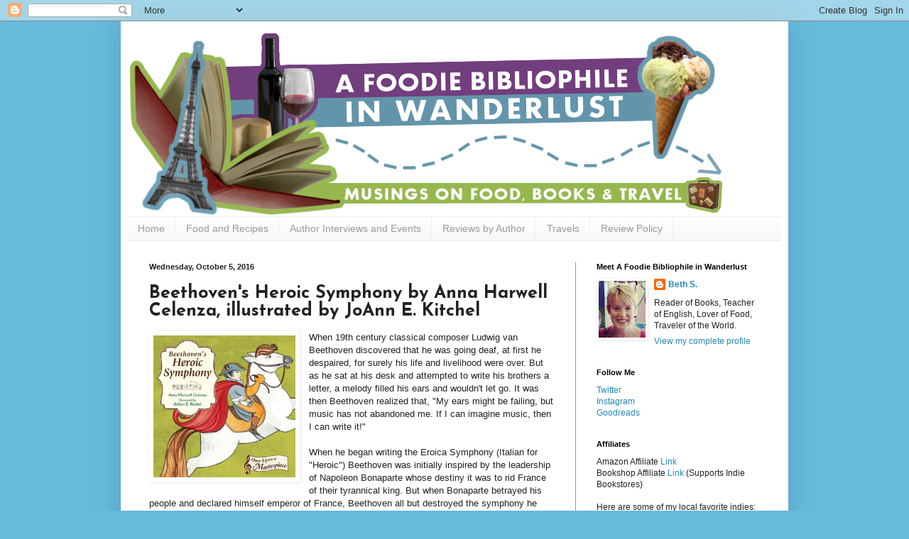

--- FILE ---
content_type: text/html; charset=UTF-8
request_url: http://www.foodiebibliophile.com/2016/10/beethovens-heroic-symphony-by-anna.html
body_size: 25121
content:
<!DOCTYPE html>
<html class='v2' dir='ltr' lang='en'>
<head>
<link href='https://www.blogger.com/static/v1/widgets/335934321-css_bundle_v2.css' rel='stylesheet' type='text/css'/>
<meta content='width=1100' name='viewport'/>
<meta content='text/html; charset=UTF-8' http-equiv='Content-Type'/>
<meta content='blogger' name='generator'/>
<link href='http://www.foodiebibliophile.com/favicon.ico' rel='icon' type='image/x-icon'/>
<link href='http://www.foodiebibliophile.com/2016/10/beethovens-heroic-symphony-by-anna.html' rel='canonical'/>
<link rel="alternate" type="application/atom+xml" title="A Foodie Bibliophile in Wanderlust - Atom" href="http://www.foodiebibliophile.com/feeds/posts/default" />
<link rel="alternate" type="application/rss+xml" title="A Foodie Bibliophile in Wanderlust - RSS" href="http://www.foodiebibliophile.com/feeds/posts/default?alt=rss" />
<link rel="service.post" type="application/atom+xml" title="A Foodie Bibliophile in Wanderlust - Atom" href="https://www.blogger.com/feeds/2202949130902554989/posts/default" />

<link rel="alternate" type="application/atom+xml" title="A Foodie Bibliophile in Wanderlust - Atom" href="http://www.foodiebibliophile.com/feeds/4437315260386006265/comments/default" />
<!--Can't find substitution for tag [blog.ieCssRetrofitLinks]-->
<link href='https://d.gr-assets.com/books/1454882007l/27302889.jpg' rel='image_src'/>
<meta content='http://www.foodiebibliophile.com/2016/10/beethovens-heroic-symphony-by-anna.html' property='og:url'/>
<meta content='Beethoven&#39;s Heroic Symphony by Anna Harwell Celenza, illustrated by JoAnn E. Kitchel' property='og:title'/>
<meta content='  When 19th century classical composer Ludwig van Beethoven discovered that he was going deaf, at first he despaired, for surely his life an...' property='og:description'/>
<meta content='https://lh3.googleusercontent.com/blogger_img_proxy/AEn0k_sbj8bPZ8wW9UYZ_ENYfe9bwRehfg_wP-8lNNJYIm6GkvGoTiA6z_iLl1CtEKwmHS4kqQaElfcbiT2QjtMZW0BoPb5J9F7wXB3o1U2MjVoGaZNByQ-x-Yp0=w1200-h630-p-k-no-nu' property='og:image'/>
<title>A Foodie Bibliophile in Wanderlust: Beethoven's Heroic Symphony by Anna Harwell Celenza, illustrated by JoAnn E. Kitchel</title>
<style type='text/css'>@font-face{font-family:'Calligraffitti';font-style:normal;font-weight:400;font-display:swap;src:url(//fonts.gstatic.com/s/calligraffitti/v20/46k2lbT3XjDVqJw3DCmCFjE0vkFeOZdjppN_.woff2)format('woff2');unicode-range:U+0000-00FF,U+0131,U+0152-0153,U+02BB-02BC,U+02C6,U+02DA,U+02DC,U+0304,U+0308,U+0329,U+2000-206F,U+20AC,U+2122,U+2191,U+2193,U+2212,U+2215,U+FEFF,U+FFFD;}@font-face{font-family:'Josefin Sans';font-style:normal;font-weight:700;font-display:swap;src:url(//fonts.gstatic.com/s/josefinsans/v34/Qw3PZQNVED7rKGKxtqIqX5E-AVSJrOCfjY46_N_XbMlhLybpUVzEEaq2.woff2)format('woff2');unicode-range:U+0102-0103,U+0110-0111,U+0128-0129,U+0168-0169,U+01A0-01A1,U+01AF-01B0,U+0300-0301,U+0303-0304,U+0308-0309,U+0323,U+0329,U+1EA0-1EF9,U+20AB;}@font-face{font-family:'Josefin Sans';font-style:normal;font-weight:700;font-display:swap;src:url(//fonts.gstatic.com/s/josefinsans/v34/Qw3PZQNVED7rKGKxtqIqX5E-AVSJrOCfjY46_N_XbMhhLybpUVzEEaq2.woff2)format('woff2');unicode-range:U+0100-02BA,U+02BD-02C5,U+02C7-02CC,U+02CE-02D7,U+02DD-02FF,U+0304,U+0308,U+0329,U+1D00-1DBF,U+1E00-1E9F,U+1EF2-1EFF,U+2020,U+20A0-20AB,U+20AD-20C0,U+2113,U+2C60-2C7F,U+A720-A7FF;}@font-face{font-family:'Josefin Sans';font-style:normal;font-weight:700;font-display:swap;src:url(//fonts.gstatic.com/s/josefinsans/v34/Qw3PZQNVED7rKGKxtqIqX5E-AVSJrOCfjY46_N_XbMZhLybpUVzEEQ.woff2)format('woff2');unicode-range:U+0000-00FF,U+0131,U+0152-0153,U+02BB-02BC,U+02C6,U+02DA,U+02DC,U+0304,U+0308,U+0329,U+2000-206F,U+20AC,U+2122,U+2191,U+2193,U+2212,U+2215,U+FEFF,U+FFFD;}</style>
<style id='page-skin-1' type='text/css'><!--
/*
-----------------------------------------------
Blogger Template Style
Name:     Simple
Designer: Blogger
URL:      www.blogger.com
----------------------------------------------- */
/* Content
----------------------------------------------- */
body {
font: normal normal 12px Arial, Tahoma, Helvetica, FreeSans, sans-serif;
color: #222222;
background: #66bbdd none repeat scroll top left;
padding: 0 40px 40px 40px;
}
html body .region-inner {
min-width: 0;
max-width: 100%;
width: auto;
}
h2 {
font-size: 22px;
}
a:link {
text-decoration:none;
color: #2188bb;
}
a:visited {
text-decoration:none;
color: #8766dd;
}
a:hover {
text-decoration:underline;
color: #bbdd66;
}
.body-fauxcolumn-outer .fauxcolumn-inner {
background: transparent none repeat scroll top left;
_background-image: none;
}
.body-fauxcolumn-outer .cap-top {
position: absolute;
z-index: 1;
height: 400px;
width: 100%;
}
.body-fauxcolumn-outer .cap-top .cap-left {
width: 100%;
background: transparent none repeat-x scroll top left;
_background-image: none;
}
.content-outer {
-moz-box-shadow: 0 0 40px rgba(0, 0, 0, .15);
-webkit-box-shadow: 0 0 5px rgba(0, 0, 0, .15);
-goog-ms-box-shadow: 0 0 10px #333333;
box-shadow: 0 0 40px rgba(0, 0, 0, .15);
margin-bottom: 1px;
}
.content-inner {
padding: 10px 10px;
}
.content-inner {
background-color: #ffffff;
}
/* Header
----------------------------------------------- */
.header-outer {
background: transparent none repeat-x scroll 0 -400px;
_background-image: none;
}
.Header h1 {
font: normal normal 50px Calligraffitti;
color: #3399bb;
text-shadow: -1px -1px 1px rgba(0, 0, 0, .2);
}
.Header h1 a {
color: #3399bb;
}
.Header .description {
font-size: 140%;
color: #bbdd66;
}
.header-inner .Header .titlewrapper {
padding: 22px 30px;
}
.header-inner .Header .descriptionwrapper {
padding: 0 30px;
}
/* Tabs
----------------------------------------------- */
.tabs-inner .section:first-child {
border-top: 1px solid #eeeeee;
}
.tabs-inner .section:first-child ul {
margin-top: -1px;
border-top: 1px solid #eeeeee;
border-left: 0 solid #eeeeee;
border-right: 0 solid #eeeeee;
}
.tabs-inner .widget ul {
background: #f5f5f5 url(https://resources.blogblog.com/blogblog/data/1kt/simple/gradients_light.png) repeat-x scroll 0 -800px;
_background-image: none;
border-bottom: 1px solid #eeeeee;
margin-top: 0;
margin-left: -30px;
margin-right: -30px;
}
.tabs-inner .widget li a {
display: inline-block;
padding: .6em 1em;
font: normal normal 14px Arial, Tahoma, Helvetica, FreeSans, sans-serif;
color: #999999;
border-left: 1px solid #ffffff;
border-right: 1px solid #eeeeee;
}
.tabs-inner .widget li:first-child a {
border-left: none;
}
.tabs-inner .widget li.selected a, .tabs-inner .widget li a:hover {
color: #000000;
background-color: #eeeeee;
text-decoration: none;
}
/* Columns
----------------------------------------------- */
.main-outer {
border-top: 0 solid #88bb21;
}
.fauxcolumn-left-outer .fauxcolumn-inner {
border-right: 1px solid #88bb21;
}
.fauxcolumn-right-outer .fauxcolumn-inner {
border-left: 1px solid #88bb21;
}
/* Headings
----------------------------------------------- */
div.widget > h2,
div.widget h2.title {
margin: 0 0 1em 0;
font: normal bold 11px Arial, Tahoma, Helvetica, FreeSans, sans-serif;
color: #000000;
}
/* Widgets
----------------------------------------------- */
.widget .zippy {
color: #999999;
text-shadow: 2px 2px 1px rgba(0, 0, 0, .1);
}
.widget .popular-posts ul {
list-style: none;
}
/* Posts
----------------------------------------------- */
h2.date-header {
font: normal bold 11px Arial, Tahoma, Helvetica, FreeSans, sans-serif;
}
.date-header span {
background-color: transparent;
color: #222222;
padding: inherit;
letter-spacing: inherit;
margin: inherit;
}
.main-inner {
padding-top: 30px;
padding-bottom: 30px;
}
.main-inner .column-center-inner {
padding: 0 15px;
}
.main-inner .column-center-inner .section {
margin: 0 15px;
}
.post {
margin: 0 0 25px 0;
}
h3.post-title, .comments h4 {
font: normal bold 25px Josefin Sans;
margin: .75em 0 0;
}
.post-body {
font-size: 110%;
line-height: 1.4;
position: relative;
}
.post-body img, .post-body .tr-caption-container, .Profile img, .Image img,
.BlogList .item-thumbnail img {
padding: 2px;
background: #ffffff;
border: 1px solid transparent;
-moz-box-shadow: 1px 1px 5px rgba(0, 0, 0, .1);
-webkit-box-shadow: 1px 1px 5px rgba(0, 0, 0, .1);
box-shadow: 1px 1px 5px rgba(0, 0, 0, .1);
}
.post-body img, .post-body .tr-caption-container {
padding: 5px;
}
.post-body .tr-caption-container {
color: #222222;
}
.post-body .tr-caption-container img {
padding: 0;
background: transparent;
border: none;
-moz-box-shadow: 0 0 0 rgba(0, 0, 0, .1);
-webkit-box-shadow: 0 0 0 rgba(0, 0, 0, .1);
box-shadow: 0 0 0 rgba(0, 0, 0, .1);
}
.post-header {
margin: 0 0 1.5em;
line-height: 1.6;
font-size: 90%;
}
.post-footer {
margin: 20px -2px 0;
padding: 5px 10px;
color: #666666;
background-color: #f9f9f9;
border-bottom: 1px solid #eeeeee;
line-height: 1.6;
font-size: 90%;
}
#comments .comment-author {
padding-top: 1.5em;
border-top: 1px solid #88bb21;
background-position: 0 1.5em;
}
#comments .comment-author:first-child {
padding-top: 0;
border-top: none;
}
.avatar-image-container {
margin: .2em 0 0;
}
#comments .avatar-image-container img {
border: 1px solid transparent;
}
/* Comments
----------------------------------------------- */
.comments .comments-content .icon.blog-author {
background-repeat: no-repeat;
background-image: url([data-uri]);
}
.comments .comments-content .loadmore a {
border-top: 1px solid #999999;
border-bottom: 1px solid #999999;
}
.comments .comment-thread.inline-thread {
background-color: #f9f9f9;
}
.comments .continue {
border-top: 2px solid #999999;
}
/* Accents
---------------------------------------------- */
.section-columns td.columns-cell {
border-left: 1px solid #88bb21;
}
.blog-pager {
background: transparent none no-repeat scroll top center;
}
.blog-pager-older-link, .home-link,
.blog-pager-newer-link {
background-color: #ffffff;
padding: 5px;
}
.footer-outer {
border-top: 0 dashed #bbbbbb;
}
/* Mobile
----------------------------------------------- */
body.mobile  {
background-size: auto;
}
.mobile .body-fauxcolumn-outer {
background: transparent none repeat scroll top left;
}
.mobile .body-fauxcolumn-outer .cap-top {
background-size: 100% auto;
}
.mobile .content-outer {
-webkit-box-shadow: 0 0 3px rgba(0, 0, 0, .15);
box-shadow: 0 0 3px rgba(0, 0, 0, .15);
}
.mobile .tabs-inner .widget ul {
margin-left: 0;
margin-right: 0;
}
.mobile .post {
margin: 0;
}
.mobile .main-inner .column-center-inner .section {
margin: 0;
}
.mobile .date-header span {
padding: 0.1em 10px;
margin: 0 -10px;
}
.mobile h3.post-title {
margin: 0;
}
.mobile .blog-pager {
background: transparent none no-repeat scroll top center;
}
.mobile .footer-outer {
border-top: none;
}
.mobile .main-inner, .mobile .footer-inner {
background-color: #ffffff;
}
.mobile-index-contents {
color: #222222;
}
.mobile-link-button {
background-color: #2188bb;
}
.mobile-link-button a:link, .mobile-link-button a:visited {
color: #ffffff;
}
.mobile .tabs-inner .section:first-child {
border-top: none;
}
.mobile .tabs-inner .PageList .widget-content {
background-color: #eeeeee;
color: #000000;
border-top: 1px solid #eeeeee;
border-bottom: 1px solid #eeeeee;
}
.mobile .tabs-inner .PageList .widget-content .pagelist-arrow {
border-left: 1px solid #eeeeee;
}

--></style>
<style id='template-skin-1' type='text/css'><!--
body {
min-width: 940px;
}
.content-outer, .content-fauxcolumn-outer, .region-inner {
min-width: 940px;
max-width: 940px;
_width: 940px;
}
.main-inner .columns {
padding-left: 0px;
padding-right: 290px;
}
.main-inner .fauxcolumn-center-outer {
left: 0px;
right: 290px;
/* IE6 does not respect left and right together */
_width: expression(this.parentNode.offsetWidth -
parseInt("0px") -
parseInt("290px") + 'px');
}
.main-inner .fauxcolumn-left-outer {
width: 0px;
}
.main-inner .fauxcolumn-right-outer {
width: 290px;
}
.main-inner .column-left-outer {
width: 0px;
right: 100%;
margin-left: -0px;
}
.main-inner .column-right-outer {
width: 290px;
margin-right: -290px;
}
#layout {
min-width: 0;
}
#layout .content-outer {
min-width: 0;
width: 800px;
}
#layout .region-inner {
min-width: 0;
width: auto;
}
body#layout div.add_widget {
padding: 8px;
}
body#layout div.add_widget a {
margin-left: 32px;
}
--></style>
<link href='https://www.blogger.com/dyn-css/authorization.css?targetBlogID=2202949130902554989&amp;zx=bec4f08a-454a-4823-a53b-7f9d7f9ae2a4' media='none' onload='if(media!=&#39;all&#39;)media=&#39;all&#39;' rel='stylesheet'/><noscript><link href='https://www.blogger.com/dyn-css/authorization.css?targetBlogID=2202949130902554989&amp;zx=bec4f08a-454a-4823-a53b-7f9d7f9ae2a4' rel='stylesheet'/></noscript>
<meta name='google-adsense-platform-account' content='ca-host-pub-1556223355139109'/>
<meta name='google-adsense-platform-domain' content='blogspot.com'/>

<!-- data-ad-client=ca-pub-6567713046785964 -->

</head>
<body class='loading variant-pale'>
<div class='navbar section' id='navbar' name='Navbar'><div class='widget Navbar' data-version='1' id='Navbar1'><script type="text/javascript">
    function setAttributeOnload(object, attribute, val) {
      if(window.addEventListener) {
        window.addEventListener('load',
          function(){ object[attribute] = val; }, false);
      } else {
        window.attachEvent('onload', function(){ object[attribute] = val; });
      }
    }
  </script>
<div id="navbar-iframe-container"></div>
<script type="text/javascript" src="https://apis.google.com/js/platform.js"></script>
<script type="text/javascript">
      gapi.load("gapi.iframes:gapi.iframes.style.bubble", function() {
        if (gapi.iframes && gapi.iframes.getContext) {
          gapi.iframes.getContext().openChild({
              url: 'https://www.blogger.com/navbar/2202949130902554989?po\x3d4437315260386006265\x26origin\x3dhttp://www.foodiebibliophile.com',
              where: document.getElementById("navbar-iframe-container"),
              id: "navbar-iframe"
          });
        }
      });
    </script><script type="text/javascript">
(function() {
var script = document.createElement('script');
script.type = 'text/javascript';
script.src = '//pagead2.googlesyndication.com/pagead/js/google_top_exp.js';
var head = document.getElementsByTagName('head')[0];
if (head) {
head.appendChild(script);
}})();
</script>
</div></div>
<div class='body-fauxcolumns'>
<div class='fauxcolumn-outer body-fauxcolumn-outer'>
<div class='cap-top'>
<div class='cap-left'></div>
<div class='cap-right'></div>
</div>
<div class='fauxborder-left'>
<div class='fauxborder-right'></div>
<div class='fauxcolumn-inner'>
</div>
</div>
<div class='cap-bottom'>
<div class='cap-left'></div>
<div class='cap-right'></div>
</div>
</div>
</div>
<div class='content'>
<div class='content-fauxcolumns'>
<div class='fauxcolumn-outer content-fauxcolumn-outer'>
<div class='cap-top'>
<div class='cap-left'></div>
<div class='cap-right'></div>
</div>
<div class='fauxborder-left'>
<div class='fauxborder-right'></div>
<div class='fauxcolumn-inner'>
</div>
</div>
<div class='cap-bottom'>
<div class='cap-left'></div>
<div class='cap-right'></div>
</div>
</div>
</div>
<div class='content-outer'>
<div class='content-cap-top cap-top'>
<div class='cap-left'></div>
<div class='cap-right'></div>
</div>
<div class='fauxborder-left content-fauxborder-left'>
<div class='fauxborder-right content-fauxborder-right'></div>
<div class='content-inner'>
<header>
<div class='header-outer'>
<div class='header-cap-top cap-top'>
<div class='cap-left'></div>
<div class='cap-right'></div>
</div>
<div class='fauxborder-left header-fauxborder-left'>
<div class='fauxborder-right header-fauxborder-right'></div>
<div class='region-inner header-inner'>
<div class='header section' id='header' name='Header'><div class='widget Header' data-version='1' id='Header1'>
<div id='header-inner'>
<a href='http://www.foodiebibliophile.com/' style='display: block'>
<img alt='A Foodie Bibliophile in Wanderlust' height='265px; ' id='Header1_headerimg' src='https://blogger.googleusercontent.com/img/b/R29vZ2xl/AVvXsEjzV2MDDl3OyxX6cfPl1iccF_mUBgiSSf0CVg1lFBpZmhhp-VrC8SKE_1flCVKiLx_uXyp2ewrXHhFdSrpNy_ZjiaYzXwF0PHRNjQ4Ku1dQG1BSLT97HFOxroRBFJMhs1ydh31AO3rMitk/s840/foodiefinal.png' style='display: block' width='840px; '/>
</a>
</div>
</div></div>
</div>
</div>
<div class='header-cap-bottom cap-bottom'>
<div class='cap-left'></div>
<div class='cap-right'></div>
</div>
</div>
</header>
<div class='tabs-outer'>
<div class='tabs-cap-top cap-top'>
<div class='cap-left'></div>
<div class='cap-right'></div>
</div>
<div class='fauxborder-left tabs-fauxborder-left'>
<div class='fauxborder-right tabs-fauxborder-right'></div>
<div class='region-inner tabs-inner'>
<div class='tabs section' id='crosscol' name='Cross-Column'><div class='widget PageList' data-version='1' id='PageList1'>
<h2>Pages</h2>
<div class='widget-content'>
<ul>
<li>
<a href='http://www.foodiebibliophile.com/'>Home</a>
</li>
<li>
<a href='http://www.foodiebibliophile.com/p/food-and-recipes.html'>Food and Recipes</a>
</li>
<li>
<a href='http://www.foodiebibliophile.com/p/author-interviews-and-events.html'>Author Interviews and Events</a>
</li>
<li>
<a href='http://www.foodiebibliophile.com/p/reviews-by-author.html'>Reviews by Author</a>
</li>
<li>
<a href='http://www.foodiebibliophile.com/p/travels.html'>Travels</a>
</li>
<li>
<a href='http://www.foodiebibliophile.com/p/review-policy.html'>Review Policy</a>
</li>
</ul>
<div class='clear'></div>
</div>
</div></div>
<div class='tabs no-items section' id='crosscol-overflow' name='Cross-Column 2'></div>
</div>
</div>
<div class='tabs-cap-bottom cap-bottom'>
<div class='cap-left'></div>
<div class='cap-right'></div>
</div>
</div>
<div class='main-outer'>
<div class='main-cap-top cap-top'>
<div class='cap-left'></div>
<div class='cap-right'></div>
</div>
<div class='fauxborder-left main-fauxborder-left'>
<div class='fauxborder-right main-fauxborder-right'></div>
<div class='region-inner main-inner'>
<div class='columns fauxcolumns'>
<div class='fauxcolumn-outer fauxcolumn-center-outer'>
<div class='cap-top'>
<div class='cap-left'></div>
<div class='cap-right'></div>
</div>
<div class='fauxborder-left'>
<div class='fauxborder-right'></div>
<div class='fauxcolumn-inner'>
</div>
</div>
<div class='cap-bottom'>
<div class='cap-left'></div>
<div class='cap-right'></div>
</div>
</div>
<div class='fauxcolumn-outer fauxcolumn-left-outer'>
<div class='cap-top'>
<div class='cap-left'></div>
<div class='cap-right'></div>
</div>
<div class='fauxborder-left'>
<div class='fauxborder-right'></div>
<div class='fauxcolumn-inner'>
</div>
</div>
<div class='cap-bottom'>
<div class='cap-left'></div>
<div class='cap-right'></div>
</div>
</div>
<div class='fauxcolumn-outer fauxcolumn-right-outer'>
<div class='cap-top'>
<div class='cap-left'></div>
<div class='cap-right'></div>
</div>
<div class='fauxborder-left'>
<div class='fauxborder-right'></div>
<div class='fauxcolumn-inner'>
</div>
</div>
<div class='cap-bottom'>
<div class='cap-left'></div>
<div class='cap-right'></div>
</div>
</div>
<!-- corrects IE6 width calculation -->
<div class='columns-inner'>
<div class='column-center-outer'>
<div class='column-center-inner'>
<div class='main section' id='main' name='Main'><div class='widget Blog' data-version='1' id='Blog1'>
<div class='blog-posts hfeed'>

          <div class="date-outer">
        
<h2 class='date-header'><span>Wednesday, October 5, 2016</span></h2>

          <div class="date-posts">
        
<div class='post-outer'>
<div class='post hentry uncustomized-post-template' itemprop='blogPost' itemscope='itemscope' itemtype='http://schema.org/BlogPosting'>
<meta content='https://d.gr-assets.com/books/1454882007l/27302889.jpg' itemprop='image_url'/>
<meta content='2202949130902554989' itemprop='blogId'/>
<meta content='4437315260386006265' itemprop='postId'/>
<a name='4437315260386006265'></a>
<h3 class='post-title entry-title' itemprop='name'>
Beethoven's Heroic Symphony by Anna Harwell Celenza, illustrated by JoAnn E. Kitchel
</h3>
<div class='post-header'>
<div class='post-header-line-1'></div>
</div>
<div class='post-body entry-content' id='post-body-4437315260386006265' itemprop='description articleBody'>
<div class="separator" style="clear: both; text-align: center;">
<a href="https://d.gr-assets.com/books/1454882007l/27302889.jpg" imageanchor="1" style="clear: left; float: left; margin-bottom: 1em; margin-right: 1em;"><img border="0" height="200" src="https://d.gr-assets.com/books/1454882007l/27302889.jpg" width="200" /></a></div>
When 19th century classical composer Ludwig van Beethoven discovered that he was going deaf, at first he despaired, for surely his life and livelihood were over. But as he sat at his desk and attempted to write his brothers a letter, a melody filled his ears and wouldn't let go. It was then Beethoven realized that, "My ears might be failing, but music has not abandoned me. If I can imagine music, then I can write it!" <br />
<br />
When he began writing the Eroica Symphony (Italian for "Heroic") Beethoven was initially inspired by the leadership of Napoleon Bonaparte whose destiny it was to rid France of their tyrannical king. But when Bonaparte betrayed his people and declared himself emperor of France, Beethoven all but destroyed the symphony he initially called The Bonaparte Symphony.<br />
<br />
Thankfully, his friend Ferdinand saved the music and helped Beethoven to see that the symphony was never really about Bonaparte at all and that it was about trying to find the hero in us all.<br />
<br />
I enjoyed reading this small snippet into the life of one of my favorite composers. The more I learn about Beethoven, the more I realize he was kind of the bad boy, rock n' roll musician of his day. And that was made even more evident in <i><b>Beethoven's Heroic Symphony</b></i> by JoAnn E. Kitchell's illustrations of Beethoven with a mane of wild, spiky black hair. He looks more punk rock than classical composer and I kind of love that.<br />
<br />
Also check out Anna Harwell Celenza's books about other classical masterpieces:<br />
<a href="https://www.amazon.com/gp/product/1580895298/ref=as_li_qf_sp_asin_il_tl?ie=UTF8&amp;tag=afoodbiblinwa-20&amp;camp=1789&amp;creative=9325&amp;linkCode=as2&amp;creativeASIN=1580895298&amp;linkId=7cb11f6eee19d232397ce6019d8daf93" rel="nofollow" target="_blank"><i><b>Bach's Goldberg Variations</b></i></a> <br />
<a href="http://www.foodiebibliophile.com/2012/09/picture-book-review-gershwins-rhapsody.html" target="_blank"><i><b>Gershwin's Rhapsody in Blue</b></i></a><br />
<a href="https://www.amazon.com/gp/product/1570917000/ref=as_li_qf_sp_asin_il_tl?ie=UTF8&amp;tag=afoodbiblinwa-20&amp;camp=1789&amp;creative=9325&amp;linkCode=as2&amp;creativeASIN=1570917000&amp;linkId=beb58d9aaf775c3adc7397a3b74d64bb" rel="nofollow" target="_blank"><i><b>Duke Ellington's Nutcracker Suite</b></i></a><br />
<a href="https://www.amazon.com/gp/product/1570914060/ref=as_li_qf_sp_asin_il_tl?ie=UTF8&amp;tag=afoodbiblinwa-20&amp;camp=1789&amp;creative=9325&amp;linkCode=as2&amp;creativeASIN=1570914060&amp;linkId=a600b69081992ce83709c6f52e625dad" rel="nofollow" target="_blank"><i><b>The Farewell Symphony</b></i></a><br />
<a href="https://www.amazon.com/gp/product/1570916373/ref=as_li_qf_sp_asin_il_tl?ie=UTF8&amp;tag=afoodbiblinwa-20&amp;camp=1789&amp;creative=9325&amp;linkCode=as2&amp;creativeASIN=1570916373&amp;linkId=1f42524db0efa0d37bee4c1083be22f9" rel="nofollow" target="_blank"><i><b>Vivaldi's Four Seasons</b></i></a><br />
<a href="https://www.amazon.com/gp/product/1570914923/ref=as_li_qf_sp_asin_il_tl?ie=UTF8&amp;tag=afoodbiblinwa-20&amp;camp=1789&amp;creative=9325&amp;linkCode=as2&amp;creativeASIN=1570914923&amp;linkId=b8bee5ee4fc53ae95bd78586d93a29eb" rel="nofollow" target="_blank"><i><b><span itemprop="name">Pictures at an Exhibition</span></b></i></a><br />
<i><b><span itemprop="name"><a href="https://www.amazon.com/gp/product/157091348X/ref=as_li_qf_sp_asin_il_tl?ie=UTF8&amp;tag=afoodbiblinwa-20&amp;camp=1789&amp;creative=9325&amp;linkCode=as2&amp;creativeASIN=157091348X&amp;linkId=f40cfa79a57fa2ef96a9e59e297560b6" rel="nofollow" target="_blank"><span itemprop="name">Saint-Saëns's Danse Macabre</span></a> </span></b></i><br />
<br />
<br />
<a href="https://www.amazon.com/gp/product/1580895301/ref=as_li_qf_sp_asin_il_tl?ie=UTF8&amp;tag=afoodbiblinwa-20&amp;camp=1789&amp;creative=9325&amp;linkCode=as2&amp;creativeASIN=1580895301&amp;linkId=e89b3d33c95bbab63a337744d632832d" target="_blank"><i><b>Beethoven's Heroic Symphony</b></i></a> by Anna Harwell Celenza, illustrated by JoAnn E. Kitchel<br />
<b>Expected publication:</b> October 18, 2016<br />
<b>Publisher:</b> Charlesbridge<br />
<b>Pages:</b> 32<br />
<b>Genre/Format:</b> Nonfiction Picture Book<br />
<b>Audience: </b>Middle Grade<br />
<b>Disclosure: </b>Finished copy provided by publisher<br />
<iframe frameborder="0" marginheight="0" marginwidth="0" scrolling="no" src="//ws-na.amazon-adsystem.com/widgets/q?ServiceVersion=20070822&amp;OneJS=1&amp;Operation=GetAdHtml&amp;MarketPlace=US&amp;source=ac&amp;ref=qf_sp_asin_til&amp;ad_type=product_link&amp;tracking_id=afoodbiblinwa-20&amp;marketplace=amazon&amp;region=US&amp;placement=1580895301&amp;asins=1580895301&amp;linkId=08c833a178ca26c7e0bf4b5594fc40d6&amp;show_border=false&amp;link_opens_in_new_window=false&amp;price_color=333333&amp;title_color=0066c0&amp;bg_color=ffffff" style="height: 240px; width: 120px;">
    </iframe><br />
<span class="readable reviewText"><span id="freeTextContainerreview721108130"><span style="font-size: x-small;"><i>If you buy this book or any book 
through Amazon, it is my hope that you also regularly patronize 
independent bookstores, which are important centerpieces of thriving 
communities. While I am an Amazon Affiliate, that by no means implies 
that I only buy my books through their website. Please make sure you are
 still helping small, independent bookstores thrive in your community. 
To locate an independent bookstore near you, visit <a href="http://www.indiebound.org/" target="_blank">IndieBound</a>.&nbsp; </i></span></span></span>
<div style='clear: both;'></div>
</div>
<div class='post-footer'>
<div class='post-footer-line post-footer-line-1'>
<span class='post-author vcard'>
</span>
<span class='post-timestamp'>
at
<meta content='http://www.foodiebibliophile.com/2016/10/beethovens-heroic-symphony-by-anna.html' itemprop='url'/>
<a class='timestamp-link' href='http://www.foodiebibliophile.com/2016/10/beethovens-heroic-symphony-by-anna.html' rel='bookmark' title='permanent link'><abbr class='published' itemprop='datePublished' title='2016-10-05T05:00:00-04:00'>5:00&#8239;AM</abbr></a>
</span>
<span class='post-comment-link'>
</span>
<span class='post-icons'>
<span class='item-control blog-admin pid-574344935'>
<a href='https://www.blogger.com/post-edit.g?blogID=2202949130902554989&postID=4437315260386006265&from=pencil' title='Edit Post'>
<img alt='' class='icon-action' height='18' src='https://resources.blogblog.com/img/icon18_edit_allbkg.gif' width='18'/>
</a>
</span>
</span>
<div class='post-share-buttons goog-inline-block'>
<a class='goog-inline-block share-button sb-email' href='https://www.blogger.com/share-post.g?blogID=2202949130902554989&postID=4437315260386006265&target=email' target='_blank' title='Email This'><span class='share-button-link-text'>Email This</span></a><a class='goog-inline-block share-button sb-blog' href='https://www.blogger.com/share-post.g?blogID=2202949130902554989&postID=4437315260386006265&target=blog' onclick='window.open(this.href, "_blank", "height=270,width=475"); return false;' target='_blank' title='BlogThis!'><span class='share-button-link-text'>BlogThis!</span></a><a class='goog-inline-block share-button sb-twitter' href='https://www.blogger.com/share-post.g?blogID=2202949130902554989&postID=4437315260386006265&target=twitter' target='_blank' title='Share to X'><span class='share-button-link-text'>Share to X</span></a><a class='goog-inline-block share-button sb-facebook' href='https://www.blogger.com/share-post.g?blogID=2202949130902554989&postID=4437315260386006265&target=facebook' onclick='window.open(this.href, "_blank", "height=430,width=640"); return false;' target='_blank' title='Share to Facebook'><span class='share-button-link-text'>Share to Facebook</span></a><a class='goog-inline-block share-button sb-pinterest' href='https://www.blogger.com/share-post.g?blogID=2202949130902554989&postID=4437315260386006265&target=pinterest' target='_blank' title='Share to Pinterest'><span class='share-button-link-text'>Share to Pinterest</span></a>
</div>
</div>
<div class='post-footer-line post-footer-line-2'>
<span class='post-labels'>
Labels:
<a href='http://www.foodiebibliophile.com/search/label/2016%20reads' rel='tag'>2016 reads</a>,
<a href='http://www.foodiebibliophile.com/search/label/book%20reviews' rel='tag'>book reviews</a>,
<a href='http://www.foodiebibliophile.com/search/label/music' rel='tag'>music</a>,
<a href='http://www.foodiebibliophile.com/search/label/nonfiction' rel='tag'>nonfiction</a>,
<a href='http://www.foodiebibliophile.com/search/label/picture%20books' rel='tag'>picture books</a>
</span>
</div>
<div class='post-footer-line post-footer-line-3'>
<span class='post-location'>
</span>
</div>
</div>
</div>
<div class='comments' id='comments'>
<a name='comments'></a>
<h4>No comments:</h4>
<div id='Blog1_comments-block-wrapper'>
<dl class='avatar-comment-indent' id='comments-block'>
</dl>
</div>
<p class='comment-footer'>
<div class='comment-form'>
<a name='comment-form'></a>
<h4 id='comment-post-message'>Post a Comment</h4>
<p>
</p>
<a href='https://www.blogger.com/comment/frame/2202949130902554989?po=4437315260386006265&hl=en&saa=85391&origin=http://www.foodiebibliophile.com' id='comment-editor-src'></a>
<iframe allowtransparency='true' class='blogger-iframe-colorize blogger-comment-from-post' frameborder='0' height='410px' id='comment-editor' name='comment-editor' src='' width='100%'></iframe>
<script src='https://www.blogger.com/static/v1/jsbin/2830521187-comment_from_post_iframe.js' type='text/javascript'></script>
<script type='text/javascript'>
      BLOG_CMT_createIframe('https://www.blogger.com/rpc_relay.html');
    </script>
</div>
</p>
</div>
</div>
<div class='inline-ad'>
<script type="text/javascript"><!--
google_ad_client="pub-6567713046785964";
google_ad_host="pub-1556223355139109";
google_ad_width=300;
google_ad_height=250;
google_ad_format="300x250_as";
google_ad_type="text_image";
google_ad_host_channel="0001+S0009+L0007";
google_color_border="FFFFFF";
google_color_bg="FFFFFF";
google_color_link="2188BB";
google_color_url="666666";
google_color_text="222222";
//--></script>
<script type="text/javascript"
  src="http://pagead2.googlesyndication.com/pagead/show_ads.js">
</script>
</div>

        </div></div>
      
</div>
<div class='blog-pager' id='blog-pager'>
<span id='blog-pager-newer-link'>
<a class='blog-pager-newer-link' href='http://www.foodiebibliophile.com/2016/10/its-monday-what-are-you-reading-10-10-16.html' id='Blog1_blog-pager-newer-link' title='Newer Post'>Newer Post</a>
</span>
<span id='blog-pager-older-link'>
<a class='blog-pager-older-link' href='http://www.foodiebibliophile.com/2016/10/guest-post-sam-maggs-author-of-wonder.html' id='Blog1_blog-pager-older-link' title='Older Post'>Older Post</a>
</span>
<a class='home-link' href='http://www.foodiebibliophile.com/'>Home</a>
</div>
<div class='clear'></div>
<div class='post-feeds'>
<div class='feed-links'>
Subscribe to:
<a class='feed-link' href='http://www.foodiebibliophile.com/feeds/4437315260386006265/comments/default' target='_blank' type='application/atom+xml'>Post Comments (Atom)</a>
</div>
</div>
</div></div>
</div>
</div>
<div class='column-left-outer'>
<div class='column-left-inner'>
<aside>
</aside>
</div>
</div>
<div class='column-right-outer'>
<div class='column-right-inner'>
<aside>
<div class='sidebar section' id='sidebar-right-1'><div class='widget Profile' data-version='1' id='Profile1'>
<h2>Meet A Foodie Bibliophile in Wanderlust</h2>
<div class='widget-content'>
<a href='https://www.blogger.com/profile/06944635942712994937'><img alt='My photo' class='profile-img' height='80' src='//blogger.googleusercontent.com/img/b/R29vZ2xl/AVvXsEgiQ-uy8pyVsiMQhtY4M0DNYUN89LyleNhBlqbXeAiX_IPna75Zuocuxm-VneCNLZx5-5NLxK7bEJCPABEIRO92T8Ngab2xnPpxWtWrKVUNLKLDkMWKyLqlFGa8m-bQ/s113/Twitter+6-14.jpg' width='66'/></a>
<dl class='profile-datablock'>
<dt class='profile-data'>
<a class='profile-name-link g-profile' href='https://www.blogger.com/profile/06944635942712994937' rel='author' style='background-image: url(//www.blogger.com/img/logo-16.png);'>
Beth S.
</a>
</dt>
<dd class='profile-textblock'>Reader of Books, Teacher of English,  Lover of Food, Traveler of the World.</dd>
</dl>
<a class='profile-link' href='https://www.blogger.com/profile/06944635942712994937' rel='author'>View my complete profile</a>
<div class='clear'></div>
</div>
</div><div class='widget HTML' data-version='1' id='HTML3'>
<h2 class='title'>Follow Me</h2>
<div class='widget-content'>
<a href="https://twitter.com/BethShaum">Twitter</a><div><a href="https://www.instagram.com/bethshaum/">Instagram</a></div><div><a href="https://www.goodreads.com/user/show/1434969-beth">Goodreads</a></div>
</div>
<div class='clear'></div>
</div><div class='widget HTML' data-version='1' id='HTML4'>
<h2 class='title'>Affiliates</h2>
<div class='widget-content'>
Amazon Affiliate <a href="https://www.amazon.com?&linkCode=ll2&tag=afoodbiblinwa-20&linkId=4cffc40dc035187a666abcdf9d3101c8&language=en_US&ref_=as_li_ss_tl/">Link<a /><br />

Bookshop Affiliate <a href="https://bookshop.org/shop/bibliophilebeth/">Link</a> (Supports Indie Bookstores)<br /><br />


Here are some of my local favorite indies:<br /><a href="http://literatibookstore.com/">Literati Bookstore</a><br /><a href="http://www.nicolasbooks.com/">Nicola's Books</a><br /><a href="http://www.schulerbooks.com/">Schuler Books and Music</a><div><a href="https://www.brainlairbooks.com/">The Brain Lair</a><br /> <br /><span style="font-weight: bold;">Find an independent bookstore near you at <a href="http://www.indiebound.org/">IndieBound</a></span></div></a></a>
</div>
<div class='clear'></div>
</div><div class='widget AdSense' data-version='1' id='AdSense1'>
<div class='widget-content'>
<script type="text/javascript"><!--
google_ad_client = "ca-pub-6567713046785964";
google_ad_host = "ca-host-pub-1556223355139109";
google_ad_host_channel = "L0001";
/* bethsfbtb_sidebar-right-1_AdSense1_200x200_as */
google_ad_slot = "6478052101";
google_ad_width = 200;
google_ad_height = 200;
//-->
</script>
<script type="text/javascript"
src="http://pagead2.googlesyndication.com/pagead/show_ads.js">
</script>
<div class='clear'></div>
</div>
</div><div class='widget Subscribe' data-version='1' id='Subscribe1'>
<div style='white-space:nowrap'>
<h2 class='title'>Subscribe To</h2>
<div class='widget-content'>
<div class='subscribe-wrapper subscribe-type-POST'>
<div class='subscribe expanded subscribe-type-POST' id='SW_READER_LIST_Subscribe1POST' style='display:none;'>
<div class='top'>
<span class='inner' onclick='return(_SW_toggleReaderList(event, "Subscribe1POST"));'>
<img class='subscribe-dropdown-arrow' src='https://resources.blogblog.com/img/widgets/arrow_dropdown.gif'/>
<img align='absmiddle' alt='' border='0' class='feed-icon' src='https://resources.blogblog.com/img/icon_feed12.png'/>
Posts
</span>
<div class='feed-reader-links'>
<a class='feed-reader-link' href='https://www.netvibes.com/subscribe.php?url=http%3A%2F%2Fwww.foodiebibliophile.com%2Ffeeds%2Fposts%2Fdefault' target='_blank'>
<img src='https://resources.blogblog.com/img/widgets/subscribe-netvibes.png'/>
</a>
<a class='feed-reader-link' href='https://add.my.yahoo.com/content?url=http%3A%2F%2Fwww.foodiebibliophile.com%2Ffeeds%2Fposts%2Fdefault' target='_blank'>
<img src='https://resources.blogblog.com/img/widgets/subscribe-yahoo.png'/>
</a>
<a class='feed-reader-link' href='http://www.foodiebibliophile.com/feeds/posts/default' target='_blank'>
<img align='absmiddle' class='feed-icon' src='https://resources.blogblog.com/img/icon_feed12.png'/>
                  Atom
                </a>
</div>
</div>
<div class='bottom'></div>
</div>
<div class='subscribe' id='SW_READER_LIST_CLOSED_Subscribe1POST' onclick='return(_SW_toggleReaderList(event, "Subscribe1POST"));'>
<div class='top'>
<span class='inner'>
<img class='subscribe-dropdown-arrow' src='https://resources.blogblog.com/img/widgets/arrow_dropdown.gif'/>
<span onclick='return(_SW_toggleReaderList(event, "Subscribe1POST"));'>
<img align='absmiddle' alt='' border='0' class='feed-icon' src='https://resources.blogblog.com/img/icon_feed12.png'/>
Posts
</span>
</span>
</div>
<div class='bottom'></div>
</div>
</div>
<div class='subscribe-wrapper subscribe-type-PER_POST'>
<div class='subscribe expanded subscribe-type-PER_POST' id='SW_READER_LIST_Subscribe1PER_POST' style='display:none;'>
<div class='top'>
<span class='inner' onclick='return(_SW_toggleReaderList(event, "Subscribe1PER_POST"));'>
<img class='subscribe-dropdown-arrow' src='https://resources.blogblog.com/img/widgets/arrow_dropdown.gif'/>
<img align='absmiddle' alt='' border='0' class='feed-icon' src='https://resources.blogblog.com/img/icon_feed12.png'/>
Comments
</span>
<div class='feed-reader-links'>
<a class='feed-reader-link' href='https://www.netvibes.com/subscribe.php?url=http%3A%2F%2Fwww.foodiebibliophile.com%2Ffeeds%2F4437315260386006265%2Fcomments%2Fdefault' target='_blank'>
<img src='https://resources.blogblog.com/img/widgets/subscribe-netvibes.png'/>
</a>
<a class='feed-reader-link' href='https://add.my.yahoo.com/content?url=http%3A%2F%2Fwww.foodiebibliophile.com%2Ffeeds%2F4437315260386006265%2Fcomments%2Fdefault' target='_blank'>
<img src='https://resources.blogblog.com/img/widgets/subscribe-yahoo.png'/>
</a>
<a class='feed-reader-link' href='http://www.foodiebibliophile.com/feeds/4437315260386006265/comments/default' target='_blank'>
<img align='absmiddle' class='feed-icon' src='https://resources.blogblog.com/img/icon_feed12.png'/>
                  Atom
                </a>
</div>
</div>
<div class='bottom'></div>
</div>
<div class='subscribe' id='SW_READER_LIST_CLOSED_Subscribe1PER_POST' onclick='return(_SW_toggleReaderList(event, "Subscribe1PER_POST"));'>
<div class='top'>
<span class='inner'>
<img class='subscribe-dropdown-arrow' src='https://resources.blogblog.com/img/widgets/arrow_dropdown.gif'/>
<span onclick='return(_SW_toggleReaderList(event, "Subscribe1PER_POST"));'>
<img align='absmiddle' alt='' border='0' class='feed-icon' src='https://resources.blogblog.com/img/icon_feed12.png'/>
Comments
</span>
</span>
</div>
<div class='bottom'></div>
</div>
</div>
<div style='clear:both'></div>
</div>
</div>
<div class='clear'></div>
</div><div class='widget Followers' data-version='1' id='Followers1'>
<h2 class='title'>Followers</h2>
<div class='widget-content'>
<div id='Followers1-wrapper'>
<div style='margin-right:2px;'>
<div><script type="text/javascript" src="https://apis.google.com/js/platform.js"></script>
<div id="followers-iframe-container"></div>
<script type="text/javascript">
    window.followersIframe = null;
    function followersIframeOpen(url) {
      gapi.load("gapi.iframes", function() {
        if (gapi.iframes && gapi.iframes.getContext) {
          window.followersIframe = gapi.iframes.getContext().openChild({
            url: url,
            where: document.getElementById("followers-iframe-container"),
            messageHandlersFilter: gapi.iframes.CROSS_ORIGIN_IFRAMES_FILTER,
            messageHandlers: {
              '_ready': function(obj) {
                window.followersIframe.getIframeEl().height = obj.height;
              },
              'reset': function() {
                window.followersIframe.close();
                followersIframeOpen("https://www.blogger.com/followers/frame/2202949130902554989?colors\x3dCgt0cmFuc3BhcmVudBILdHJhbnNwYXJlbnQaByMyMjIyMjIiByMyMTg4YmIqByNmZmZmZmYyByMwMDAwMDA6ByMyMjIyMjJCByMyMTg4YmJKByM5OTk5OTlSByMyMTg4YmJaC3RyYW5zcGFyZW50\x26pageSize\x3d21\x26hl\x3den\x26origin\x3dhttp://www.foodiebibliophile.com");
              },
              'open': function(url) {
                window.followersIframe.close();
                followersIframeOpen(url);
              }
            }
          });
        }
      });
    }
    followersIframeOpen("https://www.blogger.com/followers/frame/2202949130902554989?colors\x3dCgt0cmFuc3BhcmVudBILdHJhbnNwYXJlbnQaByMyMjIyMjIiByMyMTg4YmIqByNmZmZmZmYyByMwMDAwMDA6ByMyMjIyMjJCByMyMTg4YmJKByM5OTk5OTlSByMyMTg4YmJaC3RyYW5zcGFyZW50\x26pageSize\x3d21\x26hl\x3den\x26origin\x3dhttp://www.foodiebibliophile.com");
  </script></div>
</div>
</div>
<div class='clear'></div>
</div>
</div><div class='widget BlogList' data-version='1' id='BlogList1'>
<h2 class='title'>Blogs I Love</h2>
<div class='widget-content'>
<div class='blog-list-container' id='BlogList1_container'>
<ul id='BlogList1_blogs'>
<li style='display: block;'>
<div class='blog-icon'>
</div>
<div class='blog-content'>
<div class='blog-title'>
<a href='https://100scopenotes.com' target='_blank'>
100 Scope Notes &#8212; @100scopenotes Children's Literature News and Reviews</a>
</div>
<div class='item-content'>
<span class='item-title'>
<a href='https://100scopenotes.com/2026/02/03/enter-to-win-the-great-caboose-giveaway/' target='_blank'>
Enter to Win the Great CABOOSE Giveaway!
</a>
</span>
</div>
</div>
<div style='clear: both;'></div>
</li>
<li style='display: block;'>
<div class='blog-icon'>
</div>
<div class='blog-content'>
<div class='blog-title'>
<a href='https://www.unleashingreaders.com' target='_blank'>
Unleashing Readers</a>
</div>
<div class='item-content'>
<span class='item-title'>
<a href='https://www.unleashingreaders.com/29792' target='_blank'>
It&#8217;s Monday! What Are You Reading? #IMWAYR 2/2/26
</a>
</span>
</div>
</div>
<div style='clear: both;'></div>
</li>
<li style='display: block;'>
<div class='blog-icon'>
</div>
<div class='blog-content'>
<div class='blog-title'>
<a href='https://www.loveandoliveoil.com' target='_blank'>
Love and Olive Oil</a>
</div>
<div class='item-content'>
<span class='item-title'>
<a href='https://www.loveandoliveoil.com/2026/02/overnight-sourdough-discard-waffles.html' target='_blank'>
Overnight Sourdough Discard Waffles
</a>
</span>
</div>
</div>
<div style='clear: both;'></div>
</li>
<li style='display: block;'>
<div class='blog-icon'>
</div>
<div class='blog-content'>
<div class='blog-title'>
<a href='https://maureenabood.com/' target='_blank'>
Rose Water & Orange Blossoms</a>
</div>
<div class='item-content'>
<span class='item-title'>
<a href='https://maureenabood.com/homemade-noodles/' target='_blank'>
Homemade Noodles
</a>
</span>
</div>
</div>
<div style='clear: both;'></div>
</li>
<li style='display: block;'>
<div class='blog-icon'>
</div>
<div class='blog-content'>
<div class='blog-title'>
<a href='https://thebloggess.com' target='_blank'>
TheBloggess.com</a>
</div>
<div class='item-content'>
<span class='item-title'>
<a href='https://thebloggess.com/2026/01/27/sometimes-its-hard-but-its-worth-it/' target='_blank'>
Sometimes it&#8217;s hard, but it&#8217;s worth it.
</a>
</span>
</div>
</div>
<div style='clear: both;'></div>
</li>
<li style='display: none;'>
<div class='blog-icon'>
</div>
<div class='blog-content'>
<div class='blog-title'>
<a href='https://www.designmom.com/' target='_blank'>
Design Mom</a>
</div>
<div class='item-content'>
<span class='item-title'>
<a href='https://designmom.com/sugared-cranberry-mini-tarts/?utm_source=rss&utm_medium=rss&utm_campaign=sugared-cranberry-mini-tarts' target='_blank'>
Sugared Cranberry Mini Tarts
</a>
</span>
</div>
</div>
<div style='clear: both;'></div>
</li>
<li style='display: none;'>
<div class='blog-icon'>
</div>
<div class='blog-content'>
<div class='blog-title'>
<a href='https://nerdybookclub.wordpress.com' target='_blank'>
Nerdy Book Club</a>
</div>
<div class='item-content'>
<span class='item-title'>
<a href='https://nerdybookclub.wordpress.com/2025/10/28/the-intangible-real-world-of-story-by-susan-metallo/' target='_blank'>
The Intangible Real World of Story by Susan Metallo
</a>
</span>
</div>
</div>
<div style='clear: both;'></div>
</li>
<li style='display: none;'>
<div class='blog-icon'>
</div>
<div class='blog-content'>
<div class='blog-title'>
<a href='http://blog.katescarlata.com' target='_blank'>
The well balanced FODMAPer&#8212;Kate Scarlata RDN</a>
</div>
<div class='item-content'>
<span class='item-title'>
<a href='http://blog.katescarlata.com/2025/07/25/kate-scarlata-blog-will-be-saying-goodbye/' target='_blank'>
Kate Scarlata blog will be saying goodbye!
</a>
</span>
</div>
</div>
<div style='clear: both;'></div>
</li>
<li style='display: none;'>
<div class='blog-icon'>
</div>
<div class='blog-content'>
<div class='blog-title'>
<a href='https://thedirigibleplum.com' target='_blank'>
the dirigible plum</a>
</div>
<div class='item-content'>
<span class='item-title'>
<a href='https://thedirigibleplum.com/2025/04/01/committing-to-the-bit-slice-of-life/' target='_blank'>
committing to the bit: slice of life
</a>
</span>
</div>
</div>
<div style='clear: both;'></div>
</li>
<li style='display: none;'>
<div class='blog-icon'>
</div>
<div class='blog-content'>
<div class='blog-title'>
<a href='https://thenearsightedmonkey.tumblr.com/' target='_blank'>
The Near-Sighted Monkey</a>
</div>
<div class='item-content'>
<span class='item-title'>
<a href='https://www.tumblr.com/thenearsightedmonkey/733618873387122688' target='_blank'>
thenearsightedmonkey: Via WHZGUD2&#8217;s Channel &#8220;&#8230;You never really...
</a>
</span>
</div>
</div>
<div style='clear: both;'></div>
</li>
<li style='display: none;'>
<div class='blog-icon'>
</div>
<div class='blog-content'>
<div class='blog-title'>
<a href='http://www.teachmentortexts.com/' target='_blank'>
Teach Mentor Texts</a>
</div>
<div class='item-content'>
<span class='item-title'>
<a href='http://www.teachmentortexts.com/2023/08/its-monday-what-are-you-reading-08282023.html' target='_blank'>
It&#8217;s Monday! What Are You Reading? 08/28/2023
</a>
</span>
</div>
</div>
<div style='clear: both;'></div>
</li>
<li style='display: none;'>
<div class='blog-icon'>
</div>
<div class='blog-content'>
<div class='blog-title'>
<a href='http://www.bethfishreads.com/' target='_blank'>
Beth Fish Reads</a>
</div>
<div class='item-content'>
<span class='item-title'>
<a href='https://feeds.feedblitz.com/~/735708032/0/bethfishreads.html' target='_blank'>
In Praise of Home Cooking by Liana Krissoff (Weekend Cooking)
</a>
</span>
</div>
</div>
<div style='clear: both;'></div>
</li>
<li style='display: none;'>
<div class='blog-icon'>
</div>
<div class='blog-content'>
<div class='blog-title'>
<a href='https://shecanteatwhat.com/' target='_blank'>
She Can't Eat What?!</a>
</div>
<div class='item-content'>
<span class='item-title'>
<a href='https://shecanteatwhat.com/peanut-maple-rice-crispy-low-fodmap-snack-bars/' target='_blank'>
Peanut maple rice crispy low FODMAP snack bars
</a>
</span>
</div>
</div>
<div style='clear: both;'></div>
</li>
<li style='display: none;'>
<div class='blog-icon'>
</div>
<div class='blog-content'>
<div class='blog-title'>
<a href='http://yaloveblog.com' target='_blank'>
YA Love</a>
</div>
<div class='item-content'>
<span class='item-title'>
<a href='http://yaloveblog.com/2022/11/13/my-struggle-with-colleen-hoover/' target='_blank'>
My Struggle with Colleen Hoover
</a>
</span>
</div>
</div>
<div style='clear: both;'></div>
</li>
<li style='display: none;'>
<div class='blog-icon'>
</div>
<div class='blog-content'>
<div class='blog-title'>
<a href='https://foreveryoungadult.com' target='_blank'>
Forever Young Adult</a>
</div>
<div class='item-content'>
<span class='item-title'>
<a href='http://foreveryoungadult.com/2021/04/05/harrow-lake' target='_blank'>
They&#8217;re Coming to Get You Barbara
</a>
</span>
</div>
</div>
<div style='clear: both;'></div>
</li>
<li style='display: none;'>
<div class='blog-icon'>
</div>
<div class='blog-content'>
<div class='blog-title'>
<a href='http://readeroffictions.com' target='_blank'>
A Reader of Fictions</a>
</div>
<div class='item-content'>
<span class='item-title'>
<a href='http://readeroffictions.com/2020/01/what-im-loving-this-week-foolish-hearts-cherry-and-no-reading-challenge/' target='_blank'>
What I&#8217;m Loving This Week: Foolish Hearts, Cherry, and No Reading Challenge
</a>
</span>
</div>
</div>
<div style='clear: both;'></div>
</li>
<li style='display: none;'>
<div class='blog-icon'>
</div>
<div class='blog-content'>
<div class='blog-title'>
<a href='http://www.endlesssimmer.com' target='_blank'>
Endless Simmer</a>
</div>
<div class='item-content'>
<span class='item-title'>
<a href='http://www.endlesssimmer.com/2017/04/05/to-drink-list-top-10-whiskeys-to-try-before-you-die/' target='_blank'>
To-Drink List: Top 10 Whiskeys to Try Before You Die
</a>
</span>
</div>
</div>
<div style='clear: both;'></div>
</li>
<li style='display: none;'>
<div class='blog-icon'>
</div>
<div class='blog-content'>
<div class='blog-title'>
<a href='https://wyzreads.wordpress.com' target='_blank'>
Wyz Reads</a>
</div>
<div class='item-content'>
<span class='item-title'>
<a href='https://wyzreads.wordpress.com/2016/01/01/one-little-word-2016-edition/' target='_blank'>
One Little Word: 2016 Edition
</a>
</span>
</div>
</div>
<div style='clear: both;'></div>
</li>
</ul>
<div class='show-option'>
<span id='BlogList1_show-n' style='display: none;'>
<a href='javascript:void(0)' onclick='return false;'>
Show 5
</a>
</span>
<span id='BlogList1_show-all' style='margin-left: 5px;'>
<a href='javascript:void(0)' onclick='return false;'>
Show All
</a>
</span>
</div>
<div class='clear'></div>
</div>
</div>
</div><div class='widget HTML' data-version='1' id='HTML2'>
<h2 class='title'>What I'm Currently Reading</h2>
<div class='widget-content'>
<!-- Show static HTML/CSS as a placeholder in case js is not enabled - javascript include will override this if things work -->
      <style type="text/css" media="screen">
  .gr_custom_container_1382039942 {
    /* customize your Goodreads widget container here*/
    border: 1px solid gray;
    border-radius:10px;
    padding: 10px 5px 10px 5px;
    background-color: #FFFFFF;
    color: #000000;
    width: 200px
  }
  .gr_custom_header_1382039942 {
    /* customize your Goodreads header here*/
    border-bottom: 1px solid gray;
    width: 100%;
    margin-bottom: 5px;
    text-align: center;
    font-size: 120%
  }
  .gr_custom_each_container_1382039942 {
    /* customize each individual book container here */
    width: 100%;
    clear: both;
    margin-bottom: 10px;
    overflow: auto;
    padding-bottom: 4px;
    border-bottom: 1px solid #aaa;
  }
  .gr_custom_book_container_1382039942 {
    /* customize your book covers here */
    overflow: hidden;
    height: 60px;
      float: left;
      margin-right: 4px;
      width: 39px;
  }
  .gr_custom_author_1382039942 {
    /* customize your author names here */
    font-size: 10px;
  }
  .gr_custom_tags_1382039942 {
    /* customize your tags here */
    font-size: 10px;
    color: gray;
  }
  .gr_custom_rating_1382039942 {
    /* customize your rating stars here */
    float: right;
  }
</style>

      <div id="gr_custom_widget_1382039942">
          <div class="gr_custom_container_1382039942">
    <h2 class="gr_custom_header_1382039942">
    <a href="https://www.goodreads.com/review/list/1434969-beth?shelf=currently-reading&amp;utm_medium=api&amp;utm_source=custom_widget" style="text-decoration: none;">Beth's bookshelf: currently-reading</a>
    </h2>
      <div class="gr_custom_each_container_1382039942">
          <div class="gr_custom_book_container_1382039942">
            <a href="https://www.goodreads.com/review/show/735767370?utm_medium=api&amp;utm_source=custom_widget" title="Smoke"><img alt="Smoke" border="0" src="https://d202m5krfqbpi5.cloudfront.net/books/1362070902s/17137808.jpg" /></a>
          </div>
          <div class="gr_custom_title_1382039942">
            <a href="https://www.goodreads.com/review/show/735767370?utm_medium=api&amp;utm_source=custom_widget">Smoke</a>
          </div>
          <div class="gr_custom_author_1382039942">
            by <a href="https://www.goodreads.com/author/show/2821144.Ellen_Hopkins">Ellen Hopkins</a>
          </div>
      </div>
      <div class="gr_custom_each_container_1382039942">
          <div class="gr_custom_book_container_1382039942">
            <a href="https://www.goodreads.com/review/show/737338882?utm_medium=api&amp;utm_source=custom_widget" title="Play: How it Shapes the Brain, Opens the Imagination, and Invigorates the Soul"><img alt="Play: How it Shapes the Brain, Opens the Imagination, and Invigorates the Soul" border="0" src="https://d202m5krfqbpi5.cloudfront.net/books/1348055473s/6588501.jpg" /></a>
          </div>
          <div class="gr_custom_title_1382039942">
            <a href="https://www.goodreads.com/review/show/737338882?utm_medium=api&amp;utm_source=custom_widget">Play: How it Shapes the Brain, Opens the Imagination, and Invigorates the Soul</a>
          </div>
          <div class="gr_custom_author_1382039942">
            by <a href="https://www.goodreads.com/author/show/181147.Stuart_Brown">Stuart Brown</a>
          </div>
      </div>
  <br style="clear: both"/>
  <center>
    <a href="https://www.goodreads.com/"><img alt="goodreads.com" src="https://www.goodreads.com/images/widget/widget_logo.gif" style="border:0" /></a>
  </center>
  <noscript>
    Share <a href="https://www.goodreads.com/">book reviews</a> and ratings with Beth, and even join a <a href="https://www.goodreads.com/group">book club</a> on Goodreads.
  </noscript>
  </div>

      </div>
      <script src="https://www.goodreads.com/review/custom_widget/1434969.Beth's%20bookshelf:%20currently-reading?cover_position=left&cover_size=small&num_books=3&order=a&shelf=currently-reading&show_author=1&show_cover=1&show_rating=0&show_review=0&show_tags=0&show_title=1&sort=date_added&widget_bg_color=FFFFFF&widget_bg_transparent=&widget_border_width=1&widget_id=1382039942&widget_text_color=000000&widget_title_size=medium&widget_width=thin" type="text/javascript" charset="utf-8"></script>
</div>
<div class='clear'></div>
</div><div class='widget HTML' data-version='1' id='HTML5'>
<h2 class='title'>Read in 2023</h2>
<div class='widget-content'>
<style type="text/css" media="screen">
        .gr_grid_container {
          /* customize grid container div here. eg: width: 500px; */
        }

        .gr_grid_book_container {
          /* customize book cover container div here */
          float: left;
          width: 39px;
          height: 60px;
          padding: 0px 0px;
          overflow: hidden;
        }
      </style>
      <div id="gr_grid_widget_1685410369">
        <!-- Show static html as a placeholder in case js is not enabled - javascript include will override this if things work -->
            <h2>
      <a style="text-decoration: none;" rel="nofollow" href="https://www.goodreads.com/review/list/1434969-beth?shelf=2023-novel-length-reads&utm_medium=api&utm_source=grid_widget">Beth read in 2023</a>
    </h2>
  <div class="gr_grid_container">
    <div class="gr_grid_book_container"><a title="The Serpent King" rel="nofollow" href="https://www.goodreads.com/book/show/25739281-the-serpent-king"><img alt="The Serpent King" border="0" src="https://i.gr-assets.com/images/S/compressed.photo.goodreads.com/books/1441212697l/25739281._SY75_.jpg" /></a></div>
    <div class="gr_grid_book_container"><a title="The Maid" rel="nofollow" href="https://www.goodreads.com/book/show/55196813-the-maid"><img alt="The Maid" border="0" src="https://i.gr-assets.com/images/S/compressed.photo.goodreads.com/books/1643228739l/55196813._SY75_.jpg" /></a></div>
    <div class="gr_grid_book_container"><a title="Genesis Begins Again" rel="nofollow" href="https://www.goodreads.com/book/show/25753113-genesis-begins-again"><img alt="Genesis Begins Again" border="0" src="https://i.gr-assets.com/images/S/compressed.photo.goodreads.com/books/1536296273l/25753113._SY75_.jpg" /></a></div>
    <div class="gr_grid_book_container"><a title="When Women Were Dragons" rel="nofollow" href="https://www.goodreads.com/book/show/58783802-when-women-were-dragons"><img alt="When Women Were Dragons" border="0" src="https://i.gr-assets.com/images/S/compressed.photo.goodreads.com/books/1636583955l/58783802._SY75_.jpg" /></a></div>
    <div class="gr_grid_book_container"><a title="With a Star in My Hand: Rubén Darío, Poetry Hero" rel="nofollow" href="https://www.goodreads.com/book/show/45899243-with-a-star-in-my-hand"><img alt="With a Star in My Hand: Rubén Darío, Poetry Hero" border="0" src="https://i.gr-assets.com/images/S/compressed.photo.goodreads.com/books/1580054605l/45899243._SX50_.jpg" /></a></div>
    <div class="gr_grid_book_container"><a title="Such a Fun Age" rel="nofollow" href="https://www.goodreads.com/book/show/43923951-such-a-fun-age"><img alt="Such a Fun Age" border="0" src="https://i.gr-assets.com/images/S/compressed.photo.goodreads.com/books/1557181911l/43923951._SY75_.jpg" /></a></div>
    <div class="gr_grid_book_container"><a title="The Sum of Us (Adapted for Young Readers): How Racism Hurts Everyone" rel="nofollow" href="https://www.goodreads.com/book/show/61356582-the-sum-of-us-adapted-for-young-readers"><img alt="The Sum of Us (Adapted for Young Readers): How Racism Hurts Everyone" border="0" src="https://i.gr-assets.com/images/S/compressed.photo.goodreads.com/books/1656310451l/61356582._SY75_.jpg" /></a></div>
    <div class="gr_grid_book_container"><a title="Punching the Air" rel="nofollow" href="https://www.goodreads.com/book/show/49151299-punching-the-air"><img alt="Punching the Air" border="0" src="https://i.gr-assets.com/images/S/compressed.photo.goodreads.com/books/1584643837l/49151299._SY75_.jpg" /></a></div>
    <div class="gr_grid_book_container"><a title="We Are All So Good at Smiling" rel="nofollow" href="https://www.goodreads.com/book/show/58484127-we-are-all-so-good-at-smiling"><img alt="We Are All So Good at Smiling" border="0" src="https://i.gr-assets.com/images/S/compressed.photo.goodreads.com/books/1666573394l/58484127._SY75_.jpg" /></a></div>
    <div class="gr_grid_book_container"><a title="Siri, Who Am I?" rel="nofollow" href="https://www.goodreads.com/book/show/51058422-siri-who-am-i"><img alt="Siri, Who Am I?" border="0" src="https://i.gr-assets.com/images/S/compressed.photo.goodreads.com/books/1572929876l/51058422._SX50_SY75_.jpg" /></a></div>
    <div class="gr_grid_book_container"><a title="A Song Below Water (A Song Below Water, #1)" rel="nofollow" href="https://www.goodreads.com/book/show/39085465-a-song-below-water"><img alt="A Song Below Water" border="0" src="https://i.gr-assets.com/images/S/compressed.photo.goodreads.com/books/1573233301l/39085465._SY75_.jpg" /></a></div>
    <div class="gr_grid_book_container"><a title="The Witch of Woodland" rel="nofollow" href="https://www.goodreads.com/book/show/62047926-the-witch-of-woodland"><img alt="The Witch of Woodland" border="0" src="https://i.gr-assets.com/images/S/compressed.photo.goodreads.com/books/1673129586l/62047926._SY75_.jpg" /></a></div>
    <br style="clear: both"/><br/><a class="gr_grid_branding" style="font-size: .9em; color: #382110; text-decoration: none; float: right; clear: both" rel="nofollow" href="https://www.goodreads.com/user/show/1434969-beth">Beth's favorite books &#187;</a>
  <noscript><br/>Share <a rel="nofollow" href="/">book reviews</a> and ratings with Beth, and even join a <a rel="nofollow" href="/group">book club</a> on Goodreads.</noscript>
  </div>

      </div>
      <script src="https://www.goodreads.com/review/grid_widget/1434969.Beth%20read%20in%202023?cover_size=small&hide_link=&hide_title=&num_books=200&order=a&shelf=2023-novel-length-reads&sort=date_read&widget_id=1685410369" type="text/javascript" charset="utf-8"></script>
</div>
<div class='clear'></div>
</div><div class='widget Label' data-version='1' id='Label2'>
<h2>Labels</h2>
<div class='widget-content cloud-label-widget-content'>
<span class='label-size label-size-1'>
<a dir='ltr' href='http://www.foodiebibliophile.com/search/label/%23pb10for10'>#pb10for10</a>
</span>
<span class='label-size label-size-3'>
<a dir='ltr' href='http://www.foodiebibliophile.com/search/label/%23weneeddiversebooks'>#weneeddiversebooks</a>
</span>
<span class='label-size label-size-1'>
<a dir='ltr' href='http://www.foodiebibliophile.com/search/label/10%20for%2010'>10 for 10</a>
</span>
<span class='label-size label-size-3'>
<a dir='ltr' href='http://www.foodiebibliophile.com/search/label/2009%20reads'>2009 reads</a>
</span>
<span class='label-size label-size-4'>
<a dir='ltr' href='http://www.foodiebibliophile.com/search/label/2010%20reads'>2010 reads</a>
</span>
<span class='label-size label-size-3'>
<a dir='ltr' href='http://www.foodiebibliophile.com/search/label/2011%20debut%20author%20challenge'>2011 debut author challenge</a>
</span>
<span class='label-size label-size-4'>
<a dir='ltr' href='http://www.foodiebibliophile.com/search/label/2011%20reads'>2011 reads</a>
</span>
<span class='label-size label-size-1'>
<a dir='ltr' href='http://www.foodiebibliophile.com/search/label/2012%20debut%20author%20challenge'>2012 debut author challenge</a>
</span>
<span class='label-size label-size-4'>
<a dir='ltr' href='http://www.foodiebibliophile.com/search/label/2012%20reads'>2012 reads</a>
</span>
<span class='label-size label-size-1'>
<a dir='ltr' href='http://www.foodiebibliophile.com/search/label/2013'>2013</a>
</span>
<span class='label-size label-size-3'>
<a dir='ltr' href='http://www.foodiebibliophile.com/search/label/2013%20reads'>2013 reads</a>
</span>
<span class='label-size label-size-1'>
<a dir='ltr' href='http://www.foodiebibliophile.com/search/label/2014'>2014</a>
</span>
<span class='label-size label-size-4'>
<a dir='ltr' href='http://www.foodiebibliophile.com/search/label/2014%20reads'>2014 reads</a>
</span>
<span class='label-size label-size-4'>
<a dir='ltr' href='http://www.foodiebibliophile.com/search/label/2015%20reads'>2015 reads</a>
</span>
<span class='label-size label-size-3'>
<a dir='ltr' href='http://www.foodiebibliophile.com/search/label/2016%20reads'>2016 reads</a>
</span>
<span class='label-size label-size-3'>
<a dir='ltr' href='http://www.foodiebibliophile.com/search/label/2017%20reads'>2017 reads</a>
</span>
<span class='label-size label-size-2'>
<a dir='ltr' href='http://www.foodiebibliophile.com/search/label/2018%20reads'>2018 reads</a>
</span>
<span class='label-size label-size-2'>
<a dir='ltr' href='http://www.foodiebibliophile.com/search/label/2019%20reads'>2019 reads</a>
</span>
<span class='label-size label-size-1'>
<a dir='ltr' href='http://www.foodiebibliophile.com/search/label/2020%20reads'>2020 reads</a>
</span>
<span class='label-size label-size-2'>
<a dir='ltr' href='http://www.foodiebibliophile.com/search/label/2021%20reads'>2021 reads</a>
</span>
<span class='label-size label-size-2'>
<a dir='ltr' href='http://www.foodiebibliophile.com/search/label/2022%20reads'>2022 reads</a>
</span>
<span class='label-size label-size-2'>
<a dir='ltr' href='http://www.foodiebibliophile.com/search/label/2023%20reads'>2023 reads</a>
</span>
<span class='label-size label-size-1'>
<a dir='ltr' href='http://www.foodiebibliophile.com/search/label/2024%20reads'>2024 reads</a>
</span>
<span class='label-size label-size-1'>
<a dir='ltr' href='http://www.foodiebibliophile.com/search/label/5-paragraph%20essay'>5-paragraph essay</a>
</span>
<span class='label-size label-size-1'>
<a dir='ltr' href='http://www.foodiebibliophile.com/search/label/9-11'>9-11</a>
</span>
<span class='label-size label-size-1'>
<a dir='ltr' href='http://www.foodiebibliophile.com/search/label/90%20second%20reads'>90 second reads</a>
</span>
<span class='label-size label-size-1'>
<a dir='ltr' href='http://www.foodiebibliophile.com/search/label/a%20snicker%20of%20magic'>a snicker of magic</a>
</span>
<span class='label-size label-size-1'>
<a dir='ltr' href='http://www.foodiebibliophile.com/search/label/abc%20books'>abc books</a>
</span>
<span class='label-size label-size-2'>
<a dir='ltr' href='http://www.foodiebibliophile.com/search/label/adam%20rex'>adam rex</a>
</span>
<span class='label-size label-size-3'>
<a dir='ltr' href='http://www.foodiebibliophile.com/search/label/adult%20lit'>adult lit</a>
</span>
<span class='label-size label-size-1'>
<a dir='ltr' href='http://www.foodiebibliophile.com/search/label/advice'>advice</a>
</span>
<span class='label-size label-size-2'>
<a dir='ltr' href='http://www.foodiebibliophile.com/search/label/airlines'>airlines</a>
</span>
<span class='label-size label-size-2'>
<a dir='ltr' href='http://www.foodiebibliophile.com/search/label/ala'>ala</a>
</span>
<span class='label-size label-size-1'>
<a dir='ltr' href='http://www.foodiebibliophile.com/search/label/amsterdam'>amsterdam</a>
</span>
<span class='label-size label-size-3'>
<a dir='ltr' href='http://www.foodiebibliophile.com/search/label/ann%20arbor'>ann arbor</a>
</span>
<span class='label-size label-size-1'>
<a dir='ltr' href='http://www.foodiebibliophile.com/search/label/anniversary'>anniversary</a>
</span>
<span class='label-size label-size-2'>
<a dir='ltr' href='http://www.foodiebibliophile.com/search/label/Anthony%20Bourdain'>Anthony Bourdain</a>
</span>
<span class='label-size label-size-1'>
<a dir='ltr' href='http://www.foodiebibliophile.com/search/label/arc'>arc</a>
</span>
<span class='label-size label-size-4'>
<a dir='ltr' href='http://www.foodiebibliophile.com/search/label/arcs'>arcs</a>
</span>
<span class='label-size label-size-2'>
<a dir='ltr' href='http://www.foodiebibliophile.com/search/label/art'>art</a>
</span>
<span class='label-size label-size-1'>
<a dir='ltr' href='http://www.foodiebibliophile.com/search/label/asian%20food'>asian food</a>
</span>
<span class='label-size label-size-4'>
<a dir='ltr' href='http://www.foodiebibliophile.com/search/label/audiobooks'>audiobooks</a>
</span>
<span class='label-size label-size-1'>
<a dir='ltr' href='http://www.foodiebibliophile.com/search/label/austria'>austria</a>
</span>
<span class='label-size label-size-3'>
<a dir='ltr' href='http://www.foodiebibliophile.com/search/label/author%20events'>author events</a>
</span>
<span class='label-size label-size-3'>
<a dir='ltr' href='http://www.foodiebibliophile.com/search/label/author%20interviews'>author interviews</a>
</span>
<span class='label-size label-size-3'>
<a dir='ltr' href='http://www.foodiebibliophile.com/search/label/authors'>authors</a>
</span>
<span class='label-size label-size-2'>
<a dir='ltr' href='http://www.foodiebibliophile.com/search/label/awards'>awards</a>
</span>
<span class='label-size label-size-1'>
<a dir='ltr' href='http://www.foodiebibliophile.com/search/label/babymouse'>babymouse</a>
</span>
<span class='label-size label-size-2'>
<a dir='ltr' href='http://www.foodiebibliophile.com/search/label/bacon'>bacon</a>
</span>
<span class='label-size label-size-1'>
<a dir='ltr' href='http://www.foodiebibliophile.com/search/label/baconfest'>baconfest</a>
</span>
<span class='label-size label-size-1'>
<a dir='ltr' href='http://www.foodiebibliophile.com/search/label/baking'>baking</a>
</span>
<span class='label-size label-size-1'>
<a dir='ltr' href='http://www.foodiebibliophile.com/search/label/banned%20books'>banned books</a>
</span>
<span class='label-size label-size-3'>
<a dir='ltr' href='http://www.foodiebibliophile.com/search/label/banned%20books%20week'>banned books week</a>
</span>
<span class='label-size label-size-1'>
<a dir='ltr' href='http://www.foodiebibliophile.com/search/label/barbecue'>barbecue</a>
</span>
<span class='label-size label-size-1'>
<a dir='ltr' href='http://www.foodiebibliophile.com/search/label/baseball'>baseball</a>
</span>
<span class='label-size label-size-1'>
<a dir='ltr' href='http://www.foodiebibliophile.com/search/label/basil'>basil</a>
</span>
<span class='label-size label-size-1'>
<a dir='ltr' href='http://www.foodiebibliophile.com/search/label/beef'>beef</a>
</span>
<span class='label-size label-size-2'>
<a dir='ltr' href='http://www.foodiebibliophile.com/search/label/berlin'>berlin</a>
</span>
<span class='label-size label-size-2'>
<a dir='ltr' href='http://www.foodiebibliophile.com/search/label/beverages'>beverages</a>
</span>
<span class='label-size label-size-1'>
<a dir='ltr' href='http://www.foodiebibliophile.com/search/label/big%20gay%20ice%20cream'>big gay ice cream</a>
</span>
<span class='label-size label-size-1'>
<a dir='ltr' href='http://www.foodiebibliophile.com/search/label/billy%20collins'>billy collins</a>
</span>
<span class='label-size label-size-3'>
<a dir='ltr' href='http://www.foodiebibliophile.com/search/label/biography'>biography</a>
</span>
<span class='label-size label-size-1'>
<a dir='ltr' href='http://www.foodiebibliophile.com/search/label/black%20friday'>black friday</a>
</span>
<span class='label-size label-size-4'>
<a dir='ltr' href='http://www.foodiebibliophile.com/search/label/blog%20hops'>blog hops</a>
</span>
<span class='label-size label-size-2'>
<a dir='ltr' href='http://www.foodiebibliophile.com/search/label/blog%20mentions'>blog mentions</a>
</span>
<span class='label-size label-size-1'>
<a dir='ltr' href='http://www.foodiebibliophile.com/search/label/blog%20tour'>blog tour</a>
</span>
<span class='label-size label-size-3'>
<a dir='ltr' href='http://www.foodiebibliophile.com/search/label/blog%20tours'>blog tours</a>
</span>
<span class='label-size label-size-2'>
<a dir='ltr' href='http://www.foodiebibliophile.com/search/label/blogging'>blogging</a>
</span>
<span class='label-size label-size-1'>
<a dir='ltr' href='http://www.foodiebibliophile.com/search/label/blurbs'>blurbs</a>
</span>
<span class='label-size label-size-1'>
<a dir='ltr' href='http://www.foodiebibliophile.com/search/label/bon%20appetit'>bon appetit</a>
</span>
<span class='label-size label-size-2'>
<a dir='ltr' href='http://www.foodiebibliophile.com/search/label/book%20birthdays'>book birthdays</a>
</span>
<span class='label-size label-size-2'>
<a dir='ltr' href='http://www.foodiebibliophile.com/search/label/book%20review'>book review</a>
</span>
<span class='label-size label-size-5'>
<a dir='ltr' href='http://www.foodiebibliophile.com/search/label/book%20reviews'>book reviews</a>
</span>
<span class='label-size label-size-1'>
<a dir='ltr' href='http://www.foodiebibliophile.com/search/label/book%20signings'>book signings</a>
</span>
<span class='label-size label-size-3'>
<a dir='ltr' href='http://www.foodiebibliophile.com/search/label/book%20trailers'>book trailers</a>
</span>
<span class='label-size label-size-2'>
<a dir='ltr' href='http://www.foodiebibliophile.com/search/label/book%20vs.%20movie'>book vs. movie</a>
</span>
<span class='label-size label-size-3'>
<a dir='ltr' href='http://www.foodiebibliophile.com/search/label/books'>books</a>
</span>
<span class='label-size label-size-1'>
<a dir='ltr' href='http://www.foodiebibliophile.com/search/label/bookshelf'>bookshelf</a>
</span>
<span class='label-size label-size-1'>
<a dir='ltr' href='http://www.foodiebibliophile.com/search/label/bottega'>bottega</a>
</span>
<span class='label-size label-size-2'>
<a dir='ltr' href='http://www.foodiebibliophile.com/search/label/british%20columbia'>british columbia</a>
</span>
<span class='label-size label-size-1'>
<a dir='ltr' href='http://www.foodiebibliophile.com/search/label/bucket%20list'>bucket list</a>
</span>
<span class='label-size label-size-1'>
<a dir='ltr' href='http://www.foodiebibliophile.com/search/label/bullying'>bullying</a>
</span>
<span class='label-size label-size-2'>
<a dir='ltr' href='http://www.foodiebibliophile.com/search/label/burgers'>burgers</a>
</span>
<span class='label-size label-size-1'>
<a dir='ltr' href='http://www.foodiebibliophile.com/search/label/butterbeer'>butterbeer</a>
</span>
<span class='label-size label-size-1'>
<a dir='ltr' href='http://www.foodiebibliophile.com/search/label/buttons'>buttons</a>
</span>
<span class='label-size label-size-2'>
<a dir='ltr' href='http://www.foodiebibliophile.com/search/label/caldecott'>caldecott</a>
</span>
<span class='label-size label-size-1'>
<a dir='ltr' href='http://www.foodiebibliophile.com/search/label/california'>california</a>
</span>
<span class='label-size label-size-1'>
<a dir='ltr' href='http://www.foodiebibliophile.com/search/label/candy'>candy</a>
</span>
<span class='label-size label-size-1'>
<a dir='ltr' href='http://www.foodiebibliophile.com/search/label/canning'>canning</a>
</span>
<span class='label-size label-size-1'>
<a dir='ltr' href='http://www.foodiebibliophile.com/search/label/canton'>canton</a>
</span>
<span class='label-size label-size-1'>
<a dir='ltr' href='http://www.foodiebibliophile.com/search/label/capilano'>capilano</a>
</span>
<span class='label-size label-size-2'>
<a dir='ltr' href='http://www.foodiebibliophile.com/search/label/carrie%20harris'>carrie harris</a>
</span>
<span class='label-size label-size-1'>
<a dir='ltr' href='http://www.foodiebibliophile.com/search/label/ccss'>ccss</a>
</span>
<span class='label-size label-size-1'>
<a dir='ltr' href='http://www.foodiebibliophile.com/search/label/celebrities'>celebrities</a>
</span>
<span class='label-size label-size-2'>
<a dir='ltr' href='http://www.foodiebibliophile.com/search/label/censorship'>censorship</a>
</span>
<span class='label-size label-size-1'>
<a dir='ltr' href='http://www.foodiebibliophile.com/search/label/cheese'>cheese</a>
</span>
<span class='label-size label-size-2'>
<a dir='ltr' href='http://www.foodiebibliophile.com/search/label/chicago'>chicago</a>
</span>
<span class='label-size label-size-1'>
<a dir='ltr' href='http://www.foodiebibliophile.com/search/label/chick%20lit'>chick lit</a>
</span>
<span class='label-size label-size-1'>
<a dir='ltr' href='http://www.foodiebibliophile.com/search/label/chicken%20and%20waffles'>chicken and waffles</a>
</span>
<span class='label-size label-size-2'>
<a dir='ltr' href='http://www.foodiebibliophile.com/search/label/chocolate'>chocolate</a>
</span>
<span class='label-size label-size-1'>
<a dir='ltr' href='http://www.foodiebibliophile.com/search/label/chopin'>chopin</a>
</span>
<span class='label-size label-size-2'>
<a dir='ltr' href='http://www.foodiebibliophile.com/search/label/christmas'>christmas</a>
</span>
<span class='label-size label-size-1'>
<a dir='ltr' href='http://www.foodiebibliophile.com/search/label/church'>church</a>
</span>
<span class='label-size label-size-1'>
<a dir='ltr' href='http://www.foodiebibliophile.com/search/label/class%20project'>class project</a>
</span>
<span class='label-size label-size-1'>
<a dir='ltr' href='http://www.foodiebibliophile.com/search/label/cleveland'>cleveland</a>
</span>
<span class='label-size label-size-1'>
<a dir='ltr' href='http://www.foodiebibliophile.com/search/label/columbus'>columbus</a>
</span>
<span class='label-size label-size-2'>
<a dir='ltr' href='http://www.foodiebibliophile.com/search/label/comics'>comics</a>
</span>
<span class='label-size label-size-3'>
<a dir='ltr' href='http://www.foodiebibliophile.com/search/label/cookbooks'>cookbooks</a>
</span>
<span class='label-size label-size-1'>
<a dir='ltr' href='http://www.foodiebibliophile.com/search/label/cookies'>cookies</a>
</span>
<span class='label-size label-size-2'>
<a dir='ltr' href='http://www.foodiebibliophile.com/search/label/cooking'>cooking</a>
</span>
<span class='label-size label-size-1'>
<a dir='ltr' href='http://www.foodiebibliophile.com/search/label/coqueta'>coqueta</a>
</span>
<span class='label-size label-size-1'>
<a dir='ltr' href='http://www.foodiebibliophile.com/search/label/coretta%20scott%20king'>coretta scott king</a>
</span>
<span class='label-size label-size-2'>
<a dir='ltr' href='http://www.foodiebibliophile.com/search/label/covers'>covers</a>
</span>
<span class='label-size label-size-1'>
<a dir='ltr' href='http://www.foodiebibliophile.com/search/label/critique%20groups'>critique groups</a>
</span>
<span class='label-size label-size-1'>
<a dir='ltr' href='http://www.foodiebibliophile.com/search/label/cuba'>cuba</a>
</span>
<span class='label-size label-size-1'>
<a dir='ltr' href='http://www.foodiebibliophile.com/search/label/cuban%20food'>cuban food</a>
</span>
<span class='label-size label-size-1'>
<a dir='ltr' href='http://www.foodiebibliophile.com/search/label/customer%20service'>customer service</a>
</span>
<span class='label-size label-size-1'>
<a dir='ltr' href='http://www.foodiebibliophile.com/search/label/Czech%20Republic'>Czech Republic</a>
</span>
<span class='label-size label-size-1'>
<a dir='ltr' href='http://www.foodiebibliophile.com/search/label/dance'>dance</a>
</span>
<span class='label-size label-size-1'>
<a dir='ltr' href='http://www.foodiebibliophile.com/search/label/dancing%20with%20the%20stars'>dancing with the stars</a>
</span>
<span class='label-size label-size-1'>
<a dir='ltr' href='http://www.foodiebibliophile.com/search/label/deep%20fried%20bacon'>deep fried bacon</a>
</span>
<span class='label-size label-size-1'>
<a dir='ltr' href='http://www.foodiebibliophile.com/search/label/delta'>delta</a>
</span>
<span class='label-size label-size-2'>
<a dir='ltr' href='http://www.foodiebibliophile.com/search/label/dessert'>dessert</a>
</span>
<span class='label-size label-size-2'>
<a dir='ltr' href='http://www.foodiebibliophile.com/search/label/desserts'>desserts</a>
</span>
<span class='label-size label-size-1'>
<a dir='ltr' href='http://www.foodiebibliophile.com/search/label/Detroit'>Detroit</a>
</span>
<span class='label-size label-size-2'>
<a dir='ltr' href='http://www.foodiebibliophile.com/search/label/did%20not%20finish'>did not finish</a>
</span>
<span class='label-size label-size-1'>
<a dir='ltr' href='http://www.foodiebibliophile.com/search/label/DITL'>DITL</a>
</span>
<span class='label-size label-size-2'>
<a dir='ltr' href='http://www.foodiebibliophile.com/search/label/diversity'>diversity</a>
</span>
<span class='label-size label-size-3'>
<a dir='ltr' href='http://www.foodiebibliophile.com/search/label/dogs'>dogs</a>
</span>
<span class='label-size label-size-1'>
<a dir='ltr' href='http://www.foodiebibliophile.com/search/label/dreams'>dreams</a>
</span>
<span class='label-size label-size-1'>
<a dir='ltr' href='http://www.foodiebibliophile.com/search/label/dwellings'>dwellings</a>
</span>
<span class='label-size label-size-2'>
<a dir='ltr' href='http://www.foodiebibliophile.com/search/label/dystopia'>dystopia</a>
</span>
<span class='label-size label-size-3'>
<a dir='ltr' href='http://www.foodiebibliophile.com/search/label/dystopian'>dystopian</a>
</span>
<span class='label-size label-size-1'>
<a dir='ltr' href='http://www.foodiebibliophile.com/search/label/earth%20day'>earth day</a>
</span>
<span class='label-size label-size-1'>
<a dir='ltr' href='http://www.foodiebibliophile.com/search/label/education'>education</a>
</span>
<span class='label-size label-size-2'>
<a dir='ltr' href='http://www.foodiebibliophile.com/search/label/eggs'>eggs</a>
</span>
<span class='label-size label-size-2'>
<a dir='ltr' href='http://www.foodiebibliophile.com/search/label/europe'>europe</a>
</span>
<span class='label-size label-size-2'>
<a dir='ltr' href='http://www.foodiebibliophile.com/search/label/facebook'>facebook</a>
</span>
<span class='label-size label-size-1'>
<a dir='ltr' href='http://www.foodiebibliophile.com/search/label/failure'>failure</a>
</span>
<span class='label-size label-size-1'>
<a dir='ltr' href='http://www.foodiebibliophile.com/search/label/faith'>faith</a>
</span>
<span class='label-size label-size-1'>
<a dir='ltr' href='http://www.foodiebibliophile.com/search/label/family'>family</a>
</span>
<span class='label-size label-size-4'>
<a dir='ltr' href='http://www.foodiebibliophile.com/search/label/fantasy'>fantasy</a>
</span>
<span class='label-size label-size-1'>
<a dir='ltr' href='http://www.foodiebibliophile.com/search/label/favorite%20things'>favorite things</a>
</span>
<span class='label-size label-size-2'>
<a dir='ltr' href='http://www.foodiebibliophile.com/search/label/favorites'>favorites</a>
</span>
<span class='label-size label-size-1'>
<a dir='ltr' href='http://www.foodiebibliophile.com/search/label/feminism'>feminism</a>
</span>
<span class='label-size label-size-1'>
<a dir='ltr' href='http://www.foodiebibliophile.com/search/label/ferndale'>ferndale</a>
</span>
<span class='label-size label-size-2'>
<a dir='ltr' href='http://www.foodiebibliophile.com/search/label/figure%20skating'>figure skating</a>
</span>
<span class='label-size label-size-1'>
<a dir='ltr' href='http://www.foodiebibliophile.com/search/label/first%20day%20of%20school'>first day of school</a>
</span>
<span class='label-size label-size-1'>
<a dir='ltr' href='http://www.foodiebibliophile.com/search/label/first%20post'>first post</a>
</span>
<span class='label-size label-size-1'>
<a dir='ltr' href='http://www.foodiebibliophile.com/search/label/fish'>fish</a>
</span>
<span class='label-size label-size-1'>
<a dir='ltr' href='http://www.foodiebibliophile.com/search/label/fitness'>fitness</a>
</span>
<span class='label-size label-size-2'>
<a dir='ltr' href='http://www.foodiebibliophile.com/search/label/florida'>florida</a>
</span>
<span class='label-size label-size-1'>
<a dir='ltr' href='http://www.foodiebibliophile.com/search/label/florida%20keys'>florida keys</a>
</span>
<span class='label-size label-size-1'>
<a dir='ltr' href='http://www.foodiebibliophile.com/search/label/flying'>flying</a>
</span>
<span class='label-size label-size-4'>
<a dir='ltr' href='http://www.foodiebibliophile.com/search/label/food'>food</a>
</span>
<span class='label-size label-size-1'>
<a dir='ltr' href='http://www.foodiebibliophile.com/search/label/food%20trucks'>food trucks</a>
</span>
<span class='label-size label-size-1'>
<a dir='ltr' href='http://www.foodiebibliophile.com/search/label/foodie'>foodie</a>
</span>
<span class='label-size label-size-1'>
<a dir='ltr' href='http://www.foodiebibliophile.com/search/label/fractured%20fairy%20tales'>fractured fairy tales</a>
</span>
<span class='label-size label-size-1'>
<a dir='ltr' href='http://www.foodiebibliophile.com/search/label/free%20range%20kids'>free range kids</a>
</span>
<span class='label-size label-size-2'>
<a dir='ltr' href='http://www.foodiebibliophile.com/search/label/friendship'>friendship</a>
</span>
<span class='label-size label-size-1'>
<a dir='ltr' href='http://www.foodiebibliophile.com/search/label/funnies'>funnies</a>
</span>
<span class='label-size label-size-1'>
<a dir='ltr' href='http://www.foodiebibliophile.com/search/label/gardening'>gardening</a>
</span>
<span class='label-size label-size-1'>
<a dir='ltr' href='http://www.foodiebibliophile.com/search/label/genre'>genre</a>
</span>
<span class='label-size label-size-2'>
<a dir='ltr' href='http://www.foodiebibliophile.com/search/label/germany'>germany</a>
</span>
<span class='label-size label-size-1'>
<a dir='ltr' href='http://www.foodiebibliophile.com/search/label/gift%20ideas'>gift ideas</a>
</span>
<span class='label-size label-size-1'>
<a dir='ltr' href='http://www.foodiebibliophile.com/search/label/gift%20wrap'>gift wrap</a>
</span>
<span class='label-size label-size-1'>
<a dir='ltr' href='http://www.foodiebibliophile.com/search/label/girl%20power'>girl power</a>
</span>
<span class='label-size label-size-4'>
<a dir='ltr' href='http://www.foodiebibliophile.com/search/label/giveaways'>giveaways</a>
</span>
<span class='label-size label-size-1'>
<a dir='ltr' href='http://www.foodiebibliophile.com/search/label/gluten-free'>gluten-free</a>
</span>
<span class='label-size label-size-1'>
<a dir='ltr' href='http://www.foodiebibliophile.com/search/label/graphic%20memoir'>graphic memoir</a>
</span>
<span class='label-size label-size-3'>
<a dir='ltr' href='http://www.foodiebibliophile.com/search/label/graphic%20novel'>graphic novel</a>
</span>
<span class='label-size label-size-2'>
<a dir='ltr' href='http://www.foodiebibliophile.com/search/label/green%20living'>green living</a>
</span>
<span class='label-size label-size-1'>
<a dir='ltr' href='http://www.foodiebibliophile.com/search/label/grocery%20shopping'>grocery shopping</a>
</span>
<span class='label-size label-size-2'>
<a dir='ltr' href='http://www.foodiebibliophile.com/search/label/guest%20post'>guest post</a>
</span>
<span class='label-size label-size-1'>
<a dir='ltr' href='http://www.foodiebibliophile.com/search/label/happy%20hour'>happy hour</a>
</span>
<span class='label-size label-size-2'>
<a dir='ltr' href='http://www.foodiebibliophile.com/search/label/harlem'>harlem</a>
</span>
<span class='label-size label-size-2'>
<a dir='ltr' href='http://www.foodiebibliophile.com/search/label/harry%20potter'>harry potter</a>
</span>
<span class='label-size label-size-1'>
<a dir='ltr' href='http://www.foodiebibliophile.com/search/label/health'>health</a>
</span>
<span class='label-size label-size-1'>
<a dir='ltr' href='http://www.foodiebibliophile.com/search/label/healthy%20eating'>healthy eating</a>
</span>
<span class='label-size label-size-1'>
<a dir='ltr' href='http://www.foodiebibliophile.com/search/label/heartprint'>heartprint</a>
</span>
<span class='label-size label-size-3'>
<a dir='ltr' href='http://www.foodiebibliophile.com/search/label/historical%20fiction'>historical fiction</a>
</span>
<span class='label-size label-size-2'>
<a dir='ltr' href='http://www.foodiebibliophile.com/search/label/history'>history</a>
</span>
<span class='label-size label-size-1'>
<a dir='ltr' href='http://www.foodiebibliophile.com/search/label/horror'>horror</a>
</span>
<span class='label-size label-size-2'>
<a dir='ltr' href='http://www.foodiebibliophile.com/search/label/humor'>humor</a>
</span>
<span class='label-size label-size-2'>
<a dir='ltr' href='http://www.foodiebibliophile.com/search/label/hunger%20games'>hunger games</a>
</span>
<span class='label-size label-size-1'>
<a dir='ltr' href='http://www.foodiebibliophile.com/search/label/hungry%20girl'>hungry girl</a>
</span>
<span class='label-size label-size-1'>
<a dir='ltr' href='http://www.foodiebibliophile.com/search/label/IBS'>IBS</a>
</span>
<span class='label-size label-size-2'>
<a dir='ltr' href='http://www.foodiebibliophile.com/search/label/ice%20cream'>ice cream</a>
</span>
<span class='label-size label-size-2'>
<a dir='ltr' href='http://www.foodiebibliophile.com/search/label/iceland'>iceland</a>
</span>
<span class='label-size label-size-1'>
<a dir='ltr' href='http://www.foodiebibliophile.com/search/label/illustrators'>illustrators</a>
</span>
<span class='label-size label-size-1'>
<a dir='ltr' href='http://www.foodiebibliophile.com/search/label/improvisation'>improvisation</a>
</span>
<span class='label-size label-size-4'>
<a dir='ltr' href='http://www.foodiebibliophile.com/search/label/in%20my%20mailbox'>in my mailbox</a>
</span>
<span class='label-size label-size-1'>
<a dir='ltr' href='http://www.foodiebibliophile.com/search/label/india'>india</a>
</span>
<span class='label-size label-size-2'>
<a dir='ltr' href='http://www.foodiebibliophile.com/search/label/indian%20food'>indian food</a>
</span>
<span class='label-size label-size-1'>
<a dir='ltr' href='http://www.foodiebibliophile.com/search/label/inspiration'>inspiration</a>
</span>
<span class='label-size label-size-1'>
<a dir='ltr' href='http://www.foodiebibliophile.com/search/label/iphone'>iphone</a>
</span>
<span class='label-size label-size-1'>
<a dir='ltr' href='http://www.foodiebibliophile.com/search/label/iron%20chef'>iron chef</a>
</span>
<span class='label-size label-size-1'>
<a dir='ltr' href='http://www.foodiebibliophile.com/search/label/irony'>irony</a>
</span>
<span class='label-size label-size-5'>
<a dir='ltr' href='http://www.foodiebibliophile.com/search/label/it%27s%20monday'>it&#39;s monday</a>
</span>
<span class='label-size label-size-1'>
<a dir='ltr' href='http://www.foodiebibliophile.com/search/label/it%27s%20monday%21'>it&#39;s monday!</a>
</span>
<span class='label-size label-size-1'>
<a dir='ltr' href='http://www.foodiebibliophile.com/search/label/italian'>italian</a>
</span>
<span class='label-size label-size-1'>
<a dir='ltr' href='http://www.foodiebibliophile.com/search/label/ivan'>ivan</a>
</span>
<span class='label-size label-size-1'>
<a dir='ltr' href='http://www.foodiebibliophile.com/search/label/jamie%20oliver'>jamie oliver</a>
</span>
<span class='label-size label-size-1'>
<a dir='ltr' href='http://www.foodiebibliophile.com/search/label/japanese'>japanese</a>
</span>
<span class='label-size label-size-1'>
<a dir='ltr' href='http://www.foodiebibliophile.com/search/label/jeni%27s'>jeni&#39;s</a>
</span>
<span class='label-size label-size-2'>
<a dir='ltr' href='http://www.foodiebibliophile.com/search/label/john%20green'>john green</a>
</span>
<span class='label-size label-size-2'>
<a dir='ltr' href='http://www.foodiebibliophile.com/search/label/jon%20klassen'>jon klassen</a>
</span>
<span class='label-size label-size-2'>
<a dir='ltr' href='http://www.foodiebibliophile.com/search/label/joy'>joy</a>
</span>
<span class='label-size label-size-1'>
<a dir='ltr' href='http://www.foodiebibliophile.com/search/label/kale'>kale</a>
</span>
<span class='label-size label-size-1'>
<a dir='ltr' href='http://www.foodiebibliophile.com/search/label/katherine%20applegate'>katherine applegate</a>
</span>
<span class='label-size label-size-1'>
<a dir='ltr' href='http://www.foodiebibliophile.com/search/label/katherine%20patterson'>katherine patterson</a>
</span>
<span class='label-size label-size-1'>
<a dir='ltr' href='http://www.foodiebibliophile.com/search/label/key%20west'>key west</a>
</span>
<span class='label-size label-size-1'>
<a dir='ltr' href='http://www.foodiebibliophile.com/search/label/kidlit'>kidlit</a>
</span>
<span class='label-size label-size-1'>
<a dir='ltr' href='http://www.foodiebibliophile.com/search/label/kids%20read%20comics'>kids read comics</a>
</span>
<span class='label-size label-size-1'>
<a dir='ltr' href='http://www.foodiebibliophile.com/search/label/langston%20hughes'>langston hughes</a>
</span>
<span class='label-size label-size-1'>
<a dir='ltr' href='http://www.foodiebibliophile.com/search/label/las%20vegas'>las vegas</a>
</span>
<span class='label-size label-size-1'>
<a dir='ltr' href='http://www.foodiebibliophile.com/search/label/latin%20food'>latin food</a>
</span>
<span class='label-size label-size-1'>
<a dir='ltr' href='http://www.foodiebibliophile.com/search/label/laurie%20halse%20anderson'>laurie halse anderson</a>
</span>
<span class='label-size label-size-1'>
<a dir='ltr' href='http://www.foodiebibliophile.com/search/label/leelenau%20peninsula'>leelenau peninsula</a>
</span>
<span class='label-size label-size-1'>
<a dir='ltr' href='http://www.foodiebibliophile.com/search/label/leftovers'>leftovers</a>
</span>
<span class='label-size label-size-2'>
<a dir='ltr' href='http://www.foodiebibliophile.com/search/label/lgbtq'>lgbtq</a>
</span>
<span class='label-size label-size-2'>
<a dir='ltr' href='http://www.foodiebibliophile.com/search/label/libraries'>libraries</a>
</span>
<span class='label-size label-size-2'>
<a dir='ltr' href='http://www.foodiebibliophile.com/search/label/life'>life</a>
</span>
<span class='label-size label-size-1'>
<a dir='ltr' href='http://www.foodiebibliophile.com/search/label/lodging'>lodging</a>
</span>
<span class='label-size label-size-1'>
<a dir='ltr' href='http://www.foodiebibliophile.com/search/label/lolita'>lolita</a>
</span>
<span class='label-size label-size-1'>
<a dir='ltr' href='http://www.foodiebibliophile.com/search/label/love%20that%20dog'>love that dog</a>
</span>
<span class='label-size label-size-1'>
<a dir='ltr' href='http://www.foodiebibliophile.com/search/label/low%20fodmap'>low fodmap</a>
</span>
<span class='label-size label-size-1'>
<a dir='ltr' href='http://www.foodiebibliophile.com/search/label/lunch'>lunch</a>
</span>
<span class='label-size label-size-1'>
<a dir='ltr' href='http://www.foodiebibliophile.com/search/label/macgyver'>macgyver</a>
</span>
<span class='label-size label-size-2'>
<a dir='ltr' href='http://www.foodiebibliophile.com/search/label/magical%20realism'>magical realism</a>
</span>
<span class='label-size label-size-1'>
<a dir='ltr' href='http://www.foodiebibliophile.com/search/label/marathon'>marathon</a>
</span>
<span class='label-size label-size-1'>
<a dir='ltr' href='http://www.foodiebibliophile.com/search/label/march%20books%20madness'>march books madness</a>
</span>
<span class='label-size label-size-1'>
<a dir='ltr' href='http://www.foodiebibliophile.com/search/label/marcus%20samuelsson'>marcus samuelsson</a>
</span>
<span class='label-size label-size-1'>
<a dir='ltr' href='http://www.foodiebibliophile.com/search/label/martha%20stewart'>martha stewart</a>
</span>
<span class='label-size label-size-1'>
<a dir='ltr' href='http://www.foodiebibliophile.com/search/label/meat'>meat</a>
</span>
<span class='label-size label-size-2'>
<a dir='ltr' href='http://www.foodiebibliophile.com/search/label/memes'>memes</a>
</span>
<span class='label-size label-size-3'>
<a dir='ltr' href='http://www.foodiebibliophile.com/search/label/memoir'>memoir</a>
</span>
<span class='label-size label-size-1'>
<a dir='ltr' href='http://www.foodiebibliophile.com/search/label/memories'>memories</a>
</span>
<span class='label-size label-size-1'>
<a dir='ltr' href='http://www.foodiebibliophile.com/search/label/mental%20health'>mental health</a>
</span>
<span class='label-size label-size-2'>
<a dir='ltr' href='http://www.foodiebibliophile.com/search/label/mentor%20texts'>mentor texts</a>
</span>
<span class='label-size label-size-2'>
<a dir='ltr' href='http://www.foodiebibliophile.com/search/label/mexican'>mexican</a>
</span>
<span class='label-size label-size-1'>
<a dir='ltr' href='http://www.foodiebibliophile.com/search/label/mexico'>mexico</a>
</span>
<span class='label-size label-size-1'>
<a dir='ltr' href='http://www.foodiebibliophile.com/search/label/miami'>miami</a>
</span>
<span class='label-size label-size-1'>
<a dir='ltr' href='http://www.foodiebibliophile.com/search/label/michael%20chiarello'>michael chiarello</a>
</span>
<span class='label-size label-size-2'>
<a dir='ltr' href='http://www.foodiebibliophile.com/search/label/michael%20symon'>michael symon</a>
</span>
<span class='label-size label-size-1'>
<a dir='ltr' href='http://www.foodiebibliophile.com/search/label/michelle%20kwan'>michelle kwan</a>
</span>
<span class='label-size label-size-2'>
<a dir='ltr' href='http://www.foodiebibliophile.com/search/label/michigan'>michigan</a>
</span>
<span class='label-size label-size-2'>
<a dir='ltr' href='http://www.foodiebibliophile.com/search/label/Michigan%20football'>Michigan football</a>
</span>
<span class='label-size label-size-4'>
<a dir='ltr' href='http://www.foodiebibliophile.com/search/label/middle%20grade'>middle grade</a>
</span>
<span class='label-size label-size-1'>
<a dir='ltr' href='http://www.foodiebibliophile.com/search/label/middle%20school'>middle school</a>
</span>
<span class='label-size label-size-1'>
<a dir='ltr' href='http://www.foodiebibliophile.com/search/label/moorenko%27s'>moorenko&#39;s</a>
</span>
<span class='label-size label-size-1'>
<a dir='ltr' href='http://www.foodiebibliophile.com/search/label/mountain%20biking'>mountain biking</a>
</span>
<span class='label-size label-size-1'>
<a dir='ltr' href='http://www.foodiebibliophile.com/search/label/movie%20announcements'>movie announcements</a>
</span>
<span class='label-size label-size-2'>
<a dir='ltr' href='http://www.foodiebibliophile.com/search/label/movies'>movies</a>
</span>
<span class='label-size label-size-1'>
<a dir='ltr' href='http://www.foodiebibliophile.com/search/label/multicultural'>multicultural</a>
</span>
<span class='label-size label-size-2'>
<a dir='ltr' href='http://www.foodiebibliophile.com/search/label/muse'>muse</a>
</span>
<span class='label-size label-size-3'>
<a dir='ltr' href='http://www.foodiebibliophile.com/search/label/music'>music</a>
</span>
<span class='label-size label-size-3'>
<a dir='ltr' href='http://www.foodiebibliophile.com/search/label/mystery'>mystery</a>
</span>
<span class='label-size label-size-1'>
<a dir='ltr' href='http://www.foodiebibliophile.com/search/label/Nancie%20Atwell'>Nancie Atwell</a>
</span>
<span class='label-size label-size-1'>
<a dir='ltr' href='http://www.foodiebibliophile.com/search/label/nanowrimo'>nanowrimo</a>
</span>
<span class='label-size label-size-1'>
<a dir='ltr' href='http://www.foodiebibliophile.com/search/label/napa%20valley'>napa valley</a>
</span>
<span class='label-size label-size-1'>
<a dir='ltr' href='http://www.foodiebibliophile.com/search/label/national%20geographic'>national geographic</a>
</span>
<span class='label-size label-size-1'>
<a dir='ltr' href='http://www.foodiebibliophile.com/search/label/national%20ice%20cream%20day'>national ice cream day</a>
</span>
<span class='label-size label-size-1'>
<a dir='ltr' href='http://www.foodiebibliophile.com/search/label/national%20parks'>national parks</a>
</span>
<span class='label-size label-size-2'>
<a dir='ltr' href='http://www.foodiebibliophile.com/search/label/national%20poetry%20month'>national poetry month</a>
</span>
<span class='label-size label-size-1'>
<a dir='ltr' href='http://www.foodiebibliophile.com/search/label/national%20readathon%20day'>national readathon day</a>
</span>
<span class='label-size label-size-2'>
<a dir='ltr' href='http://www.foodiebibliophile.com/search/label/ncte'>ncte</a>
</span>
<span class='label-size label-size-1'>
<a dir='ltr' href='http://www.foodiebibliophile.com/search/label/nerdfighters'>nerdfighters</a>
</span>
<span class='label-size label-size-2'>
<a dir='ltr' href='http://www.foodiebibliophile.com/search/label/nerdy%20book%20club'>nerdy book club</a>
</span>
<span class='label-size label-size-1'>
<a dir='ltr' href='http://www.foodiebibliophile.com/search/label/new%20title'>new title</a>
</span>
<span class='label-size label-size-2'>
<a dir='ltr' href='http://www.foodiebibliophile.com/search/label/newbery'>newbery</a>
</span>
<span class='label-size label-size-1'>
<a dir='ltr' href='http://www.foodiebibliophile.com/search/label/non%20fiction'>non fiction</a>
</span>
<span class='label-size label-size-4'>
<a dir='ltr' href='http://www.foodiebibliophile.com/search/label/nonfiction'>nonfiction</a>
</span>
<span class='label-size label-size-2'>
<a dir='ltr' href='http://www.foodiebibliophile.com/search/label/north%20carolina'>north carolina</a>
</span>
<span class='label-size label-size-1'>
<a dir='ltr' href='http://www.foodiebibliophile.com/search/label/november'>november</a>
</span>
<span class='label-size label-size-1'>
<a dir='ltr' href='http://www.foodiebibliophile.com/search/label/nutrition'>nutrition</a>
</span>
<span class='label-size label-size-2'>
<a dir='ltr' href='http://www.foodiebibliophile.com/search/label/nyc'>nyc</a>
</span>
<span class='label-size label-size-1'>
<a dir='ltr' href='http://www.foodiebibliophile.com/search/label/ohio'>ohio</a>
</span>
<span class='label-size label-size-1'>
<a dir='ltr' href='http://www.foodiebibliophile.com/search/label/olive%20oil%20gelato'>olive oil gelato</a>
</span>
<span class='label-size label-size-1'>
<a dir='ltr' href='http://www.foodiebibliophile.com/search/label/olw'>olw</a>
</span>
<span class='label-size label-size-2'>
<a dir='ltr' href='http://www.foodiebibliophile.com/search/label/olympics'>olympics</a>
</span>
<span class='label-size label-size-1'>
<a dir='ltr' href='http://www.foodiebibliophile.com/search/label/one%20little%20word'>one little word</a>
</span>
<span class='label-size label-size-1'>
<a dir='ltr' href='http://www.foodiebibliophile.com/search/label/panini'>panini</a>
</span>
<span class='label-size label-size-1'>
<a dir='ltr' href='http://www.foodiebibliophile.com/search/label/pantsuit%20politics'>pantsuit politics</a>
</span>
<span class='label-size label-size-1'>
<a dir='ltr' href='http://www.foodiebibliophile.com/search/label/paris'>paris</a>
</span>
<span class='label-size label-size-2'>
<a dir='ltr' href='http://www.foodiebibliophile.com/search/label/pasta'>pasta</a>
</span>
<span class='label-size label-size-1'>
<a dir='ltr' href='http://www.foodiebibliophile.com/search/label/perception'>perception</a>
</span>
<span class='label-size label-size-1'>
<a dir='ltr' href='http://www.foodiebibliophile.com/search/label/photography'>photography</a>
</span>
<span class='label-size label-size-1'>
<a dir='ltr' href='http://www.foodiebibliophile.com/search/label/pianos'>pianos</a>
</span>
<span class='label-size label-size-2'>
<a dir='ltr' href='http://www.foodiebibliophile.com/search/label/picture%20book'>picture book</a>
</span>
<span class='label-size label-size-4'>
<a dir='ltr' href='http://www.foodiebibliophile.com/search/label/picture%20books'>picture books</a>
</span>
<span class='label-size label-size-1'>
<a dir='ltr' href='http://www.foodiebibliophile.com/search/label/pie'>pie</a>
</span>
<span class='label-size label-size-1'>
<a dir='ltr' href='http://www.foodiebibliophile.com/search/label/pinterest'>pinterest</a>
</span>
<span class='label-size label-size-1'>
<a dir='ltr' href='http://www.foodiebibliophile.com/search/label/pirates'>pirates</a>
</span>
<span class='label-size label-size-1'>
<a dir='ltr' href='http://www.foodiebibliophile.com/search/label/podcasts'>podcasts</a>
</span>
<span class='label-size label-size-3'>
<a dir='ltr' href='http://www.foodiebibliophile.com/search/label/poetry'>poetry</a>
</span>
<span class='label-size label-size-3'>
<a dir='ltr' href='http://www.foodiebibliophile.com/search/label/poetry%20friday'>poetry friday</a>
</span>
<span class='label-size label-size-1'>
<a dir='ltr' href='http://www.foodiebibliophile.com/search/label/poetry%20month'>poetry month</a>
</span>
<span class='label-size label-size-1'>
<a dir='ltr' href='http://www.foodiebibliophile.com/search/label/politics'>politics</a>
</span>
<span class='label-size label-size-1'>
<a dir='ltr' href='http://www.foodiebibliophile.com/search/label/predictions'>predictions</a>
</span>
<span class='label-size label-size-1'>
<a dir='ltr' href='http://www.foodiebibliophile.com/search/label/printz'>printz</a>
</span>
<span class='label-size label-size-1'>
<a dir='ltr' href='http://www.foodiebibliophile.com/search/label/procrastination'>procrastination</a>
</span>
<span class='label-size label-size-1'>
<a dir='ltr' href='http://www.foodiebibliophile.com/search/label/psychology'>psychology</a>
</span>
<span class='label-size label-size-1'>
<a dir='ltr' href='http://www.foodiebibliophile.com/search/label/publishers'>publishers</a>
</span>
<span class='label-size label-size-2'>
<a dir='ltr' href='http://www.foodiebibliophile.com/search/label/pugs'>pugs</a>
</span>
<span class='label-size label-size-1'>
<a dir='ltr' href='http://www.foodiebibliophile.com/search/label/quinoa'>quinoa</a>
</span>
<span class='label-size label-size-2'>
<a dir='ltr' href='http://www.foodiebibliophile.com/search/label/rachael%20ray'>rachael ray</a>
</span>
<span class='label-size label-size-1'>
<a dir='ltr' href='http://www.foodiebibliophile.com/search/label/rafting'>rafting</a>
</span>
<span class='label-size label-size-1'>
<a dir='ltr' href='http://www.foodiebibliophile.com/search/label/rain'>rain</a>
</span>
<span class='label-size label-size-1'>
<a dir='ltr' href='http://www.foodiebibliophile.com/search/label/ramen'>ramen</a>
</span>
<span class='label-size label-size-1'>
<a dir='ltr' href='http://www.foodiebibliophile.com/search/label/rants'>rants</a>
</span>
<span class='label-size label-size-1'>
<a dir='ltr' href='http://www.foodiebibliophile.com/search/label/read%20alouds'>read alouds</a>
</span>
<span class='label-size label-size-2'>
<a dir='ltr' href='http://www.foodiebibliophile.com/search/label/reading'>reading</a>
</span>
<span class='label-size label-size-2'>
<a dir='ltr' href='http://www.foodiebibliophile.com/search/label/reading%20challenges'>reading challenges</a>
</span>
<span class='label-size label-size-1'>
<a dir='ltr' href='http://www.foodiebibliophile.com/search/label/reading%20month'>reading month</a>
</span>
<span class='label-size label-size-1'>
<a dir='ltr' href='http://www.foodiebibliophile.com/search/label/reading%20rate'>reading rate</a>
</span>
<span class='label-size label-size-2'>
<a dir='ltr' href='http://www.foodiebibliophile.com/search/label/reading%20workshop'>reading workshop</a>
</span>
<span class='label-size label-size-4'>
<a dir='ltr' href='http://www.foodiebibliophile.com/search/label/realistic%20fiction'>realistic fiction</a>
</span>
<span class='label-size label-size-3'>
<a dir='ltr' href='http://www.foodiebibliophile.com/search/label/recipes'>recipes</a>
</span>
<span class='label-size label-size-1'>
<a dir='ltr' href='http://www.foodiebibliophile.com/search/label/research'>research</a>
</span>
<span class='label-size label-size-3'>
<a dir='ltr' href='http://www.foodiebibliophile.com/search/label/restaurants'>restaurants</a>
</span>
<span class='label-size label-size-1'>
<a dir='ltr' href='http://www.foodiebibliophile.com/search/label/rice'>rice</a>
</span>
<span class='label-size label-size-2'>
<a dir='ltr' href='http://www.foodiebibliophile.com/search/label/rick%20bayless'>rick bayless</a>
</span>
<span class='label-size label-size-2'>
<a dir='ltr' href='http://www.foodiebibliophile.com/search/label/rj%20palacio'>rj palacio</a>
</span>
<span class='label-size label-size-1'>
<a dir='ltr' href='http://www.foodiebibliophile.com/search/label/road%20trips'>road trips</a>
</span>
<span class='label-size label-size-2'>
<a dir='ltr' href='http://www.foodiebibliophile.com/search/label/roast'>roast</a>
</span>
<span class='label-size label-size-1'>
<a dir='ltr' href='http://www.foodiebibliophile.com/search/label/rock%20and%20roll%20hall%20of%20fame'>rock and roll hall of fame</a>
</span>
<span class='label-size label-size-1'>
<a dir='ltr' href='http://www.foodiebibliophile.com/search/label/rule%20240'>rule 240</a>
</span>
<span class='label-size label-size-1'>
<a dir='ltr' href='http://www.foodiebibliophile.com/search/label/running'>running</a>
</span>
<span class='label-size label-size-1'>
<a dir='ltr' href='http://www.foodiebibliophile.com/search/label/salt'>salt</a>
</span>
<span class='label-size label-size-1'>
<a dir='ltr' href='http://www.foodiebibliophile.com/search/label/san%20francisco'>san francisco</a>
</span>
<span class='label-size label-size-1'>
<a dir='ltr' href='http://www.foodiebibliophile.com/search/label/sandwiches'>sandwiches</a>
</span>
<span class='label-size label-size-1'>
<a dir='ltr' href='http://www.foodiebibliophile.com/search/label/sangria'>sangria</a>
</span>
<span class='label-size label-size-1'>
<a dir='ltr' href='http://www.foodiebibliophile.com/search/label/Schadenfreude'>Schadenfreude</a>
</span>
<span class='label-size label-size-2'>
<a dir='ltr' href='http://www.foodiebibliophile.com/search/label/science%20fiction'>science fiction</a>
</span>
<span class='label-size label-size-1'>
<a dir='ltr' href='http://www.foodiebibliophile.com/search/label/sea%20turtles'>sea turtles</a>
</span>
<span class='label-size label-size-1'>
<a dir='ltr' href='http://www.foodiebibliophile.com/search/label/self-help'>self-help</a>
</span>
<span class='label-size label-size-1'>
<a dir='ltr' href='http://www.foodiebibliophile.com/search/label/senses'>senses</a>
</span>
<span class='label-size label-size-1'>
<a dir='ltr' href='http://www.foodiebibliophile.com/search/label/sept%2011th'>sept 11th</a>
</span>
<span class='label-size label-size-1'>
<a dir='ltr' href='http://www.foodiebibliophile.com/search/label/sequels'>sequels</a>
</span>
<span class='label-size label-size-1'>
<a dir='ltr' href='http://www.foodiebibliophile.com/search/label/sharon%20creech'>sharon creech</a>
</span>
<span class='label-size label-size-1'>
<a dir='ltr' href='http://www.foodiebibliophile.com/search/label/shaun%20tan'>shaun tan</a>
</span>
<span class='label-size label-size-1'>
<a dir='ltr' href='http://www.foodiebibliophile.com/search/label/shutterfly'>shutterfly</a>
</span>
<span class='label-size label-size-1'>
<a dir='ltr' href='http://www.foodiebibliophile.com/search/label/side%20dishes'>side dishes</a>
</span>
<span class='label-size label-size-2'>
<a dir='ltr' href='http://www.foodiebibliophile.com/search/label/skype'>skype</a>
</span>
<span class='label-size label-size-1'>
<a dir='ltr' href='http://www.foodiebibliophile.com/search/label/slam%20poetry'>slam poetry</a>
</span>
<span class='label-size label-size-1'>
<a dir='ltr' href='http://www.foodiebibliophile.com/search/label/sleeping%20bear%20dunes'>sleeping bear dunes</a>
</span>
<span class='label-size label-size-1'>
<a dir='ltr' href='http://www.foodiebibliophile.com/search/label/smekday'>smekday</a>
</span>
<span class='label-size label-size-1'>
<a dir='ltr' href='http://www.foodiebibliophile.com/search/label/soapbox'>soapbox</a>
</span>
<span class='label-size label-size-1'>
<a dir='ltr' href='http://www.foodiebibliophile.com/search/label/social%20justice'>social justice</a>
</span>
<span class='label-size label-size-1'>
<a dir='ltr' href='http://www.foodiebibliophile.com/search/label/social%20networking'>social networking</a>
</span>
<span class='label-size label-size-1'>
<a dir='ltr' href='http://www.foodiebibliophile.com/search/label/speed%20reviewing'>speed reviewing</a>
</span>
<span class='label-size label-size-2'>
<a dir='ltr' href='http://www.foodiebibliophile.com/search/label/sports'>sports</a>
</span>
<span class='label-size label-size-1'>
<a dir='ltr' href='http://www.foodiebibliophile.com/search/label/starbucks'>starbucks</a>
</span>
<span class='label-size label-size-1'>
<a dir='ltr' href='http://www.foodiebibliophile.com/search/label/starry%20night'>starry night</a>
</span>
<span class='label-size label-size-1'>
<a dir='ltr' href='http://www.foodiebibliophile.com/search/label/steak'>steak</a>
</span>
<span class='label-size label-size-1'>
<a dir='ltr' href='http://www.foodiebibliophile.com/search/label/steam'>steam</a>
</span>
<span class='label-size label-size-1'>
<a dir='ltr' href='http://www.foodiebibliophile.com/search/label/stem'>stem</a>
</span>
<span class='label-size label-size-1'>
<a dir='ltr' href='http://www.foodiebibliophile.com/search/label/street%20food'>street food</a>
</span>
<span class='label-size label-size-1'>
<a dir='ltr' href='http://www.foodiebibliophile.com/search/label/summer'>summer</a>
</span>
<span class='label-size label-size-1'>
<a dir='ltr' href='http://www.foodiebibliophile.com/search/label/SYTYCD'>SYTYCD</a>
</span>
<span class='label-size label-size-1'>
<a dir='ltr' href='http://www.foodiebibliophile.com/search/label/tacos'>tacos</a>
</span>
<span class='label-size label-size-2'>
<a dir='ltr' href='http://www.foodiebibliophile.com/search/label/tapas'>tapas</a>
</span>
<span class='label-size label-size-1'>
<a dir='ltr' href='http://www.foodiebibliophile.com/search/label/taylor%20mali'>taylor mali</a>
</span>
<span class='label-size label-size-1'>
<a dir='ltr' href='http://www.foodiebibliophile.com/search/label/teacher%20retention'>teacher retention</a>
</span>
<span class='label-size label-size-1'>
<a dir='ltr' href='http://www.foodiebibliophile.com/search/label/teachers'>teachers</a>
</span>
<span class='label-size label-size-4'>
<a dir='ltr' href='http://www.foodiebibliophile.com/search/label/teaching'>teaching</a>
</span>
<span class='label-size label-size-2'>
<a dir='ltr' href='http://www.foodiebibliophile.com/search/label/teaching%20books'>teaching books</a>
</span>
<span class='label-size label-size-1'>
<a dir='ltr' href='http://www.foodiebibliophile.com/search/label/terrorism'>terrorism</a>
</span>
<span class='label-size label-size-1'>
<a dir='ltr' href='http://www.foodiebibliophile.com/search/label/testing'>testing</a>
</span>
<span class='label-size label-size-1'>
<a dir='ltr' href='http://www.foodiebibliophile.com/search/label/thanksgiving'>thanksgiving</a>
</span>
<span class='label-size label-size-1'>
<a dir='ltr' href='http://www.foodiebibliophile.com/search/label/the%20hunger%20games'>the hunger games</a>
</span>
<span class='label-size label-size-1'>
<a dir='ltr' href='http://www.foodiebibliophile.com/search/label/theme%20parks'>theme parks</a>
</span>
<span class='label-size label-size-1'>
<a dir='ltr' href='http://www.foodiebibliophile.com/search/label/this%20is%20not%20my%20hat'>this is not my hat</a>
</span>
<span class='label-size label-size-1'>
<a dir='ltr' href='http://www.foodiebibliophile.com/search/label/thoughts%20from%20places'>thoughts from places</a>
</span>
<span class='label-size label-size-1'>
<a dir='ltr' href='http://www.foodiebibliophile.com/search/label/throw%20back%20thursday'>throw back thursday</a>
</span>
<span class='label-size label-size-1'>
<a dir='ltr' href='http://www.foodiebibliophile.com/search/label/to-eat%20list'>to-eat list</a>
</span>
<span class='label-size label-size-2'>
<a dir='ltr' href='http://www.foodiebibliophile.com/search/label/top%2010'>top 10</a>
</span>
<span class='label-size label-size-2'>
<a dir='ltr' href='http://www.foodiebibliophile.com/search/label/top%20ten'>top ten</a>
</span>
<span class='label-size label-size-3'>
<a dir='ltr' href='http://www.foodiebibliophile.com/search/label/top%20ten%20tuesday'>top ten tuesday</a>
</span>
<span class='label-size label-size-1'>
<a dir='ltr' href='http://www.foodiebibliophile.com/search/label/tragedy'>tragedy</a>
</span>
<span class='label-size label-size-4'>
<a dir='ltr' href='http://www.foodiebibliophile.com/search/label/travel'>travel</a>
</span>
<span class='label-size label-size-1'>
<a dir='ltr' href='http://www.foodiebibliophile.com/search/label/traverse%20city'>traverse city</a>
</span>
<span class='label-size label-size-1'>
<a dir='ltr' href='http://www.foodiebibliophile.com/search/label/treat%20tuesday'>treat tuesday</a>
</span>
<span class='label-size label-size-1'>
<a dir='ltr' href='http://www.foodiebibliophile.com/search/label/tribes'>tribes</a>
</span>
<span class='label-size label-size-1'>
<a dir='ltr' href='http://www.foodiebibliophile.com/search/label/troy'>troy</a>
</span>
<span class='label-size label-size-1'>
<a dir='ltr' href='http://www.foodiebibliophile.com/search/label/turtle%20hospital'>turtle hospital</a>
</span>
<span class='label-size label-size-1'>
<a dir='ltr' href='http://www.foodiebibliophile.com/search/label/u%20of%20m'>u of m</a>
</span>
<span class='label-size label-size-1'>
<a dir='ltr' href='http://www.foodiebibliophile.com/search/label/universal'>universal</a>
</span>
<span class='label-size label-size-1'>
<a dir='ltr' href='http://www.foodiebibliophile.com/search/label/van%20gogh'>van gogh</a>
</span>
<span class='label-size label-size-2'>
<a dir='ltr' href='http://www.foodiebibliophile.com/search/label/vancouver'>vancouver</a>
</span>
<span class='label-size label-size-2'>
<a dir='ltr' href='http://www.foodiebibliophile.com/search/label/vegan'>vegan</a>
</span>
<span class='label-size label-size-2'>
<a dir='ltr' href='http://www.foodiebibliophile.com/search/label/vegetables'>vegetables</a>
</span>
<span class='label-size label-size-1'>
<a dir='ltr' href='http://www.foodiebibliophile.com/search/label/vegetarian'>vegetarian</a>
</span>
<span class='label-size label-size-2'>
<a dir='ltr' href='http://www.foodiebibliophile.com/search/label/verse%20novels'>verse novels</a>
</span>
<span class='label-size label-size-3'>
<a dir='ltr' href='http://www.foodiebibliophile.com/search/label/videos'>videos</a>
</span>
<span class='label-size label-size-1'>
<a dir='ltr' href='http://www.foodiebibliophile.com/search/label/vienna'>vienna</a>
</span>
<span class='label-size label-size-1'>
<a dir='ltr' href='http://www.foodiebibliophile.com/search/label/vij%27s'>vij&#39;s</a>
</span>
<span class='label-size label-size-1'>
<a dir='ltr' href='http://www.foodiebibliophile.com/search/label/vlogs'>vlogs</a>
</span>
<span class='label-size label-size-3'>
<a dir='ltr' href='http://www.foodiebibliophile.com/search/label/waiting%20on%20wednesday'>waiting on wednesday</a>
</span>
<span class='label-size label-size-1'>
<a dir='ltr' href='http://www.foodiebibliophile.com/search/label/walden%20award'>walden award</a>
</span>
<span class='label-size label-size-1'>
<a dir='ltr' href='http://www.foodiebibliophile.com/search/label/walden%20pond%20press'>walden pond press</a>
</span>
<span class='label-size label-size-1'>
<a dir='ltr' href='http://www.foodiebibliophile.com/search/label/walter%20award'>walter award</a>
</span>
<span class='label-size label-size-1'>
<a dir='ltr' href='http://www.foodiebibliophile.com/search/label/walter%20dean%20myers'>walter dean myers</a>
</span>
<span class='label-size label-size-1'>
<a dir='ltr' href='http://www.foodiebibliophile.com/search/label/wanderlust'>wanderlust</a>
</span>
<span class='label-size label-size-1'>
<a dir='ltr' href='http://www.foodiebibliophile.com/search/label/washington%20dc'>washington dc</a>
</span>
<span class='label-size label-size-1'>
<a dir='ltr' href='http://www.foodiebibliophile.com/search/label/whistler'>whistler</a>
</span>
<span class='label-size label-size-1'>
<a dir='ltr' href='http://www.foodiebibliophile.com/search/label/whole%20foods'>whole foods</a>
</span>
<span class='label-size label-size-1'>
<a dir='ltr' href='http://www.foodiebibliophile.com/search/label/wilder%20award'>wilder award</a>
</span>
<span class='label-size label-size-1'>
<a dir='ltr' href='http://www.foodiebibliophile.com/search/label/wine'>wine</a>
</span>
<span class='label-size label-size-1'>
<a dir='ltr' href='http://www.foodiebibliophile.com/search/label/women%27s%20march'>women&#39;s march</a>
</span>
<span class='label-size label-size-2'>
<a dir='ltr' href='http://www.foodiebibliophile.com/search/label/wonder'>wonder</a>
</span>
<span class='label-size label-size-1'>
<a dir='ltr' href='http://www.foodiebibliophile.com/search/label/wordless%20picture%20books'>wordless picture books</a>
</span>
<span class='label-size label-size-1'>
<a dir='ltr' href='http://www.foodiebibliophile.com/search/label/words'>words</a>
</span>
<span class='label-size label-size-1'>
<a dir='ltr' href='http://www.foodiebibliophile.com/search/label/work'>work</a>
</span>
<span class='label-size label-size-1'>
<a dir='ltr' href='http://www.foodiebibliophile.com/search/label/world%20read%20aloud%20day'>world read aloud day</a>
</span>
<span class='label-size label-size-1'>
<a dir='ltr' href='http://www.foodiebibliophile.com/search/label/WriteOnCon'>WriteOnCon</a>
</span>
<span class='label-size label-size-3'>
<a dir='ltr' href='http://www.foodiebibliophile.com/search/label/writing'>writing</a>
</span>
<span class='label-size label-size-4'>
<a dir='ltr' href='http://www.foodiebibliophile.com/search/label/ya%20lit'>ya lit</a>
</span>
<span class='label-size label-size-1'>
<a dir='ltr' href='http://www.foodiebibliophile.com/search/label/ya2u'>ya2u</a>
</span>
<span class='label-size label-size-2'>
<a dir='ltr' href='http://www.foodiebibliophile.com/search/label/year%20in%20review'>year in review</a>
</span>
<span class='label-size label-size-1'>
<a dir='ltr' href='http://www.foodiebibliophile.com/search/label/yoga'>yoga</a>
</span>
<span class='label-size label-size-3'>
<a dir='ltr' href='http://www.foodiebibliophile.com/search/label/young%20adult'>young adult</a>
</span>
<span class='label-size label-size-1'>
<a dir='ltr' href='http://www.foodiebibliophile.com/search/label/youth%20media%20awards'>youth media awards</a>
</span>
<span class='label-size label-size-1'>
<a dir='ltr' href='http://www.foodiebibliophile.com/search/label/youtube'>youtube</a>
</span>
<span class='label-size label-size-1'>
<a dir='ltr' href='http://www.foodiebibliophile.com/search/label/ypsilanti'>ypsilanti</a>
</span>
<span class='label-size label-size-1'>
<a dir='ltr' href='http://www.foodiebibliophile.com/search/label/zingerman%27s'>zingerman&#39;s</a>
</span>
<span class='label-size label-size-1'>
<a dir='ltr' href='http://www.foodiebibliophile.com/search/label/ziplining'>ziplining</a>
</span>
<div class='clear'></div>
</div>
</div><div class='widget BlogArchive' data-version='1' id='BlogArchive1'>
<h2>Blog Archive</h2>
<div class='widget-content'>
<div id='ArchiveList'>
<div id='BlogArchive1_ArchiveList'>
<ul class='hierarchy'>
<li class='archivedate collapsed'>
<a class='toggle' href='javascript:void(0)'>
<span class='zippy'>

        &#9658;&#160;
      
</span>
</a>
<a class='post-count-link' href='http://www.foodiebibliophile.com/2024/'>
2024
</a>
<span class='post-count' dir='ltr'>(2)</span>
<ul class='hierarchy'>
<li class='archivedate collapsed'>
<a class='toggle' href='javascript:void(0)'>
<span class='zippy'>

        &#9658;&#160;
      
</span>
</a>
<a class='post-count-link' href='http://www.foodiebibliophile.com/2024/08/'>
August
</a>
<span class='post-count' dir='ltr'>(1)</span>
</li>
</ul>
<ul class='hierarchy'>
<li class='archivedate collapsed'>
<a class='toggle' href='javascript:void(0)'>
<span class='zippy'>

        &#9658;&#160;
      
</span>
</a>
<a class='post-count-link' href='http://www.foodiebibliophile.com/2024/01/'>
January
</a>
<span class='post-count' dir='ltr'>(1)</span>
</li>
</ul>
</li>
</ul>
<ul class='hierarchy'>
<li class='archivedate collapsed'>
<a class='toggle' href='javascript:void(0)'>
<span class='zippy'>

        &#9658;&#160;
      
</span>
</a>
<a class='post-count-link' href='http://www.foodiebibliophile.com/2023/'>
2023
</a>
<span class='post-count' dir='ltr'>(6)</span>
<ul class='hierarchy'>
<li class='archivedate collapsed'>
<a class='toggle' href='javascript:void(0)'>
<span class='zippy'>

        &#9658;&#160;
      
</span>
</a>
<a class='post-count-link' href='http://www.foodiebibliophile.com/2023/08/'>
August
</a>
<span class='post-count' dir='ltr'>(1)</span>
</li>
</ul>
<ul class='hierarchy'>
<li class='archivedate collapsed'>
<a class='toggle' href='javascript:void(0)'>
<span class='zippy'>

        &#9658;&#160;
      
</span>
</a>
<a class='post-count-link' href='http://www.foodiebibliophile.com/2023/07/'>
July
</a>
<span class='post-count' dir='ltr'>(2)</span>
</li>
</ul>
<ul class='hierarchy'>
<li class='archivedate collapsed'>
<a class='toggle' href='javascript:void(0)'>
<span class='zippy'>

        &#9658;&#160;
      
</span>
</a>
<a class='post-count-link' href='http://www.foodiebibliophile.com/2023/05/'>
May
</a>
<span class='post-count' dir='ltr'>(1)</span>
</li>
</ul>
<ul class='hierarchy'>
<li class='archivedate collapsed'>
<a class='toggle' href='javascript:void(0)'>
<span class='zippy'>

        &#9658;&#160;
      
</span>
</a>
<a class='post-count-link' href='http://www.foodiebibliophile.com/2023/02/'>
February
</a>
<span class='post-count' dir='ltr'>(1)</span>
</li>
</ul>
<ul class='hierarchy'>
<li class='archivedate collapsed'>
<a class='toggle' href='javascript:void(0)'>
<span class='zippy'>

        &#9658;&#160;
      
</span>
</a>
<a class='post-count-link' href='http://www.foodiebibliophile.com/2023/01/'>
January
</a>
<span class='post-count' dir='ltr'>(1)</span>
</li>
</ul>
</li>
</ul>
<ul class='hierarchy'>
<li class='archivedate collapsed'>
<a class='toggle' href='javascript:void(0)'>
<span class='zippy'>

        &#9658;&#160;
      
</span>
</a>
<a class='post-count-link' href='http://www.foodiebibliophile.com/2022/'>
2022
</a>
<span class='post-count' dir='ltr'>(32)</span>
<ul class='hierarchy'>
<li class='archivedate collapsed'>
<a class='toggle' href='javascript:void(0)'>
<span class='zippy'>

        &#9658;&#160;
      
</span>
</a>
<a class='post-count-link' href='http://www.foodiebibliophile.com/2022/12/'>
December
</a>
<span class='post-count' dir='ltr'>(2)</span>
</li>
</ul>
<ul class='hierarchy'>
<li class='archivedate collapsed'>
<a class='toggle' href='javascript:void(0)'>
<span class='zippy'>

        &#9658;&#160;
      
</span>
</a>
<a class='post-count-link' href='http://www.foodiebibliophile.com/2022/11/'>
November
</a>
<span class='post-count' dir='ltr'>(1)</span>
</li>
</ul>
<ul class='hierarchy'>
<li class='archivedate collapsed'>
<a class='toggle' href='javascript:void(0)'>
<span class='zippy'>

        &#9658;&#160;
      
</span>
</a>
<a class='post-count-link' href='http://www.foodiebibliophile.com/2022/10/'>
October
</a>
<span class='post-count' dir='ltr'>(2)</span>
</li>
</ul>
<ul class='hierarchy'>
<li class='archivedate collapsed'>
<a class='toggle' href='javascript:void(0)'>
<span class='zippy'>

        &#9658;&#160;
      
</span>
</a>
<a class='post-count-link' href='http://www.foodiebibliophile.com/2022/09/'>
September
</a>
<span class='post-count' dir='ltr'>(3)</span>
</li>
</ul>
<ul class='hierarchy'>
<li class='archivedate collapsed'>
<a class='toggle' href='javascript:void(0)'>
<span class='zippy'>

        &#9658;&#160;
      
</span>
</a>
<a class='post-count-link' href='http://www.foodiebibliophile.com/2022/08/'>
August
</a>
<span class='post-count' dir='ltr'>(1)</span>
</li>
</ul>
<ul class='hierarchy'>
<li class='archivedate collapsed'>
<a class='toggle' href='javascript:void(0)'>
<span class='zippy'>

        &#9658;&#160;
      
</span>
</a>
<a class='post-count-link' href='http://www.foodiebibliophile.com/2022/07/'>
July
</a>
<span class='post-count' dir='ltr'>(4)</span>
</li>
</ul>
<ul class='hierarchy'>
<li class='archivedate collapsed'>
<a class='toggle' href='javascript:void(0)'>
<span class='zippy'>

        &#9658;&#160;
      
</span>
</a>
<a class='post-count-link' href='http://www.foodiebibliophile.com/2022/06/'>
June
</a>
<span class='post-count' dir='ltr'>(4)</span>
</li>
</ul>
<ul class='hierarchy'>
<li class='archivedate collapsed'>
<a class='toggle' href='javascript:void(0)'>
<span class='zippy'>

        &#9658;&#160;
      
</span>
</a>
<a class='post-count-link' href='http://www.foodiebibliophile.com/2022/05/'>
May
</a>
<span class='post-count' dir='ltr'>(3)</span>
</li>
</ul>
<ul class='hierarchy'>
<li class='archivedate collapsed'>
<a class='toggle' href='javascript:void(0)'>
<span class='zippy'>

        &#9658;&#160;
      
</span>
</a>
<a class='post-count-link' href='http://www.foodiebibliophile.com/2022/04/'>
April
</a>
<span class='post-count' dir='ltr'>(3)</span>
</li>
</ul>
<ul class='hierarchy'>
<li class='archivedate collapsed'>
<a class='toggle' href='javascript:void(0)'>
<span class='zippy'>

        &#9658;&#160;
      
</span>
</a>
<a class='post-count-link' href='http://www.foodiebibliophile.com/2022/03/'>
March
</a>
<span class='post-count' dir='ltr'>(4)</span>
</li>
</ul>
<ul class='hierarchy'>
<li class='archivedate collapsed'>
<a class='toggle' href='javascript:void(0)'>
<span class='zippy'>

        &#9658;&#160;
      
</span>
</a>
<a class='post-count-link' href='http://www.foodiebibliophile.com/2022/02/'>
February
</a>
<span class='post-count' dir='ltr'>(1)</span>
</li>
</ul>
<ul class='hierarchy'>
<li class='archivedate collapsed'>
<a class='toggle' href='javascript:void(0)'>
<span class='zippy'>

        &#9658;&#160;
      
</span>
</a>
<a class='post-count-link' href='http://www.foodiebibliophile.com/2022/01/'>
January
</a>
<span class='post-count' dir='ltr'>(4)</span>
</li>
</ul>
</li>
</ul>
<ul class='hierarchy'>
<li class='archivedate collapsed'>
<a class='toggle' href='javascript:void(0)'>
<span class='zippy'>

        &#9658;&#160;
      
</span>
</a>
<a class='post-count-link' href='http://www.foodiebibliophile.com/2021/'>
2021
</a>
<span class='post-count' dir='ltr'>(28)</span>
<ul class='hierarchy'>
<li class='archivedate collapsed'>
<a class='toggle' href='javascript:void(0)'>
<span class='zippy'>

        &#9658;&#160;
      
</span>
</a>
<a class='post-count-link' href='http://www.foodiebibliophile.com/2021/12/'>
December
</a>
<span class='post-count' dir='ltr'>(3)</span>
</li>
</ul>
<ul class='hierarchy'>
<li class='archivedate collapsed'>
<a class='toggle' href='javascript:void(0)'>
<span class='zippy'>

        &#9658;&#160;
      
</span>
</a>
<a class='post-count-link' href='http://www.foodiebibliophile.com/2021/11/'>
November
</a>
<span class='post-count' dir='ltr'>(4)</span>
</li>
</ul>
<ul class='hierarchy'>
<li class='archivedate collapsed'>
<a class='toggle' href='javascript:void(0)'>
<span class='zippy'>

        &#9658;&#160;
      
</span>
</a>
<a class='post-count-link' href='http://www.foodiebibliophile.com/2021/10/'>
October
</a>
<span class='post-count' dir='ltr'>(3)</span>
</li>
</ul>
<ul class='hierarchy'>
<li class='archivedate collapsed'>
<a class='toggle' href='javascript:void(0)'>
<span class='zippy'>

        &#9658;&#160;
      
</span>
</a>
<a class='post-count-link' href='http://www.foodiebibliophile.com/2021/09/'>
September
</a>
<span class='post-count' dir='ltr'>(2)</span>
</li>
</ul>
<ul class='hierarchy'>
<li class='archivedate collapsed'>
<a class='toggle' href='javascript:void(0)'>
<span class='zippy'>

        &#9658;&#160;
      
</span>
</a>
<a class='post-count-link' href='http://www.foodiebibliophile.com/2021/08/'>
August
</a>
<span class='post-count' dir='ltr'>(2)</span>
</li>
</ul>
<ul class='hierarchy'>
<li class='archivedate collapsed'>
<a class='toggle' href='javascript:void(0)'>
<span class='zippy'>

        &#9658;&#160;
      
</span>
</a>
<a class='post-count-link' href='http://www.foodiebibliophile.com/2021/07/'>
July
</a>
<span class='post-count' dir='ltr'>(2)</span>
</li>
</ul>
<ul class='hierarchy'>
<li class='archivedate collapsed'>
<a class='toggle' href='javascript:void(0)'>
<span class='zippy'>

        &#9658;&#160;
      
</span>
</a>
<a class='post-count-link' href='http://www.foodiebibliophile.com/2021/06/'>
June
</a>
<span class='post-count' dir='ltr'>(4)</span>
</li>
</ul>
<ul class='hierarchy'>
<li class='archivedate collapsed'>
<a class='toggle' href='javascript:void(0)'>
<span class='zippy'>

        &#9658;&#160;
      
</span>
</a>
<a class='post-count-link' href='http://www.foodiebibliophile.com/2021/05/'>
May
</a>
<span class='post-count' dir='ltr'>(1)</span>
</li>
</ul>
<ul class='hierarchy'>
<li class='archivedate collapsed'>
<a class='toggle' href='javascript:void(0)'>
<span class='zippy'>

        &#9658;&#160;
      
</span>
</a>
<a class='post-count-link' href='http://www.foodiebibliophile.com/2021/04/'>
April
</a>
<span class='post-count' dir='ltr'>(1)</span>
</li>
</ul>
<ul class='hierarchy'>
<li class='archivedate collapsed'>
<a class='toggle' href='javascript:void(0)'>
<span class='zippy'>

        &#9658;&#160;
      
</span>
</a>
<a class='post-count-link' href='http://www.foodiebibliophile.com/2021/03/'>
March
</a>
<span class='post-count' dir='ltr'>(3)</span>
</li>
</ul>
<ul class='hierarchy'>
<li class='archivedate collapsed'>
<a class='toggle' href='javascript:void(0)'>
<span class='zippy'>

        &#9658;&#160;
      
</span>
</a>
<a class='post-count-link' href='http://www.foodiebibliophile.com/2021/01/'>
January
</a>
<span class='post-count' dir='ltr'>(3)</span>
</li>
</ul>
</li>
</ul>
<ul class='hierarchy'>
<li class='archivedate collapsed'>
<a class='toggle' href='javascript:void(0)'>
<span class='zippy'>

        &#9658;&#160;
      
</span>
</a>
<a class='post-count-link' href='http://www.foodiebibliophile.com/2020/'>
2020
</a>
<span class='post-count' dir='ltr'>(22)</span>
<ul class='hierarchy'>
<li class='archivedate collapsed'>
<a class='toggle' href='javascript:void(0)'>
<span class='zippy'>

        &#9658;&#160;
      
</span>
</a>
<a class='post-count-link' href='http://www.foodiebibliophile.com/2020/12/'>
December
</a>
<span class='post-count' dir='ltr'>(2)</span>
</li>
</ul>
<ul class='hierarchy'>
<li class='archivedate collapsed'>
<a class='toggle' href='javascript:void(0)'>
<span class='zippy'>

        &#9658;&#160;
      
</span>
</a>
<a class='post-count-link' href='http://www.foodiebibliophile.com/2020/11/'>
November
</a>
<span class='post-count' dir='ltr'>(1)</span>
</li>
</ul>
<ul class='hierarchy'>
<li class='archivedate collapsed'>
<a class='toggle' href='javascript:void(0)'>
<span class='zippy'>

        &#9658;&#160;
      
</span>
</a>
<a class='post-count-link' href='http://www.foodiebibliophile.com/2020/10/'>
October
</a>
<span class='post-count' dir='ltr'>(2)</span>
</li>
</ul>
<ul class='hierarchy'>
<li class='archivedate collapsed'>
<a class='toggle' href='javascript:void(0)'>
<span class='zippy'>

        &#9658;&#160;
      
</span>
</a>
<a class='post-count-link' href='http://www.foodiebibliophile.com/2020/09/'>
September
</a>
<span class='post-count' dir='ltr'>(3)</span>
</li>
</ul>
<ul class='hierarchy'>
<li class='archivedate collapsed'>
<a class='toggle' href='javascript:void(0)'>
<span class='zippy'>

        &#9658;&#160;
      
</span>
</a>
<a class='post-count-link' href='http://www.foodiebibliophile.com/2020/07/'>
July
</a>
<span class='post-count' dir='ltr'>(3)</span>
</li>
</ul>
<ul class='hierarchy'>
<li class='archivedate collapsed'>
<a class='toggle' href='javascript:void(0)'>
<span class='zippy'>

        &#9658;&#160;
      
</span>
</a>
<a class='post-count-link' href='http://www.foodiebibliophile.com/2020/06/'>
June
</a>
<span class='post-count' dir='ltr'>(1)</span>
</li>
</ul>
<ul class='hierarchy'>
<li class='archivedate collapsed'>
<a class='toggle' href='javascript:void(0)'>
<span class='zippy'>

        &#9658;&#160;
      
</span>
</a>
<a class='post-count-link' href='http://www.foodiebibliophile.com/2020/05/'>
May
</a>
<span class='post-count' dir='ltr'>(6)</span>
</li>
</ul>
<ul class='hierarchy'>
<li class='archivedate collapsed'>
<a class='toggle' href='javascript:void(0)'>
<span class='zippy'>

        &#9658;&#160;
      
</span>
</a>
<a class='post-count-link' href='http://www.foodiebibliophile.com/2020/04/'>
April
</a>
<span class='post-count' dir='ltr'>(1)</span>
</li>
</ul>
<ul class='hierarchy'>
<li class='archivedate collapsed'>
<a class='toggle' href='javascript:void(0)'>
<span class='zippy'>

        &#9658;&#160;
      
</span>
</a>
<a class='post-count-link' href='http://www.foodiebibliophile.com/2020/03/'>
March
</a>
<span class='post-count' dir='ltr'>(1)</span>
</li>
</ul>
<ul class='hierarchy'>
<li class='archivedate collapsed'>
<a class='toggle' href='javascript:void(0)'>
<span class='zippy'>

        &#9658;&#160;
      
</span>
</a>
<a class='post-count-link' href='http://www.foodiebibliophile.com/2020/02/'>
February
</a>
<span class='post-count' dir='ltr'>(2)</span>
</li>
</ul>
</li>
</ul>
<ul class='hierarchy'>
<li class='archivedate collapsed'>
<a class='toggle' href='javascript:void(0)'>
<span class='zippy'>

        &#9658;&#160;
      
</span>
</a>
<a class='post-count-link' href='http://www.foodiebibliophile.com/2019/'>
2019
</a>
<span class='post-count' dir='ltr'>(20)</span>
<ul class='hierarchy'>
<li class='archivedate collapsed'>
<a class='toggle' href='javascript:void(0)'>
<span class='zippy'>

        &#9658;&#160;
      
</span>
</a>
<a class='post-count-link' href='http://www.foodiebibliophile.com/2019/12/'>
December
</a>
<span class='post-count' dir='ltr'>(2)</span>
</li>
</ul>
<ul class='hierarchy'>
<li class='archivedate collapsed'>
<a class='toggle' href='javascript:void(0)'>
<span class='zippy'>

        &#9658;&#160;
      
</span>
</a>
<a class='post-count-link' href='http://www.foodiebibliophile.com/2019/11/'>
November
</a>
<span class='post-count' dir='ltr'>(2)</span>
</li>
</ul>
<ul class='hierarchy'>
<li class='archivedate collapsed'>
<a class='toggle' href='javascript:void(0)'>
<span class='zippy'>

        &#9658;&#160;
      
</span>
</a>
<a class='post-count-link' href='http://www.foodiebibliophile.com/2019/10/'>
October
</a>
<span class='post-count' dir='ltr'>(2)</span>
</li>
</ul>
<ul class='hierarchy'>
<li class='archivedate collapsed'>
<a class='toggle' href='javascript:void(0)'>
<span class='zippy'>

        &#9658;&#160;
      
</span>
</a>
<a class='post-count-link' href='http://www.foodiebibliophile.com/2019/09/'>
September
</a>
<span class='post-count' dir='ltr'>(2)</span>
</li>
</ul>
<ul class='hierarchy'>
<li class='archivedate collapsed'>
<a class='toggle' href='javascript:void(0)'>
<span class='zippy'>

        &#9658;&#160;
      
</span>
</a>
<a class='post-count-link' href='http://www.foodiebibliophile.com/2019/07/'>
July
</a>
<span class='post-count' dir='ltr'>(1)</span>
</li>
</ul>
<ul class='hierarchy'>
<li class='archivedate collapsed'>
<a class='toggle' href='javascript:void(0)'>
<span class='zippy'>

        &#9658;&#160;
      
</span>
</a>
<a class='post-count-link' href='http://www.foodiebibliophile.com/2019/06/'>
June
</a>
<span class='post-count' dir='ltr'>(1)</span>
</li>
</ul>
<ul class='hierarchy'>
<li class='archivedate collapsed'>
<a class='toggle' href='javascript:void(0)'>
<span class='zippy'>

        &#9658;&#160;
      
</span>
</a>
<a class='post-count-link' href='http://www.foodiebibliophile.com/2019/05/'>
May
</a>
<span class='post-count' dir='ltr'>(1)</span>
</li>
</ul>
<ul class='hierarchy'>
<li class='archivedate collapsed'>
<a class='toggle' href='javascript:void(0)'>
<span class='zippy'>

        &#9658;&#160;
      
</span>
</a>
<a class='post-count-link' href='http://www.foodiebibliophile.com/2019/04/'>
April
</a>
<span class='post-count' dir='ltr'>(3)</span>
</li>
</ul>
<ul class='hierarchy'>
<li class='archivedate collapsed'>
<a class='toggle' href='javascript:void(0)'>
<span class='zippy'>

        &#9658;&#160;
      
</span>
</a>
<a class='post-count-link' href='http://www.foodiebibliophile.com/2019/03/'>
March
</a>
<span class='post-count' dir='ltr'>(2)</span>
</li>
</ul>
<ul class='hierarchy'>
<li class='archivedate collapsed'>
<a class='toggle' href='javascript:void(0)'>
<span class='zippy'>

        &#9658;&#160;
      
</span>
</a>
<a class='post-count-link' href='http://www.foodiebibliophile.com/2019/02/'>
February
</a>
<span class='post-count' dir='ltr'>(3)</span>
</li>
</ul>
<ul class='hierarchy'>
<li class='archivedate collapsed'>
<a class='toggle' href='javascript:void(0)'>
<span class='zippy'>

        &#9658;&#160;
      
</span>
</a>
<a class='post-count-link' href='http://www.foodiebibliophile.com/2019/01/'>
January
</a>
<span class='post-count' dir='ltr'>(1)</span>
</li>
</ul>
</li>
</ul>
<ul class='hierarchy'>
<li class='archivedate collapsed'>
<a class='toggle' href='javascript:void(0)'>
<span class='zippy'>

        &#9658;&#160;
      
</span>
</a>
<a class='post-count-link' href='http://www.foodiebibliophile.com/2018/'>
2018
</a>
<span class='post-count' dir='ltr'>(39)</span>
<ul class='hierarchy'>
<li class='archivedate collapsed'>
<a class='toggle' href='javascript:void(0)'>
<span class='zippy'>

        &#9658;&#160;
      
</span>
</a>
<a class='post-count-link' href='http://www.foodiebibliophile.com/2018/12/'>
December
</a>
<span class='post-count' dir='ltr'>(2)</span>
</li>
</ul>
<ul class='hierarchy'>
<li class='archivedate collapsed'>
<a class='toggle' href='javascript:void(0)'>
<span class='zippy'>

        &#9658;&#160;
      
</span>
</a>
<a class='post-count-link' href='http://www.foodiebibliophile.com/2018/11/'>
November
</a>
<span class='post-count' dir='ltr'>(1)</span>
</li>
</ul>
<ul class='hierarchy'>
<li class='archivedate collapsed'>
<a class='toggle' href='javascript:void(0)'>
<span class='zippy'>

        &#9658;&#160;
      
</span>
</a>
<a class='post-count-link' href='http://www.foodiebibliophile.com/2018/10/'>
October
</a>
<span class='post-count' dir='ltr'>(3)</span>
</li>
</ul>
<ul class='hierarchy'>
<li class='archivedate collapsed'>
<a class='toggle' href='javascript:void(0)'>
<span class='zippy'>

        &#9658;&#160;
      
</span>
</a>
<a class='post-count-link' href='http://www.foodiebibliophile.com/2018/09/'>
September
</a>
<span class='post-count' dir='ltr'>(3)</span>
</li>
</ul>
<ul class='hierarchy'>
<li class='archivedate collapsed'>
<a class='toggle' href='javascript:void(0)'>
<span class='zippy'>

        &#9658;&#160;
      
</span>
</a>
<a class='post-count-link' href='http://www.foodiebibliophile.com/2018/08/'>
August
</a>
<span class='post-count' dir='ltr'>(3)</span>
</li>
</ul>
<ul class='hierarchy'>
<li class='archivedate collapsed'>
<a class='toggle' href='javascript:void(0)'>
<span class='zippy'>

        &#9658;&#160;
      
</span>
</a>
<a class='post-count-link' href='http://www.foodiebibliophile.com/2018/07/'>
July
</a>
<span class='post-count' dir='ltr'>(3)</span>
</li>
</ul>
<ul class='hierarchy'>
<li class='archivedate collapsed'>
<a class='toggle' href='javascript:void(0)'>
<span class='zippy'>

        &#9658;&#160;
      
</span>
</a>
<a class='post-count-link' href='http://www.foodiebibliophile.com/2018/06/'>
June
</a>
<span class='post-count' dir='ltr'>(5)</span>
</li>
</ul>
<ul class='hierarchy'>
<li class='archivedate collapsed'>
<a class='toggle' href='javascript:void(0)'>
<span class='zippy'>

        &#9658;&#160;
      
</span>
</a>
<a class='post-count-link' href='http://www.foodiebibliophile.com/2018/05/'>
May
</a>
<span class='post-count' dir='ltr'>(6)</span>
</li>
</ul>
<ul class='hierarchy'>
<li class='archivedate collapsed'>
<a class='toggle' href='javascript:void(0)'>
<span class='zippy'>

        &#9658;&#160;
      
</span>
</a>
<a class='post-count-link' href='http://www.foodiebibliophile.com/2018/04/'>
April
</a>
<span class='post-count' dir='ltr'>(5)</span>
</li>
</ul>
<ul class='hierarchy'>
<li class='archivedate collapsed'>
<a class='toggle' href='javascript:void(0)'>
<span class='zippy'>

        &#9658;&#160;
      
</span>
</a>
<a class='post-count-link' href='http://www.foodiebibliophile.com/2018/03/'>
March
</a>
<span class='post-count' dir='ltr'>(1)</span>
</li>
</ul>
<ul class='hierarchy'>
<li class='archivedate collapsed'>
<a class='toggle' href='javascript:void(0)'>
<span class='zippy'>

        &#9658;&#160;
      
</span>
</a>
<a class='post-count-link' href='http://www.foodiebibliophile.com/2018/02/'>
February
</a>
<span class='post-count' dir='ltr'>(4)</span>
</li>
</ul>
<ul class='hierarchy'>
<li class='archivedate collapsed'>
<a class='toggle' href='javascript:void(0)'>
<span class='zippy'>

        &#9658;&#160;
      
</span>
</a>
<a class='post-count-link' href='http://www.foodiebibliophile.com/2018/01/'>
January
</a>
<span class='post-count' dir='ltr'>(3)</span>
</li>
</ul>
</li>
</ul>
<ul class='hierarchy'>
<li class='archivedate collapsed'>
<a class='toggle' href='javascript:void(0)'>
<span class='zippy'>

        &#9658;&#160;
      
</span>
</a>
<a class='post-count-link' href='http://www.foodiebibliophile.com/2017/'>
2017
</a>
<span class='post-count' dir='ltr'>(63)</span>
<ul class='hierarchy'>
<li class='archivedate collapsed'>
<a class='toggle' href='javascript:void(0)'>
<span class='zippy'>

        &#9658;&#160;
      
</span>
</a>
<a class='post-count-link' href='http://www.foodiebibliophile.com/2017/12/'>
December
</a>
<span class='post-count' dir='ltr'>(1)</span>
</li>
</ul>
<ul class='hierarchy'>
<li class='archivedate collapsed'>
<a class='toggle' href='javascript:void(0)'>
<span class='zippy'>

        &#9658;&#160;
      
</span>
</a>
<a class='post-count-link' href='http://www.foodiebibliophile.com/2017/11/'>
November
</a>
<span class='post-count' dir='ltr'>(1)</span>
</li>
</ul>
<ul class='hierarchy'>
<li class='archivedate collapsed'>
<a class='toggle' href='javascript:void(0)'>
<span class='zippy'>

        &#9658;&#160;
      
</span>
</a>
<a class='post-count-link' href='http://www.foodiebibliophile.com/2017/10/'>
October
</a>
<span class='post-count' dir='ltr'>(8)</span>
</li>
</ul>
<ul class='hierarchy'>
<li class='archivedate collapsed'>
<a class='toggle' href='javascript:void(0)'>
<span class='zippy'>

        &#9658;&#160;
      
</span>
</a>
<a class='post-count-link' href='http://www.foodiebibliophile.com/2017/09/'>
September
</a>
<span class='post-count' dir='ltr'>(4)</span>
</li>
</ul>
<ul class='hierarchy'>
<li class='archivedate collapsed'>
<a class='toggle' href='javascript:void(0)'>
<span class='zippy'>

        &#9658;&#160;
      
</span>
</a>
<a class='post-count-link' href='http://www.foodiebibliophile.com/2017/08/'>
August
</a>
<span class='post-count' dir='ltr'>(5)</span>
</li>
</ul>
<ul class='hierarchy'>
<li class='archivedate collapsed'>
<a class='toggle' href='javascript:void(0)'>
<span class='zippy'>

        &#9658;&#160;
      
</span>
</a>
<a class='post-count-link' href='http://www.foodiebibliophile.com/2017/07/'>
July
</a>
<span class='post-count' dir='ltr'>(4)</span>
</li>
</ul>
<ul class='hierarchy'>
<li class='archivedate collapsed'>
<a class='toggle' href='javascript:void(0)'>
<span class='zippy'>

        &#9658;&#160;
      
</span>
</a>
<a class='post-count-link' href='http://www.foodiebibliophile.com/2017/06/'>
June
</a>
<span class='post-count' dir='ltr'>(9)</span>
</li>
</ul>
<ul class='hierarchy'>
<li class='archivedate collapsed'>
<a class='toggle' href='javascript:void(0)'>
<span class='zippy'>

        &#9658;&#160;
      
</span>
</a>
<a class='post-count-link' href='http://www.foodiebibliophile.com/2017/05/'>
May
</a>
<span class='post-count' dir='ltr'>(12)</span>
</li>
</ul>
<ul class='hierarchy'>
<li class='archivedate collapsed'>
<a class='toggle' href='javascript:void(0)'>
<span class='zippy'>

        &#9658;&#160;
      
</span>
</a>
<a class='post-count-link' href='http://www.foodiebibliophile.com/2017/04/'>
April
</a>
<span class='post-count' dir='ltr'>(3)</span>
</li>
</ul>
<ul class='hierarchy'>
<li class='archivedate collapsed'>
<a class='toggle' href='javascript:void(0)'>
<span class='zippy'>

        &#9658;&#160;
      
</span>
</a>
<a class='post-count-link' href='http://www.foodiebibliophile.com/2017/03/'>
March
</a>
<span class='post-count' dir='ltr'>(6)</span>
</li>
</ul>
<ul class='hierarchy'>
<li class='archivedate collapsed'>
<a class='toggle' href='javascript:void(0)'>
<span class='zippy'>

        &#9658;&#160;
      
</span>
</a>
<a class='post-count-link' href='http://www.foodiebibliophile.com/2017/02/'>
February
</a>
<span class='post-count' dir='ltr'>(4)</span>
</li>
</ul>
<ul class='hierarchy'>
<li class='archivedate collapsed'>
<a class='toggle' href='javascript:void(0)'>
<span class='zippy'>

        &#9658;&#160;
      
</span>
</a>
<a class='post-count-link' href='http://www.foodiebibliophile.com/2017/01/'>
January
</a>
<span class='post-count' dir='ltr'>(6)</span>
</li>
</ul>
</li>
</ul>
<ul class='hierarchy'>
<li class='archivedate expanded'>
<a class='toggle' href='javascript:void(0)'>
<span class='zippy toggle-open'>

        &#9660;&#160;
      
</span>
</a>
<a class='post-count-link' href='http://www.foodiebibliophile.com/2016/'>
2016
</a>
<span class='post-count' dir='ltr'>(92)</span>
<ul class='hierarchy'>
<li class='archivedate collapsed'>
<a class='toggle' href='javascript:void(0)'>
<span class='zippy'>

        &#9658;&#160;
      
</span>
</a>
<a class='post-count-link' href='http://www.foodiebibliophile.com/2016/12/'>
December
</a>
<span class='post-count' dir='ltr'>(5)</span>
</li>
</ul>
<ul class='hierarchy'>
<li class='archivedate collapsed'>
<a class='toggle' href='javascript:void(0)'>
<span class='zippy'>

        &#9658;&#160;
      
</span>
</a>
<a class='post-count-link' href='http://www.foodiebibliophile.com/2016/11/'>
November
</a>
<span class='post-count' dir='ltr'>(1)</span>
</li>
</ul>
<ul class='hierarchy'>
<li class='archivedate expanded'>
<a class='toggle' href='javascript:void(0)'>
<span class='zippy toggle-open'>

        &#9660;&#160;
      
</span>
</a>
<a class='post-count-link' href='http://www.foodiebibliophile.com/2016/10/'>
October
</a>
<span class='post-count' dir='ltr'>(7)</span>
<ul class='posts'>
<li><a href='http://www.foodiebibliophile.com/2016/10/its-monday-what-are-you-reading-10-24-16.html'>It&#39;s Monday! What are you reading? 10-24-16</a></li>
<li><a href='http://www.foodiebibliophile.com/2016/10/its-monday-what-are-you-reading-10-17-16.html'>It&#39;s Monday! What are you reading? 10-17-16</a></li>
<li><a href='http://www.foodiebibliophile.com/2016/10/its-monday-what-are-you-reading-10-10-16.html'>It&#39;s Monday! What are you reading? 10-10-16</a></li>
<li><a href='http://www.foodiebibliophile.com/2016/10/beethovens-heroic-symphony-by-anna.html'>Beethoven&#39;s Heroic Symphony by Anna Harwell Celenz...</a></li>
<li><a href='http://www.foodiebibliophile.com/2016/10/guest-post-sam-maggs-author-of-wonder.html'>Guest post: Sam Maggs, author of Wonder Women: 25 ...</a></li>
<li><a href='http://www.foodiebibliophile.com/2016/10/its-monday-what-are-you-reading-10-3-16.html'>It&#39;s Monday! What are you reading? 10-3-16</a></li>
<li><a href='http://www.foodiebibliophile.com/2016/10/a-sick-day-and-visit-with-one-of-my.html'>A Sick Day and a Visit with One of My Favorite Aut...</a></li>
</ul>
</li>
</ul>
<ul class='hierarchy'>
<li class='archivedate collapsed'>
<a class='toggle' href='javascript:void(0)'>
<span class='zippy'>

        &#9658;&#160;
      
</span>
</a>
<a class='post-count-link' href='http://www.foodiebibliophile.com/2016/09/'>
September
</a>
<span class='post-count' dir='ltr'>(4)</span>
</li>
</ul>
<ul class='hierarchy'>
<li class='archivedate collapsed'>
<a class='toggle' href='javascript:void(0)'>
<span class='zippy'>

        &#9658;&#160;
      
</span>
</a>
<a class='post-count-link' href='http://www.foodiebibliophile.com/2016/08/'>
August
</a>
<span class='post-count' dir='ltr'>(11)</span>
</li>
</ul>
<ul class='hierarchy'>
<li class='archivedate collapsed'>
<a class='toggle' href='javascript:void(0)'>
<span class='zippy'>

        &#9658;&#160;
      
</span>
</a>
<a class='post-count-link' href='http://www.foodiebibliophile.com/2016/07/'>
July
</a>
<span class='post-count' dir='ltr'>(11)</span>
</li>
</ul>
<ul class='hierarchy'>
<li class='archivedate collapsed'>
<a class='toggle' href='javascript:void(0)'>
<span class='zippy'>

        &#9658;&#160;
      
</span>
</a>
<a class='post-count-link' href='http://www.foodiebibliophile.com/2016/06/'>
June
</a>
<span class='post-count' dir='ltr'>(8)</span>
</li>
</ul>
<ul class='hierarchy'>
<li class='archivedate collapsed'>
<a class='toggle' href='javascript:void(0)'>
<span class='zippy'>

        &#9658;&#160;
      
</span>
</a>
<a class='post-count-link' href='http://www.foodiebibliophile.com/2016/05/'>
May
</a>
<span class='post-count' dir='ltr'>(8)</span>
</li>
</ul>
<ul class='hierarchy'>
<li class='archivedate collapsed'>
<a class='toggle' href='javascript:void(0)'>
<span class='zippy'>

        &#9658;&#160;
      
</span>
</a>
<a class='post-count-link' href='http://www.foodiebibliophile.com/2016/04/'>
April
</a>
<span class='post-count' dir='ltr'>(11)</span>
</li>
</ul>
<ul class='hierarchy'>
<li class='archivedate collapsed'>
<a class='toggle' href='javascript:void(0)'>
<span class='zippy'>

        &#9658;&#160;
      
</span>
</a>
<a class='post-count-link' href='http://www.foodiebibliophile.com/2016/03/'>
March
</a>
<span class='post-count' dir='ltr'>(13)</span>
</li>
</ul>
<ul class='hierarchy'>
<li class='archivedate collapsed'>
<a class='toggle' href='javascript:void(0)'>
<span class='zippy'>

        &#9658;&#160;
      
</span>
</a>
<a class='post-count-link' href='http://www.foodiebibliophile.com/2016/02/'>
February
</a>
<span class='post-count' dir='ltr'>(9)</span>
</li>
</ul>
<ul class='hierarchy'>
<li class='archivedate collapsed'>
<a class='toggle' href='javascript:void(0)'>
<span class='zippy'>

        &#9658;&#160;
      
</span>
</a>
<a class='post-count-link' href='http://www.foodiebibliophile.com/2016/01/'>
January
</a>
<span class='post-count' dir='ltr'>(4)</span>
</li>
</ul>
</li>
</ul>
<ul class='hierarchy'>
<li class='archivedate collapsed'>
<a class='toggle' href='javascript:void(0)'>
<span class='zippy'>

        &#9658;&#160;
      
</span>
</a>
<a class='post-count-link' href='http://www.foodiebibliophile.com/2015/'>
2015
</a>
<span class='post-count' dir='ltr'>(115)</span>
<ul class='hierarchy'>
<li class='archivedate collapsed'>
<a class='toggle' href='javascript:void(0)'>
<span class='zippy'>

        &#9658;&#160;
      
</span>
</a>
<a class='post-count-link' href='http://www.foodiebibliophile.com/2015/12/'>
December
</a>
<span class='post-count' dir='ltr'>(5)</span>
</li>
</ul>
<ul class='hierarchy'>
<li class='archivedate collapsed'>
<a class='toggle' href='javascript:void(0)'>
<span class='zippy'>

        &#9658;&#160;
      
</span>
</a>
<a class='post-count-link' href='http://www.foodiebibliophile.com/2015/10/'>
October
</a>
<span class='post-count' dir='ltr'>(4)</span>
</li>
</ul>
<ul class='hierarchy'>
<li class='archivedate collapsed'>
<a class='toggle' href='javascript:void(0)'>
<span class='zippy'>

        &#9658;&#160;
      
</span>
</a>
<a class='post-count-link' href='http://www.foodiebibliophile.com/2015/09/'>
September
</a>
<span class='post-count' dir='ltr'>(8)</span>
</li>
</ul>
<ul class='hierarchy'>
<li class='archivedate collapsed'>
<a class='toggle' href='javascript:void(0)'>
<span class='zippy'>

        &#9658;&#160;
      
</span>
</a>
<a class='post-count-link' href='http://www.foodiebibliophile.com/2015/08/'>
August
</a>
<span class='post-count' dir='ltr'>(9)</span>
</li>
</ul>
<ul class='hierarchy'>
<li class='archivedate collapsed'>
<a class='toggle' href='javascript:void(0)'>
<span class='zippy'>

        &#9658;&#160;
      
</span>
</a>
<a class='post-count-link' href='http://www.foodiebibliophile.com/2015/07/'>
July
</a>
<span class='post-count' dir='ltr'>(12)</span>
</li>
</ul>
<ul class='hierarchy'>
<li class='archivedate collapsed'>
<a class='toggle' href='javascript:void(0)'>
<span class='zippy'>

        &#9658;&#160;
      
</span>
</a>
<a class='post-count-link' href='http://www.foodiebibliophile.com/2015/06/'>
June
</a>
<span class='post-count' dir='ltr'>(14)</span>
</li>
</ul>
<ul class='hierarchy'>
<li class='archivedate collapsed'>
<a class='toggle' href='javascript:void(0)'>
<span class='zippy'>

        &#9658;&#160;
      
</span>
</a>
<a class='post-count-link' href='http://www.foodiebibliophile.com/2015/05/'>
May
</a>
<span class='post-count' dir='ltr'>(11)</span>
</li>
</ul>
<ul class='hierarchy'>
<li class='archivedate collapsed'>
<a class='toggle' href='javascript:void(0)'>
<span class='zippy'>

        &#9658;&#160;
      
</span>
</a>
<a class='post-count-link' href='http://www.foodiebibliophile.com/2015/04/'>
April
</a>
<span class='post-count' dir='ltr'>(11)</span>
</li>
</ul>
<ul class='hierarchy'>
<li class='archivedate collapsed'>
<a class='toggle' href='javascript:void(0)'>
<span class='zippy'>

        &#9658;&#160;
      
</span>
</a>
<a class='post-count-link' href='http://www.foodiebibliophile.com/2015/03/'>
March
</a>
<span class='post-count' dir='ltr'>(18)</span>
</li>
</ul>
<ul class='hierarchy'>
<li class='archivedate collapsed'>
<a class='toggle' href='javascript:void(0)'>
<span class='zippy'>

        &#9658;&#160;
      
</span>
</a>
<a class='post-count-link' href='http://www.foodiebibliophile.com/2015/02/'>
February
</a>
<span class='post-count' dir='ltr'>(10)</span>
</li>
</ul>
<ul class='hierarchy'>
<li class='archivedate collapsed'>
<a class='toggle' href='javascript:void(0)'>
<span class='zippy'>

        &#9658;&#160;
      
</span>
</a>
<a class='post-count-link' href='http://www.foodiebibliophile.com/2015/01/'>
January
</a>
<span class='post-count' dir='ltr'>(13)</span>
</li>
</ul>
</li>
</ul>
<ul class='hierarchy'>
<li class='archivedate collapsed'>
<a class='toggle' href='javascript:void(0)'>
<span class='zippy'>

        &#9658;&#160;
      
</span>
</a>
<a class='post-count-link' href='http://www.foodiebibliophile.com/2014/'>
2014
</a>
<span class='post-count' dir='ltr'>(157)</span>
<ul class='hierarchy'>
<li class='archivedate collapsed'>
<a class='toggle' href='javascript:void(0)'>
<span class='zippy'>

        &#9658;&#160;
      
</span>
</a>
<a class='post-count-link' href='http://www.foodiebibliophile.com/2014/12/'>
December
</a>
<span class='post-count' dir='ltr'>(17)</span>
</li>
</ul>
<ul class='hierarchy'>
<li class='archivedate collapsed'>
<a class='toggle' href='javascript:void(0)'>
<span class='zippy'>

        &#9658;&#160;
      
</span>
</a>
<a class='post-count-link' href='http://www.foodiebibliophile.com/2014/11/'>
November
</a>
<span class='post-count' dir='ltr'>(5)</span>
</li>
</ul>
<ul class='hierarchy'>
<li class='archivedate collapsed'>
<a class='toggle' href='javascript:void(0)'>
<span class='zippy'>

        &#9658;&#160;
      
</span>
</a>
<a class='post-count-link' href='http://www.foodiebibliophile.com/2014/10/'>
October
</a>
<span class='post-count' dir='ltr'>(12)</span>
</li>
</ul>
<ul class='hierarchy'>
<li class='archivedate collapsed'>
<a class='toggle' href='javascript:void(0)'>
<span class='zippy'>

        &#9658;&#160;
      
</span>
</a>
<a class='post-count-link' href='http://www.foodiebibliophile.com/2014/09/'>
September
</a>
<span class='post-count' dir='ltr'>(11)</span>
</li>
</ul>
<ul class='hierarchy'>
<li class='archivedate collapsed'>
<a class='toggle' href='javascript:void(0)'>
<span class='zippy'>

        &#9658;&#160;
      
</span>
</a>
<a class='post-count-link' href='http://www.foodiebibliophile.com/2014/08/'>
August
</a>
<span class='post-count' dir='ltr'>(11)</span>
</li>
</ul>
<ul class='hierarchy'>
<li class='archivedate collapsed'>
<a class='toggle' href='javascript:void(0)'>
<span class='zippy'>

        &#9658;&#160;
      
</span>
</a>
<a class='post-count-link' href='http://www.foodiebibliophile.com/2014/07/'>
July
</a>
<span class='post-count' dir='ltr'>(13)</span>
</li>
</ul>
<ul class='hierarchy'>
<li class='archivedate collapsed'>
<a class='toggle' href='javascript:void(0)'>
<span class='zippy'>

        &#9658;&#160;
      
</span>
</a>
<a class='post-count-link' href='http://www.foodiebibliophile.com/2014/06/'>
June
</a>
<span class='post-count' dir='ltr'>(15)</span>
</li>
</ul>
<ul class='hierarchy'>
<li class='archivedate collapsed'>
<a class='toggle' href='javascript:void(0)'>
<span class='zippy'>

        &#9658;&#160;
      
</span>
</a>
<a class='post-count-link' href='http://www.foodiebibliophile.com/2014/05/'>
May
</a>
<span class='post-count' dir='ltr'>(17)</span>
</li>
</ul>
<ul class='hierarchy'>
<li class='archivedate collapsed'>
<a class='toggle' href='javascript:void(0)'>
<span class='zippy'>

        &#9658;&#160;
      
</span>
</a>
<a class='post-count-link' href='http://www.foodiebibliophile.com/2014/04/'>
April
</a>
<span class='post-count' dir='ltr'>(15)</span>
</li>
</ul>
<ul class='hierarchy'>
<li class='archivedate collapsed'>
<a class='toggle' href='javascript:void(0)'>
<span class='zippy'>

        &#9658;&#160;
      
</span>
</a>
<a class='post-count-link' href='http://www.foodiebibliophile.com/2014/03/'>
March
</a>
<span class='post-count' dir='ltr'>(15)</span>
</li>
</ul>
<ul class='hierarchy'>
<li class='archivedate collapsed'>
<a class='toggle' href='javascript:void(0)'>
<span class='zippy'>

        &#9658;&#160;
      
</span>
</a>
<a class='post-count-link' href='http://www.foodiebibliophile.com/2014/02/'>
February
</a>
<span class='post-count' dir='ltr'>(11)</span>
</li>
</ul>
<ul class='hierarchy'>
<li class='archivedate collapsed'>
<a class='toggle' href='javascript:void(0)'>
<span class='zippy'>

        &#9658;&#160;
      
</span>
</a>
<a class='post-count-link' href='http://www.foodiebibliophile.com/2014/01/'>
January
</a>
<span class='post-count' dir='ltr'>(15)</span>
</li>
</ul>
</li>
</ul>
<ul class='hierarchy'>
<li class='archivedate collapsed'>
<a class='toggle' href='javascript:void(0)'>
<span class='zippy'>

        &#9658;&#160;
      
</span>
</a>
<a class='post-count-link' href='http://www.foodiebibliophile.com/2013/'>
2013
</a>
<span class='post-count' dir='ltr'>(214)</span>
<ul class='hierarchy'>
<li class='archivedate collapsed'>
<a class='toggle' href='javascript:void(0)'>
<span class='zippy'>

        &#9658;&#160;
      
</span>
</a>
<a class='post-count-link' href='http://www.foodiebibliophile.com/2013/12/'>
December
</a>
<span class='post-count' dir='ltr'>(18)</span>
</li>
</ul>
<ul class='hierarchy'>
<li class='archivedate collapsed'>
<a class='toggle' href='javascript:void(0)'>
<span class='zippy'>

        &#9658;&#160;
      
</span>
</a>
<a class='post-count-link' href='http://www.foodiebibliophile.com/2013/11/'>
November
</a>
<span class='post-count' dir='ltr'>(14)</span>
</li>
</ul>
<ul class='hierarchy'>
<li class='archivedate collapsed'>
<a class='toggle' href='javascript:void(0)'>
<span class='zippy'>

        &#9658;&#160;
      
</span>
</a>
<a class='post-count-link' href='http://www.foodiebibliophile.com/2013/10/'>
October
</a>
<span class='post-count' dir='ltr'>(15)</span>
</li>
</ul>
<ul class='hierarchy'>
<li class='archivedate collapsed'>
<a class='toggle' href='javascript:void(0)'>
<span class='zippy'>

        &#9658;&#160;
      
</span>
</a>
<a class='post-count-link' href='http://www.foodiebibliophile.com/2013/09/'>
September
</a>
<span class='post-count' dir='ltr'>(16)</span>
</li>
</ul>
<ul class='hierarchy'>
<li class='archivedate collapsed'>
<a class='toggle' href='javascript:void(0)'>
<span class='zippy'>

        &#9658;&#160;
      
</span>
</a>
<a class='post-count-link' href='http://www.foodiebibliophile.com/2013/08/'>
August
</a>
<span class='post-count' dir='ltr'>(21)</span>
</li>
</ul>
<ul class='hierarchy'>
<li class='archivedate collapsed'>
<a class='toggle' href='javascript:void(0)'>
<span class='zippy'>

        &#9658;&#160;
      
</span>
</a>
<a class='post-count-link' href='http://www.foodiebibliophile.com/2013/07/'>
July
</a>
<span class='post-count' dir='ltr'>(17)</span>
</li>
</ul>
<ul class='hierarchy'>
<li class='archivedate collapsed'>
<a class='toggle' href='javascript:void(0)'>
<span class='zippy'>

        &#9658;&#160;
      
</span>
</a>
<a class='post-count-link' href='http://www.foodiebibliophile.com/2013/06/'>
June
</a>
<span class='post-count' dir='ltr'>(14)</span>
</li>
</ul>
<ul class='hierarchy'>
<li class='archivedate collapsed'>
<a class='toggle' href='javascript:void(0)'>
<span class='zippy'>

        &#9658;&#160;
      
</span>
</a>
<a class='post-count-link' href='http://www.foodiebibliophile.com/2013/05/'>
May
</a>
<span class='post-count' dir='ltr'>(15)</span>
</li>
</ul>
<ul class='hierarchy'>
<li class='archivedate collapsed'>
<a class='toggle' href='javascript:void(0)'>
<span class='zippy'>

        &#9658;&#160;
      
</span>
</a>
<a class='post-count-link' href='http://www.foodiebibliophile.com/2013/04/'>
April
</a>
<span class='post-count' dir='ltr'>(16)</span>
</li>
</ul>
<ul class='hierarchy'>
<li class='archivedate collapsed'>
<a class='toggle' href='javascript:void(0)'>
<span class='zippy'>

        &#9658;&#160;
      
</span>
</a>
<a class='post-count-link' href='http://www.foodiebibliophile.com/2013/03/'>
March
</a>
<span class='post-count' dir='ltr'>(24)</span>
</li>
</ul>
<ul class='hierarchy'>
<li class='archivedate collapsed'>
<a class='toggle' href='javascript:void(0)'>
<span class='zippy'>

        &#9658;&#160;
      
</span>
</a>
<a class='post-count-link' href='http://www.foodiebibliophile.com/2013/02/'>
February
</a>
<span class='post-count' dir='ltr'>(19)</span>
</li>
</ul>
<ul class='hierarchy'>
<li class='archivedate collapsed'>
<a class='toggle' href='javascript:void(0)'>
<span class='zippy'>

        &#9658;&#160;
      
</span>
</a>
<a class='post-count-link' href='http://www.foodiebibliophile.com/2013/01/'>
January
</a>
<span class='post-count' dir='ltr'>(25)</span>
</li>
</ul>
</li>
</ul>
<ul class='hierarchy'>
<li class='archivedate collapsed'>
<a class='toggle' href='javascript:void(0)'>
<span class='zippy'>

        &#9658;&#160;
      
</span>
</a>
<a class='post-count-link' href='http://www.foodiebibliophile.com/2012/'>
2012
</a>
<span class='post-count' dir='ltr'>(213)</span>
<ul class='hierarchy'>
<li class='archivedate collapsed'>
<a class='toggle' href='javascript:void(0)'>
<span class='zippy'>

        &#9658;&#160;
      
</span>
</a>
<a class='post-count-link' href='http://www.foodiebibliophile.com/2012/12/'>
December
</a>
<span class='post-count' dir='ltr'>(20)</span>
</li>
</ul>
<ul class='hierarchy'>
<li class='archivedate collapsed'>
<a class='toggle' href='javascript:void(0)'>
<span class='zippy'>

        &#9658;&#160;
      
</span>
</a>
<a class='post-count-link' href='http://www.foodiebibliophile.com/2012/11/'>
November
</a>
<span class='post-count' dir='ltr'>(8)</span>
</li>
</ul>
<ul class='hierarchy'>
<li class='archivedate collapsed'>
<a class='toggle' href='javascript:void(0)'>
<span class='zippy'>

        &#9658;&#160;
      
</span>
</a>
<a class='post-count-link' href='http://www.foodiebibliophile.com/2012/10/'>
October
</a>
<span class='post-count' dir='ltr'>(18)</span>
</li>
</ul>
<ul class='hierarchy'>
<li class='archivedate collapsed'>
<a class='toggle' href='javascript:void(0)'>
<span class='zippy'>

        &#9658;&#160;
      
</span>
</a>
<a class='post-count-link' href='http://www.foodiebibliophile.com/2012/09/'>
September
</a>
<span class='post-count' dir='ltr'>(16)</span>
</li>
</ul>
<ul class='hierarchy'>
<li class='archivedate collapsed'>
<a class='toggle' href='javascript:void(0)'>
<span class='zippy'>

        &#9658;&#160;
      
</span>
</a>
<a class='post-count-link' href='http://www.foodiebibliophile.com/2012/08/'>
August
</a>
<span class='post-count' dir='ltr'>(11)</span>
</li>
</ul>
<ul class='hierarchy'>
<li class='archivedate collapsed'>
<a class='toggle' href='javascript:void(0)'>
<span class='zippy'>

        &#9658;&#160;
      
</span>
</a>
<a class='post-count-link' href='http://www.foodiebibliophile.com/2012/07/'>
July
</a>
<span class='post-count' dir='ltr'>(23)</span>
</li>
</ul>
<ul class='hierarchy'>
<li class='archivedate collapsed'>
<a class='toggle' href='javascript:void(0)'>
<span class='zippy'>

        &#9658;&#160;
      
</span>
</a>
<a class='post-count-link' href='http://www.foodiebibliophile.com/2012/06/'>
June
</a>
<span class='post-count' dir='ltr'>(23)</span>
</li>
</ul>
<ul class='hierarchy'>
<li class='archivedate collapsed'>
<a class='toggle' href='javascript:void(0)'>
<span class='zippy'>

        &#9658;&#160;
      
</span>
</a>
<a class='post-count-link' href='http://www.foodiebibliophile.com/2012/05/'>
May
</a>
<span class='post-count' dir='ltr'>(15)</span>
</li>
</ul>
<ul class='hierarchy'>
<li class='archivedate collapsed'>
<a class='toggle' href='javascript:void(0)'>
<span class='zippy'>

        &#9658;&#160;
      
</span>
</a>
<a class='post-count-link' href='http://www.foodiebibliophile.com/2012/04/'>
April
</a>
<span class='post-count' dir='ltr'>(20)</span>
</li>
</ul>
<ul class='hierarchy'>
<li class='archivedate collapsed'>
<a class='toggle' href='javascript:void(0)'>
<span class='zippy'>

        &#9658;&#160;
      
</span>
</a>
<a class='post-count-link' href='http://www.foodiebibliophile.com/2012/03/'>
March
</a>
<span class='post-count' dir='ltr'>(21)</span>
</li>
</ul>
<ul class='hierarchy'>
<li class='archivedate collapsed'>
<a class='toggle' href='javascript:void(0)'>
<span class='zippy'>

        &#9658;&#160;
      
</span>
</a>
<a class='post-count-link' href='http://www.foodiebibliophile.com/2012/02/'>
February
</a>
<span class='post-count' dir='ltr'>(23)</span>
</li>
</ul>
<ul class='hierarchy'>
<li class='archivedate collapsed'>
<a class='toggle' href='javascript:void(0)'>
<span class='zippy'>

        &#9658;&#160;
      
</span>
</a>
<a class='post-count-link' href='http://www.foodiebibliophile.com/2012/01/'>
January
</a>
<span class='post-count' dir='ltr'>(15)</span>
</li>
</ul>
</li>
</ul>
<ul class='hierarchy'>
<li class='archivedate collapsed'>
<a class='toggle' href='javascript:void(0)'>
<span class='zippy'>

        &#9658;&#160;
      
</span>
</a>
<a class='post-count-link' href='http://www.foodiebibliophile.com/2011/'>
2011
</a>
<span class='post-count' dir='ltr'>(256)</span>
<ul class='hierarchy'>
<li class='archivedate collapsed'>
<a class='toggle' href='javascript:void(0)'>
<span class='zippy'>

        &#9658;&#160;
      
</span>
</a>
<a class='post-count-link' href='http://www.foodiebibliophile.com/2011/12/'>
December
</a>
<span class='post-count' dir='ltr'>(17)</span>
</li>
</ul>
<ul class='hierarchy'>
<li class='archivedate collapsed'>
<a class='toggle' href='javascript:void(0)'>
<span class='zippy'>

        &#9658;&#160;
      
</span>
</a>
<a class='post-count-link' href='http://www.foodiebibliophile.com/2011/11/'>
November
</a>
<span class='post-count' dir='ltr'>(16)</span>
</li>
</ul>
<ul class='hierarchy'>
<li class='archivedate collapsed'>
<a class='toggle' href='javascript:void(0)'>
<span class='zippy'>

        &#9658;&#160;
      
</span>
</a>
<a class='post-count-link' href='http://www.foodiebibliophile.com/2011/10/'>
October
</a>
<span class='post-count' dir='ltr'>(20)</span>
</li>
</ul>
<ul class='hierarchy'>
<li class='archivedate collapsed'>
<a class='toggle' href='javascript:void(0)'>
<span class='zippy'>

        &#9658;&#160;
      
</span>
</a>
<a class='post-count-link' href='http://www.foodiebibliophile.com/2011/09/'>
September
</a>
<span class='post-count' dir='ltr'>(25)</span>
</li>
</ul>
<ul class='hierarchy'>
<li class='archivedate collapsed'>
<a class='toggle' href='javascript:void(0)'>
<span class='zippy'>

        &#9658;&#160;
      
</span>
</a>
<a class='post-count-link' href='http://www.foodiebibliophile.com/2011/08/'>
August
</a>
<span class='post-count' dir='ltr'>(28)</span>
</li>
</ul>
<ul class='hierarchy'>
<li class='archivedate collapsed'>
<a class='toggle' href='javascript:void(0)'>
<span class='zippy'>

        &#9658;&#160;
      
</span>
</a>
<a class='post-count-link' href='http://www.foodiebibliophile.com/2011/07/'>
July
</a>
<span class='post-count' dir='ltr'>(30)</span>
</li>
</ul>
<ul class='hierarchy'>
<li class='archivedate collapsed'>
<a class='toggle' href='javascript:void(0)'>
<span class='zippy'>

        &#9658;&#160;
      
</span>
</a>
<a class='post-count-link' href='http://www.foodiebibliophile.com/2011/06/'>
June
</a>
<span class='post-count' dir='ltr'>(25)</span>
</li>
</ul>
<ul class='hierarchy'>
<li class='archivedate collapsed'>
<a class='toggle' href='javascript:void(0)'>
<span class='zippy'>

        &#9658;&#160;
      
</span>
</a>
<a class='post-count-link' href='http://www.foodiebibliophile.com/2011/05/'>
May
</a>
<span class='post-count' dir='ltr'>(15)</span>
</li>
</ul>
<ul class='hierarchy'>
<li class='archivedate collapsed'>
<a class='toggle' href='javascript:void(0)'>
<span class='zippy'>

        &#9658;&#160;
      
</span>
</a>
<a class='post-count-link' href='http://www.foodiebibliophile.com/2011/04/'>
April
</a>
<span class='post-count' dir='ltr'>(24)</span>
</li>
</ul>
<ul class='hierarchy'>
<li class='archivedate collapsed'>
<a class='toggle' href='javascript:void(0)'>
<span class='zippy'>

        &#9658;&#160;
      
</span>
</a>
<a class='post-count-link' href='http://www.foodiebibliophile.com/2011/03/'>
March
</a>
<span class='post-count' dir='ltr'>(20)</span>
</li>
</ul>
<ul class='hierarchy'>
<li class='archivedate collapsed'>
<a class='toggle' href='javascript:void(0)'>
<span class='zippy'>

        &#9658;&#160;
      
</span>
</a>
<a class='post-count-link' href='http://www.foodiebibliophile.com/2011/02/'>
February
</a>
<span class='post-count' dir='ltr'>(19)</span>
</li>
</ul>
<ul class='hierarchy'>
<li class='archivedate collapsed'>
<a class='toggle' href='javascript:void(0)'>
<span class='zippy'>

        &#9658;&#160;
      
</span>
</a>
<a class='post-count-link' href='http://www.foodiebibliophile.com/2011/01/'>
January
</a>
<span class='post-count' dir='ltr'>(17)</span>
</li>
</ul>
</li>
</ul>
<ul class='hierarchy'>
<li class='archivedate collapsed'>
<a class='toggle' href='javascript:void(0)'>
<span class='zippy'>

        &#9658;&#160;
      
</span>
</a>
<a class='post-count-link' href='http://www.foodiebibliophile.com/2010/'>
2010
</a>
<span class='post-count' dir='ltr'>(191)</span>
<ul class='hierarchy'>
<li class='archivedate collapsed'>
<a class='toggle' href='javascript:void(0)'>
<span class='zippy'>

        &#9658;&#160;
      
</span>
</a>
<a class='post-count-link' href='http://www.foodiebibliophile.com/2010/12/'>
December
</a>
<span class='post-count' dir='ltr'>(23)</span>
</li>
</ul>
<ul class='hierarchy'>
<li class='archivedate collapsed'>
<a class='toggle' href='javascript:void(0)'>
<span class='zippy'>

        &#9658;&#160;
      
</span>
</a>
<a class='post-count-link' href='http://www.foodiebibliophile.com/2010/11/'>
November
</a>
<span class='post-count' dir='ltr'>(22)</span>
</li>
</ul>
<ul class='hierarchy'>
<li class='archivedate collapsed'>
<a class='toggle' href='javascript:void(0)'>
<span class='zippy'>

        &#9658;&#160;
      
</span>
</a>
<a class='post-count-link' href='http://www.foodiebibliophile.com/2010/10/'>
October
</a>
<span class='post-count' dir='ltr'>(16)</span>
</li>
</ul>
<ul class='hierarchy'>
<li class='archivedate collapsed'>
<a class='toggle' href='javascript:void(0)'>
<span class='zippy'>

        &#9658;&#160;
      
</span>
</a>
<a class='post-count-link' href='http://www.foodiebibliophile.com/2010/09/'>
September
</a>
<span class='post-count' dir='ltr'>(18)</span>
</li>
</ul>
<ul class='hierarchy'>
<li class='archivedate collapsed'>
<a class='toggle' href='javascript:void(0)'>
<span class='zippy'>

        &#9658;&#160;
      
</span>
</a>
<a class='post-count-link' href='http://www.foodiebibliophile.com/2010/08/'>
August
</a>
<span class='post-count' dir='ltr'>(14)</span>
</li>
</ul>
<ul class='hierarchy'>
<li class='archivedate collapsed'>
<a class='toggle' href='javascript:void(0)'>
<span class='zippy'>

        &#9658;&#160;
      
</span>
</a>
<a class='post-count-link' href='http://www.foodiebibliophile.com/2010/07/'>
July
</a>
<span class='post-count' dir='ltr'>(20)</span>
</li>
</ul>
<ul class='hierarchy'>
<li class='archivedate collapsed'>
<a class='toggle' href='javascript:void(0)'>
<span class='zippy'>

        &#9658;&#160;
      
</span>
</a>
<a class='post-count-link' href='http://www.foodiebibliophile.com/2010/06/'>
June
</a>
<span class='post-count' dir='ltr'>(20)</span>
</li>
</ul>
<ul class='hierarchy'>
<li class='archivedate collapsed'>
<a class='toggle' href='javascript:void(0)'>
<span class='zippy'>

        &#9658;&#160;
      
</span>
</a>
<a class='post-count-link' href='http://www.foodiebibliophile.com/2010/05/'>
May
</a>
<span class='post-count' dir='ltr'>(10)</span>
</li>
</ul>
<ul class='hierarchy'>
<li class='archivedate collapsed'>
<a class='toggle' href='javascript:void(0)'>
<span class='zippy'>

        &#9658;&#160;
      
</span>
</a>
<a class='post-count-link' href='http://www.foodiebibliophile.com/2010/04/'>
April
</a>
<span class='post-count' dir='ltr'>(11)</span>
</li>
</ul>
<ul class='hierarchy'>
<li class='archivedate collapsed'>
<a class='toggle' href='javascript:void(0)'>
<span class='zippy'>

        &#9658;&#160;
      
</span>
</a>
<a class='post-count-link' href='http://www.foodiebibliophile.com/2010/03/'>
March
</a>
<span class='post-count' dir='ltr'>(8)</span>
</li>
</ul>
<ul class='hierarchy'>
<li class='archivedate collapsed'>
<a class='toggle' href='javascript:void(0)'>
<span class='zippy'>

        &#9658;&#160;
      
</span>
</a>
<a class='post-count-link' href='http://www.foodiebibliophile.com/2010/02/'>
February
</a>
<span class='post-count' dir='ltr'>(14)</span>
</li>
</ul>
<ul class='hierarchy'>
<li class='archivedate collapsed'>
<a class='toggle' href='javascript:void(0)'>
<span class='zippy'>

        &#9658;&#160;
      
</span>
</a>
<a class='post-count-link' href='http://www.foodiebibliophile.com/2010/01/'>
January
</a>
<span class='post-count' dir='ltr'>(15)</span>
</li>
</ul>
</li>
</ul>
<ul class='hierarchy'>
<li class='archivedate collapsed'>
<a class='toggle' href='javascript:void(0)'>
<span class='zippy'>

        &#9658;&#160;
      
</span>
</a>
<a class='post-count-link' href='http://www.foodiebibliophile.com/2009/'>
2009
</a>
<span class='post-count' dir='ltr'>(67)</span>
<ul class='hierarchy'>
<li class='archivedate collapsed'>
<a class='toggle' href='javascript:void(0)'>
<span class='zippy'>

        &#9658;&#160;
      
</span>
</a>
<a class='post-count-link' href='http://www.foodiebibliophile.com/2009/12/'>
December
</a>
<span class='post-count' dir='ltr'>(15)</span>
</li>
</ul>
<ul class='hierarchy'>
<li class='archivedate collapsed'>
<a class='toggle' href='javascript:void(0)'>
<span class='zippy'>

        &#9658;&#160;
      
</span>
</a>
<a class='post-count-link' href='http://www.foodiebibliophile.com/2009/11/'>
November
</a>
<span class='post-count' dir='ltr'>(8)</span>
</li>
</ul>
<ul class='hierarchy'>
<li class='archivedate collapsed'>
<a class='toggle' href='javascript:void(0)'>
<span class='zippy'>

        &#9658;&#160;
      
</span>
</a>
<a class='post-count-link' href='http://www.foodiebibliophile.com/2009/10/'>
October
</a>
<span class='post-count' dir='ltr'>(14)</span>
</li>
</ul>
<ul class='hierarchy'>
<li class='archivedate collapsed'>
<a class='toggle' href='javascript:void(0)'>
<span class='zippy'>

        &#9658;&#160;
      
</span>
</a>
<a class='post-count-link' href='http://www.foodiebibliophile.com/2009/09/'>
September
</a>
<span class='post-count' dir='ltr'>(16)</span>
</li>
</ul>
<ul class='hierarchy'>
<li class='archivedate collapsed'>
<a class='toggle' href='javascript:void(0)'>
<span class='zippy'>

        &#9658;&#160;
      
</span>
</a>
<a class='post-count-link' href='http://www.foodiebibliophile.com/2009/08/'>
August
</a>
<span class='post-count' dir='ltr'>(14)</span>
</li>
</ul>
</li>
</ul>
</div>
</div>
<div class='clear'></div>
</div>
</div></div>
</aside>
</div>
</div>
</div>
<div style='clear: both'></div>
<!-- columns -->
</div>
<!-- main -->
</div>
</div>
<div class='main-cap-bottom cap-bottom'>
<div class='cap-left'></div>
<div class='cap-right'></div>
</div>
</div>
<footer>
<div class='footer-outer'>
<div class='footer-cap-top cap-top'>
<div class='cap-left'></div>
<div class='cap-right'></div>
</div>
<div class='fauxborder-left footer-fauxborder-left'>
<div class='fauxborder-right footer-fauxborder-right'></div>
<div class='region-inner footer-inner'>
<div class='foot no-items section' id='footer-1'></div>
<table border='0' cellpadding='0' cellspacing='0' class='section-columns columns-2'>
<tbody>
<tr>
<td class='first columns-cell'>
<div class='foot no-items section' id='footer-2-1'></div>
</td>
<td class='columns-cell'>
<div class='foot no-items section' id='footer-2-2'></div>
</td>
</tr>
</tbody>
</table>
<!-- outside of the include in order to lock Attribution widget -->
<div class='foot section' id='footer-3' name='Footer'><div class='widget Attribution' data-version='1' id='Attribution1'>
<div class='widget-content' style='text-align: center;'>
Simple theme. Powered by <a href='https://www.blogger.com' target='_blank'>Blogger</a>.
</div>
<div class='clear'></div>
</div></div>
</div>
</div>
<div class='footer-cap-bottom cap-bottom'>
<div class='cap-left'></div>
<div class='cap-right'></div>
</div>
</div>
</footer>
<!-- content -->
</div>
</div>
<div class='content-cap-bottom cap-bottom'>
<div class='cap-left'></div>
<div class='cap-right'></div>
</div>
</div>
</div>
<script type='text/javascript'>
    window.setTimeout(function() {
        document.body.className = document.body.className.replace('loading', '');
      }, 10);
  </script>

<script type="text/javascript" src="https://www.blogger.com/static/v1/widgets/2028843038-widgets.js"></script>
<script type='text/javascript'>
window['__wavt'] = 'AOuZoY4oUPxy16pBZKfBZyF8liSzRGv1nA:1770144945359';_WidgetManager._Init('//www.blogger.com/rearrange?blogID\x3d2202949130902554989','//www.foodiebibliophile.com/2016/10/beethovens-heroic-symphony-by-anna.html','2202949130902554989');
_WidgetManager._SetDataContext([{'name': 'blog', 'data': {'blogId': '2202949130902554989', 'title': 'A Foodie Bibliophile in Wanderlust', 'url': 'http://www.foodiebibliophile.com/2016/10/beethovens-heroic-symphony-by-anna.html', 'canonicalUrl': 'http://www.foodiebibliophile.com/2016/10/beethovens-heroic-symphony-by-anna.html', 'homepageUrl': 'http://www.foodiebibliophile.com/', 'searchUrl': 'http://www.foodiebibliophile.com/search', 'canonicalHomepageUrl': 'http://www.foodiebibliophile.com/', 'blogspotFaviconUrl': 'http://www.foodiebibliophile.com/favicon.ico', 'bloggerUrl': 'https://www.blogger.com', 'hasCustomDomain': true, 'httpsEnabled': false, 'enabledCommentProfileImages': true, 'gPlusViewType': 'FILTERED_POSTMOD', 'adultContent': false, 'analyticsAccountNumber': '', 'encoding': 'UTF-8', 'locale': 'en', 'localeUnderscoreDelimited': 'en', 'languageDirection': 'ltr', 'isPrivate': false, 'isMobile': false, 'isMobileRequest': false, 'mobileClass': '', 'isPrivateBlog': false, 'isDynamicViewsAvailable': true, 'feedLinks': '\x3clink rel\x3d\x22alternate\x22 type\x3d\x22application/atom+xml\x22 title\x3d\x22A Foodie Bibliophile in Wanderlust - Atom\x22 href\x3d\x22http://www.foodiebibliophile.com/feeds/posts/default\x22 /\x3e\n\x3clink rel\x3d\x22alternate\x22 type\x3d\x22application/rss+xml\x22 title\x3d\x22A Foodie Bibliophile in Wanderlust - RSS\x22 href\x3d\x22http://www.foodiebibliophile.com/feeds/posts/default?alt\x3drss\x22 /\x3e\n\x3clink rel\x3d\x22service.post\x22 type\x3d\x22application/atom+xml\x22 title\x3d\x22A Foodie Bibliophile in Wanderlust - Atom\x22 href\x3d\x22https://www.blogger.com/feeds/2202949130902554989/posts/default\x22 /\x3e\n\n\x3clink rel\x3d\x22alternate\x22 type\x3d\x22application/atom+xml\x22 title\x3d\x22A Foodie Bibliophile in Wanderlust - Atom\x22 href\x3d\x22http://www.foodiebibliophile.com/feeds/4437315260386006265/comments/default\x22 /\x3e\n', 'meTag': '', 'adsenseClientId': 'ca-pub-6567713046785964', 'adsenseHostId': 'ca-host-pub-1556223355139109', 'adsenseHasAds': true, 'adsenseAutoAds': false, 'boqCommentIframeForm': true, 'loginRedirectParam': '', 'isGoogleEverywhereLinkTooltipEnabled': true, 'view': '', 'dynamicViewsCommentsSrc': '//www.blogblog.com/dynamicviews/4224c15c4e7c9321/js/comments.js', 'dynamicViewsScriptSrc': '//www.blogblog.com/dynamicviews/37a6e0839a907093', 'plusOneApiSrc': 'https://apis.google.com/js/platform.js', 'disableGComments': true, 'interstitialAccepted': false, 'sharing': {'platforms': [{'name': 'Get link', 'key': 'link', 'shareMessage': 'Get link', 'target': ''}, {'name': 'Facebook', 'key': 'facebook', 'shareMessage': 'Share to Facebook', 'target': 'facebook'}, {'name': 'BlogThis!', 'key': 'blogThis', 'shareMessage': 'BlogThis!', 'target': 'blog'}, {'name': 'X', 'key': 'twitter', 'shareMessage': 'Share to X', 'target': 'twitter'}, {'name': 'Pinterest', 'key': 'pinterest', 'shareMessage': 'Share to Pinterest', 'target': 'pinterest'}, {'name': 'Email', 'key': 'email', 'shareMessage': 'Email', 'target': 'email'}], 'disableGooglePlus': true, 'googlePlusShareButtonWidth': 0, 'googlePlusBootstrap': '\x3cscript type\x3d\x22text/javascript\x22\x3ewindow.___gcfg \x3d {\x27lang\x27: \x27en\x27};\x3c/script\x3e'}, 'hasCustomJumpLinkMessage': false, 'jumpLinkMessage': 'Read more', 'pageType': 'item', 'postId': '4437315260386006265', 'postImageUrl': 'https://d.gr-assets.com/books/1454882007l/27302889.jpg', 'pageName': 'Beethoven\x27s Heroic Symphony by Anna Harwell Celenza, illustrated by JoAnn E. Kitchel', 'pageTitle': 'A Foodie Bibliophile in Wanderlust: Beethoven\x27s Heroic Symphony by Anna Harwell Celenza, illustrated by JoAnn E. Kitchel'}}, {'name': 'features', 'data': {}}, {'name': 'messages', 'data': {'edit': 'Edit', 'linkCopiedToClipboard': 'Link copied to clipboard!', 'ok': 'Ok', 'postLink': 'Post Link'}}, {'name': 'template', 'data': {'name': 'Simple', 'localizedName': 'Simple', 'isResponsive': false, 'isAlternateRendering': false, 'isCustom': false, 'variant': 'pale', 'variantId': 'pale'}}, {'name': 'view', 'data': {'classic': {'name': 'classic', 'url': '?view\x3dclassic'}, 'flipcard': {'name': 'flipcard', 'url': '?view\x3dflipcard'}, 'magazine': {'name': 'magazine', 'url': '?view\x3dmagazine'}, 'mosaic': {'name': 'mosaic', 'url': '?view\x3dmosaic'}, 'sidebar': {'name': 'sidebar', 'url': '?view\x3dsidebar'}, 'snapshot': {'name': 'snapshot', 'url': '?view\x3dsnapshot'}, 'timeslide': {'name': 'timeslide', 'url': '?view\x3dtimeslide'}, 'isMobile': false, 'title': 'Beethoven\x27s Heroic Symphony by Anna Harwell Celenza, illustrated by JoAnn E. Kitchel', 'description': '  When 19th century classical composer Ludwig van Beethoven discovered that he was going deaf, at first he despaired, for surely his life an...', 'featuredImage': 'https://lh3.googleusercontent.com/blogger_img_proxy/AEn0k_sbj8bPZ8wW9UYZ_ENYfe9bwRehfg_wP-8lNNJYIm6GkvGoTiA6z_iLl1CtEKwmHS4kqQaElfcbiT2QjtMZW0BoPb5J9F7wXB3o1U2MjVoGaZNByQ-x-Yp0', 'url': 'http://www.foodiebibliophile.com/2016/10/beethovens-heroic-symphony-by-anna.html', 'type': 'item', 'isSingleItem': true, 'isMultipleItems': false, 'isError': false, 'isPage': false, 'isPost': true, 'isHomepage': false, 'isArchive': false, 'isLabelSearch': false, 'postId': 4437315260386006265}}]);
_WidgetManager._RegisterWidget('_NavbarView', new _WidgetInfo('Navbar1', 'navbar', document.getElementById('Navbar1'), {}, 'displayModeFull'));
_WidgetManager._RegisterWidget('_HeaderView', new _WidgetInfo('Header1', 'header', document.getElementById('Header1'), {}, 'displayModeFull'));
_WidgetManager._RegisterWidget('_PageListView', new _WidgetInfo('PageList1', 'crosscol', document.getElementById('PageList1'), {'title': 'Pages', 'links': [{'isCurrentPage': false, 'href': 'http://www.foodiebibliophile.com/', 'title': 'Home'}, {'isCurrentPage': false, 'href': 'http://www.foodiebibliophile.com/p/food-and-recipes.html', 'id': '6502780902584062504', 'title': 'Food and Recipes'}, {'isCurrentPage': false, 'href': 'http://www.foodiebibliophile.com/p/author-interviews-and-events.html', 'id': '8184755722282135917', 'title': 'Author Interviews and Events'}, {'isCurrentPage': false, 'href': 'http://www.foodiebibliophile.com/p/reviews-by-author.html', 'id': '285405819033579344', 'title': 'Reviews by Author'}, {'isCurrentPage': false, 'href': 'http://www.foodiebibliophile.com/p/travels.html', 'id': '6698966313988214715', 'title': 'Travels'}, {'isCurrentPage': false, 'href': 'http://www.foodiebibliophile.com/p/review-policy.html', 'id': '2234062037256582257', 'title': 'Review Policy'}], 'mobile': false, 'showPlaceholder': true, 'hasCurrentPage': false}, 'displayModeFull'));
_WidgetManager._RegisterWidget('_BlogView', new _WidgetInfo('Blog1', 'main', document.getElementById('Blog1'), {'cmtInteractionsEnabled': false, 'lightboxEnabled': true, 'lightboxModuleUrl': 'https://www.blogger.com/static/v1/jsbin/3314219954-lbx.js', 'lightboxCssUrl': 'https://www.blogger.com/static/v1/v-css/828616780-lightbox_bundle.css'}, 'displayModeFull'));
_WidgetManager._RegisterWidget('_ProfileView', new _WidgetInfo('Profile1', 'sidebar-right-1', document.getElementById('Profile1'), {}, 'displayModeFull'));
_WidgetManager._RegisterWidget('_HTMLView', new _WidgetInfo('HTML3', 'sidebar-right-1', document.getElementById('HTML3'), {}, 'displayModeFull'));
_WidgetManager._RegisterWidget('_HTMLView', new _WidgetInfo('HTML4', 'sidebar-right-1', document.getElementById('HTML4'), {}, 'displayModeFull'));
_WidgetManager._RegisterWidget('_AdSenseView', new _WidgetInfo('AdSense1', 'sidebar-right-1', document.getElementById('AdSense1'), {}, 'displayModeFull'));
_WidgetManager._RegisterWidget('_SubscribeView', new _WidgetInfo('Subscribe1', 'sidebar-right-1', document.getElementById('Subscribe1'), {}, 'displayModeFull'));
_WidgetManager._RegisterWidget('_FollowersView', new _WidgetInfo('Followers1', 'sidebar-right-1', document.getElementById('Followers1'), {}, 'displayModeFull'));
_WidgetManager._RegisterWidget('_BlogListView', new _WidgetInfo('BlogList1', 'sidebar-right-1', document.getElementById('BlogList1'), {'numItemsToShow': 5, 'totalItems': 18}, 'displayModeFull'));
_WidgetManager._RegisterWidget('_HTMLView', new _WidgetInfo('HTML2', 'sidebar-right-1', document.getElementById('HTML2'), {}, 'displayModeFull'));
_WidgetManager._RegisterWidget('_HTMLView', new _WidgetInfo('HTML5', 'sidebar-right-1', document.getElementById('HTML5'), {}, 'displayModeFull'));
_WidgetManager._RegisterWidget('_LabelView', new _WidgetInfo('Label2', 'sidebar-right-1', document.getElementById('Label2'), {}, 'displayModeFull'));
_WidgetManager._RegisterWidget('_BlogArchiveView', new _WidgetInfo('BlogArchive1', 'sidebar-right-1', document.getElementById('BlogArchive1'), {'languageDirection': 'ltr', 'loadingMessage': 'Loading\x26hellip;'}, 'displayModeFull'));
_WidgetManager._RegisterWidget('_AttributionView', new _WidgetInfo('Attribution1', 'footer-3', document.getElementById('Attribution1'), {}, 'displayModeFull'));
</script>
</body>
</html>

--- FILE ---
content_type: text/html; charset=utf-8
request_url: https://www.google.com/recaptcha/api2/aframe
body_size: 268
content:
<!DOCTYPE HTML><html><head><meta http-equiv="content-type" content="text/html; charset=UTF-8"></head><body><script nonce="K5vBV0A8JYTlj1BiXBmEYQ">/** Anti-fraud and anti-abuse applications only. See google.com/recaptcha */ try{var clients={'sodar':'https://pagead2.googlesyndication.com/pagead/sodar?'};window.addEventListener("message",function(a){try{if(a.source===window.parent){var b=JSON.parse(a.data);var c=clients[b['id']];if(c){var d=document.createElement('img');d.src=c+b['params']+'&rc='+(localStorage.getItem("rc::a")?sessionStorage.getItem("rc::b"):"");window.document.body.appendChild(d);sessionStorage.setItem("rc::e",parseInt(sessionStorage.getItem("rc::e")||0)+1);localStorage.setItem("rc::h",'1770144950044');}}}catch(b){}});window.parent.postMessage("_grecaptcha_ready", "*");}catch(b){}</script></body></html>

--- FILE ---
content_type: text/javascript; charset=utf-8
request_url: https://www.goodreads.com/review/custom_widget/1434969.Beth's%20bookshelf:%20currently-reading?cover_position=left&cover_size=small&num_books=3&order=a&shelf=currently-reading&show_author=1&show_cover=1&show_rating=0&show_review=0&show_tags=0&show_title=1&sort=date_added&widget_bg_color=FFFFFF&widget_bg_transparent=&widget_border_width=1&widget_id=1382039942&widget_text_color=000000&widget_title_size=medium&widget_width=thin
body_size: 1052
content:
  var widget_code = '  <div class=\"gr_custom_container_1382039942\">\n    <h2 class=\"gr_custom_header_1382039942\">\n    <a style=\"text-decoration: none;\" rel=\"nofollow\" href=\"https://www.goodreads.com/review/list/1434969-beth?shelf=currently-reading&amp;utm_medium=api&amp;utm_source=custom_widget\">Beth&#39;s bookshelf: currently-reading<\/a>\n    <\/h2>\n      <div class=\"gr_custom_each_container_1382039942\">\n          <div class=\"gr_custom_book_container_1382039942\">\n            <a title=\"The Poetry of Car Mechanics\" rel=\"nofollow\" href=\"https://www.goodreads.com/review/show/7407661072?utm_medium=api&amp;utm_source=custom_widget\"><img alt=\"The Poetry of Car Mechanics\" border=\"0\" src=\"https://i.gr-assets.com/images/S/compressed.photo.goodreads.com/books/1729740158l/214540653._SY75_.jpg\" /><\/a>\n          <\/div>\n          <div class=\"gr_custom_title_1382039942\">\n            <a rel=\"nofollow\" href=\"https://www.goodreads.com/review/show/7407661072?utm_medium=api&amp;utm_source=custom_widget\">The Poetry of Car Mechanics<\/a>\n          <\/div>\n          <div class=\"gr_custom_author_1382039942\">\n            by <a rel=\"nofollow\" href=\"https://www.goodreads.com/author/show/2313111.Heidi_E_Y_Stemple\">Heidi E.Y. Stemple<\/a>\n          <\/div>\n      <\/div>\n      <div class=\"gr_custom_each_container_1382039942\">\n          <div class=\"gr_custom_book_container_1382039942\">\n            <a title=\"Body-First Healing: Get Unstuck and Recover from Trauma with Somatic Healing\" rel=\"nofollow\" href=\"https://www.goodreads.com/review/show/7532721101?utm_medium=api&amp;utm_source=custom_widget\"><img alt=\"Body-First Healing: Get Unstuck and Recover from Trauma with Somatic Healing\" border=\"0\" src=\"https://i.gr-assets.com/images/S/compressed.photo.goodreads.com/books/1721721382l/215361699._SY75_.jpg\" /><\/a>\n          <\/div>\n          <div class=\"gr_custom_title_1382039942\">\n            <a rel=\"nofollow\" href=\"https://www.goodreads.com/review/show/7532721101?utm_medium=api&amp;utm_source=custom_widget\">Body-First Healing: Get Unstuck and Recover from Trauma with Somatic Healing<\/a>\n          <\/div>\n          <div class=\"gr_custom_author_1382039942\">\n            by <a rel=\"nofollow\" href=\"https://www.goodreads.com/author/show/49243457.Brittany_Piper\">Brittany Piper<\/a>\n          <\/div>\n      <\/div>\n      <div class=\"gr_custom_each_container_1382039942\">\n          <div class=\"gr_custom_book_container_1382039942\">\n            <a title=\"Reading for Understanding: How Reading Apprenticeship Improves Disciplinary Learning in Secondary and College Classrooms\" rel=\"nofollow\" href=\"https://www.goodreads.com/review/show/7928571900?utm_medium=api&amp;utm_source=custom_widget\"><img alt=\"Reading for Understanding: How Reading Apprenticeship Improves Disciplinary Learning in Secondary and College Classrooms\" border=\"0\" src=\"https://i.gr-assets.com/images/S/compressed.photo.goodreads.com/books/1682161704l/125420148._SX50_.jpg\" /><\/a>\n          <\/div>\n          <div class=\"gr_custom_title_1382039942\">\n            <a rel=\"nofollow\" href=\"https://www.goodreads.com/review/show/7928571900?utm_medium=api&amp;utm_source=custom_widget\">Reading for Understanding: How Reading Apprenticeship Improves Disciplinary Learning in Secondary and College Classrooms<\/a>\n          <\/div>\n          <div class=\"gr_custom_author_1382039942\">\n            by <a rel=\"nofollow\" href=\"https://www.goodreads.com/author/show/451291.Cynthia_Greenleaf\">Cynthia Greenleaf<\/a>\n          <\/div>\n      <\/div>\n  <br style=\"clear: both\"/>\n  <center>\n    <a rel=\"nofollow\" href=\"https://www.goodreads.com/\"><img alt=\"goodreads.com\" style=\"border:0\" src=\"https://s.gr-assets.com/images/widget/widget_logo.gif\" /><\/a>\n  <\/center>\n  <noscript>\n    Share <a rel=\"nofollow\" href=\"https://www.goodreads.com/\">book reviews<\/a> and ratings with Beth, and even join a <a rel=\"nofollow\" href=\"https://www.goodreads.com/group\">book club<\/a> on Goodreads.\n  <\/noscript>\n  <\/div>\n'
  var widget_div = document.getElementById('gr_custom_widget_1382039942')
  if (widget_div) {
    widget_div.innerHTML = widget_code
  }
  else {
    document.write(widget_code)
  }
